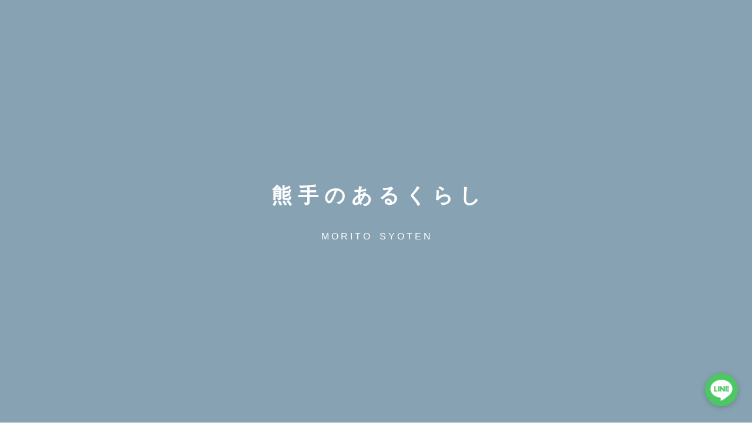

--- FILE ---
content_type: text/html; charset=UTF-8
request_url: https://morito-kumade.jp/menu/sample-menu4/
body_size: 6804
content:
<!DOCTYPE html><html class="pc" dir="ltr" lang="ja" prefix="og: https://ogp.me/ns#"><head><meta charset="UTF-8"> <!--[if IE]><meta http-equiv="X-UA-Compatible" content="IE=edge"><![endif]--><meta name="viewport" content="width=device-width"><link media="all" href="https://morito-kumade.jp/wp-content/cache/autoptimize/css/autoptimize_573b7f4e214f35dc1ee57aee1477549c.css" rel="stylesheet" /><link media="screen and (max-width:1201px)" href="https://morito-kumade.jp/wp-content/cache/autoptimize/css/autoptimize_1965648b9ac1ac728afea7b2f82ed463.css" rel="stylesheet" /><title>サンプルメニュー4 - 縁起物熊手 森戸商店</title><meta name="description" content="サンプルテキスト。サンプルテキスト。"><link rel="pingback" href="https://morito-kumade.jp/xmlrpc.php"><meta name="description" content="サンプルテキスト。サンプルテキスト。" /><meta name="robots" content="max-image-preview:large" /><link rel="canonical" href="https://morito-kumade.jp/menu/sample-menu4/" /><meta name="generator" content="All in One SEO (AIOSEO) 4.7.4.2" /><meta property="og:locale" content="ja_JP" /><meta property="og:site_name" content="縁起物熊手 森戸商店 - MORITO SYOTEN" /><meta property="og:type" content="article" /><meta property="og:title" content="サンプルメニュー4 - 縁起物熊手 森戸商店" /><meta property="og:description" content="サンプルテキスト。サンプルテキスト。" /><meta property="og:url" content="https://morito-kumade.jp/menu/sample-menu4/" /><meta property="og:image" content="https://morito-kumade.jp/wp-content/uploads/2022/09/logo800-2.png" /><meta property="og:image:secure_url" content="https://morito-kumade.jp/wp-content/uploads/2022/09/logo800-2.png" /><meta property="og:image:width" content="800" /><meta property="og:image:height" content="800" /><meta property="article:published_time" content="2022-09-07T11:14:04+00:00" /><meta property="article:modified_time" content="2022-09-07T11:14:04+00:00" /><meta name="twitter:card" content="summary_large_image" /><meta name="twitter:title" content="サンプルメニュー4 - 縁起物熊手 森戸商店" /><meta name="twitter:description" content="サンプルテキスト。サンプルテキスト。" /><meta name="twitter:image" content="https://morito-kumade.jp/wp-content/uploads/2022/09/logo800-2.png" /> <script type="application/ld+json" class="aioseo-schema">{"@context":"https:\/\/schema.org","@graph":[{"@type":"BreadcrumbList","@id":"https:\/\/morito-kumade.jp\/menu\/sample-menu4\/#breadcrumblist","itemListElement":[{"@type":"ListItem","@id":"https:\/\/morito-kumade.jp\/#listItem","position":1,"name":"\u5bb6","item":"https:\/\/morito-kumade.jp\/","nextItem":"https:\/\/morito-kumade.jp\/menu\/sample-menu4\/#listItem"},{"@type":"ListItem","@id":"https:\/\/morito-kumade.jp\/menu\/sample-menu4\/#listItem","position":2,"name":"\u30b5\u30f3\u30d7\u30eb\u30e1\u30cb\u30e5\u30fc4","previousItem":"https:\/\/morito-kumade.jp\/#listItem"}]},{"@type":"Organization","@id":"https:\/\/morito-kumade.jp\/#organization","name":"\u7e01\u8d77\u7269\u718a\u624b \u68ee\u6238\u5546\u5e97","description":"MORITO SYOTEN","url":"https:\/\/morito-kumade.jp\/","logo":{"@type":"ImageObject","url":"https:\/\/morito-kumade.jp\/wp-content\/uploads\/2022\/09\/logo800-2.png","@id":"https:\/\/morito-kumade.jp\/menu\/sample-menu4\/#organizationLogo","width":800,"height":800,"caption":"\u68ee\u6238\u5546\u5e97\u30ed\u30b4"},"image":{"@id":"https:\/\/morito-kumade.jp\/menu\/sample-menu4\/#organizationLogo"}},{"@type":"WebPage","@id":"https:\/\/morito-kumade.jp\/menu\/sample-menu4\/#webpage","url":"https:\/\/morito-kumade.jp\/menu\/sample-menu4\/","name":"\u30b5\u30f3\u30d7\u30eb\u30e1\u30cb\u30e5\u30fc4 - \u7e01\u8d77\u7269\u718a\u624b \u68ee\u6238\u5546\u5e97","description":"\u30b5\u30f3\u30d7\u30eb\u30c6\u30ad\u30b9\u30c8\u3002\u30b5\u30f3\u30d7\u30eb\u30c6\u30ad\u30b9\u30c8\u3002","inLanguage":"ja","isPartOf":{"@id":"https:\/\/morito-kumade.jp\/#website"},"breadcrumb":{"@id":"https:\/\/morito-kumade.jp\/menu\/sample-menu4\/#breadcrumblist"},"image":{"@type":"ImageObject","url":"https:\/\/morito-kumade.jp\/wp-content\/uploads\/2022\/09\/image_800x800.gif","@id":"https:\/\/morito-kumade.jp\/menu\/sample-menu4\/#mainImage","width":800,"height":800},"primaryImageOfPage":{"@id":"https:\/\/morito-kumade.jp\/menu\/sample-menu4\/#mainImage"},"datePublished":"2022-09-07T20:14:04+09:00","dateModified":"2022-09-07T20:14:04+09:00"},{"@type":"WebSite","@id":"https:\/\/morito-kumade.jp\/#website","url":"https:\/\/morito-kumade.jp\/","name":"\u7e01\u8d77\u7269\u718a\u624b \u68ee\u6238\u5546\u5e97","description":"MORITO SYOTEN","inLanguage":"ja","publisher":{"@id":"https:\/\/morito-kumade.jp\/#organization"}}]}</script>    <script data-cfasync="false" data-pagespeed-no-defer>var gtm4wp_datalayer_name="dataLayer";var dataLayer=dataLayer||[];</script> <link rel='dns-prefetch' href='//webfonts.xserver.jp' /><link rel='dns-prefetch' href='//www.googletagmanager.com' /><link rel="alternate" type="application/rss+xml" title="縁起物熊手 森戸商店 &raquo; フィード" href="https://morito-kumade.jp/feed/" /><link rel="alternate" type="application/rss+xml" title="縁起物熊手 森戸商店 &raquo; コメントフィード" href="https://morito-kumade.jp/comments/feed/" /><link rel="alternate" title="oEmbed (JSON)" type="application/json+oembed" href="https://morito-kumade.jp/wp-json/oembed/1.0/embed?url=https%3A%2F%2Fmorito-kumade.jp%2Fmenu%2Fsample-menu4%2F" /><link rel="alternate" title="oEmbed (XML)" type="text/xml+oembed" href="https://morito-kumade.jp/wp-json/oembed/1.0/embed?url=https%3A%2F%2Fmorito-kumade.jp%2Fmenu%2Fsample-menu4%2F&#038;format=xml" /> <script type="text/javascript" src="https://morito-kumade.jp/wp-includes/js/jquery/jquery.min.js?ver=3.7.1" id="jquery-core-js"></script> <script type="text/javascript" src="//webfonts.xserver.jp/js/xserver.js?ver=1.2.4" id="typesquare_std-js"></script>    <script type="text/javascript" src="https://www.googletagmanager.com/gtag/js?id=G-XM1FJBQXJD" id="google_gtagjs-js" async></script> <script type="text/javascript" id="google_gtagjs-js-after">window.dataLayer=window.dataLayer||[];function gtag(){dataLayer.push(arguments);}
gtag("set","linker",{"domains":["morito-kumade.jp"]});gtag("js",new Date());gtag("set","developer_id.dZTNiMT",true);gtag("config","G-XM1FJBQXJD");</script> <link rel="https://api.w.org/" href="https://morito-kumade.jp/wp-json/" /><link rel='shortlink' href='https://morito-kumade.jp/?p=34' />  <script async src="https://www.googletagmanager.com/gtag/js?id=G-0W69ZDCDM8"></script> <script>window.dataLayer=window.dataLayer||[];function gtag(){dataLayer.push(arguments);}
gtag('js',new Date());gtag('config','G-0W69ZDCDM8');</script> <meta name="generator" content="Site Kit by Google 1.144.0" />  <script data-cfasync="false" data-pagespeed-no-defer type="text/javascript">var dataLayer_content={"pagePostType":"menu","pagePostType2":"single-menu","pagePostAuthor":"Morito"};dataLayer.push(dataLayer_content);</script> <script data-cfasync="false" data-pagespeed-no-defer type="text/javascript">(function(w,d,s,l,i){w[l]=w[l]||[];w[l].push({'gtm.start':new Date().getTime(),event:'gtm.js'});var f=d.getElementsByTagName(s)[0],j=d.createElement(s),dl=l!='dataLayer'?'&l='+l:'';j.async=true;j.src='//www.googletagmanager.com/gtm.js?id='+i+dl;f.parentNode.insertBefore(j,f);})(window,document,'script','dataLayer','GTM-5T8MVPGF');</script>  <script type="text/javascript">jQuery(document).ready(function($){var slider=$('#footer_carousel .post_carousel');var item_num=$('#footer_carousel .post_carousel .item').length;var animation_time=15*item_num;var sliderWidth=slider.width();slider.clone().insertBefore(slider);slider.clone().insertAfter(slider);$('#footer_carousel').css('width',sliderWidth*3);$('#footer_carousel .post_carousel').css('animation-duration',animation_time+'s');$('#footer_carousel .post_carousel:nth-child(2)').css('animation-delay',-animation_time/1.5+'s');$('#footer_carousel .post_carousel:last-child').css('animation-delay',-animation_time/3+'s');});</script> <script type="text/javascript">jQuery(document).ready(function($){if($('.post_slider_widget').length){$('.post_slider_widget .post_slider').slick({infinite:true,dots:true,arrows:false,slidesToShow:1,slidesToScroll:1,adaptiveHeight:false,pauseOnHover:false,autoplay:true,fade:false,easing:'easeOutExpo',speed:700,autoplaySpeed:5000,});function resize_slick_item(){var widget_width=$('.post_slider_widget').width();$('.post_slider_widget .post_slider').css('height',widget_width);$('.post_slider_widget .item').css('height',widget_width-50);$('.post_slider_widget .item a').css('height',widget_width-50);}
$('.post_slider_widget .post_slider').on('init',function(){resize_slick_item();});$('.post_slider_widget .post_slider').on('setPosition',function(){resize_slick_item();});}});</script> <link rel="icon" href="https://morito-kumade.jp/wp-content/uploads/2022/10/cropped-logo520-6-32x32.png" sizes="32x32" /><link rel="icon" href="https://morito-kumade.jp/wp-content/uploads/2022/10/cropped-logo520-6-192x192.png" sizes="192x192" /><link rel="apple-touch-icon" href="https://morito-kumade.jp/wp-content/uploads/2022/10/cropped-logo520-6-180x180.png" /><meta name="msapplication-TileImage" content="https://morito-kumade.jp/wp-content/uploads/2022/10/cropped-logo520-6-270x270.png" /></head><body id="body" class="wp-singular menu-template-default single single-menu postid-34 wp-theme-tenjiku_tcd091 wp-child-theme-tenjiku_tcd091_child use_loading_screen no_loading_animation no_comment_form"><div id="site_loader_overlay"><div id="site_loader_logo" class="cf   "><div id="site_loader_logo_inner"><div class="catch rich_font_type2">熊 手 の あ る く ら し</div><div class="message type2"><div class="message_inner clearfix"><div class="text rich_font_type2" style="font-weight:500 !important;">M O R I T O　S Y O T E N</div></div></div></div></div></div><header id="header" class="page_header_animate_item"><div id="header_logo"><p class="logo"> <a href="https://morito-kumade.jp/" title="縁起物熊手 森戸商店"> <img class="logo_image" src="https://morito-kumade.jp/wp-content/uploads/2022/10/logo70-2.png?1767854340" alt="縁起物熊手 森戸商店" title="縁起物熊手 森戸商店" width="200" height="35" /> </a></p></div> <a id="drawer_menu_button" href="#"><span></span><span></span><span></span></a><div id="header_circle"></div></header><div id="container" ><div id="page_header" class="small"><div class="headline_area animate_item"><h1 class="headline common_headline rich_font_type2">ジャンル</h1></div><div class="overlay"></div><div class="bg_image" style="background:url(https://morito-kumade.jp/wp-content/uploads/2022/09/image_1450x180.gif) no-repeat center top; background-size:cover;"></div></div><div id="bread_crumb"><ul class="clearfix" itemscope itemtype="http://schema.org/BreadcrumbList"><li itemprop="itemListElement" itemscope itemtype="http://schema.org/ListItem" class="home"><a itemprop="item" href="https://morito-kumade.jp/"><span itemprop="name">ホーム</span></a><meta itemprop="position" content="1"></li><li itemprop="itemListElement" itemscope itemtype="http://schema.org/ListItem"><a itemprop="item" href="https://morito-kumade.jp/menu/"><span itemprop="name">メニュー</span></a><meta itemprop="position" content="2"></li><li class="last" itemprop="itemListElement" itemscope itemtype="http://schema.org/ListItem"><span itemprop="name">サンプルメニュー4</span><meta itemprop="position" content="3"></li></ul></div><div id="menu_single"><div id="single_menu_title_area"><div class="menu_cb_header"><h2 class="catch common_headline rich_font_type1">サンプルメニュー4</h2></div></div></div><div id="footer_carousel"><div id="footer_post_carousel" class="post_carousel"><article class="item"> <a class="image_wrap animate_background" href="https://morito-kumade.jp/news/%e2%9c%a8%e5%a4%a7%e9%98%aa%e4%b8%87%e5%8d%9a%e3%81%a7%e7%ac%91%e9%a1%94%e3%81%a8%e3%83%af%e3%82%af%e3%83%af%e3%82%af%e3%82%92%e5%b1%8a%e3%81%91%e3%81%9f%e3%80%81%e7%89%b9%e8%a3%bd%e5%a4%a7%e7%86%8a/"><div class="image" style="background:url(https://morito-kumade.jp/wp-content/uploads/2025/11/IMG_8449-320x320.jpg) no-repeat center center; background-size:cover;"></div> </a><div class="content"><div class="content_inner"><h3 class="title"><a href="https://morito-kumade.jp/news/%e2%9c%a8%e5%a4%a7%e9%98%aa%e4%b8%87%e5%8d%9a%e3%81%a7%e7%ac%91%e9%a1%94%e3%81%a8%e3%83%af%e3%82%af%e3%83%af%e3%82%af%e3%82%92%e5%b1%8a%e3%81%91%e3%81%9f%e3%80%81%e7%89%b9%e8%a3%bd%e5%a4%a7%e7%86%8a/"><span>&#x2728;大阪万博で笑顔とワクワクを届けた、特製大熊手が群馬に帰還&#x203c;&#xfe0f;&#x2728;</span></a></h3> <time class="date entry-date updated" datetime="2025-11-26T01:07:20+09:00">2025.11.26</time></div></div></article><article class="item"> <a class="image_wrap animate_background" href="https://morito-kumade.jp/news/%e4%bb%a4%e5%92%8c%ef%bc%95%e5%b9%b4%e5%ba%a6%ef%bc%88%e8%b6%b3%e5%88%a9%e5%b8%82%e7%a6%8f%e4%ba%95%e7%94%ba%e3%80%81%e4%ba%8c%e6%9f%b1%e7%a5%9e%e7%a4%be%ef%bc%89%e3%81%88%e3%81%b3%e3%81%99%e8%ac%9b/"><div class="image" style="background:url(https://morito-kumade.jp/wp-content/uploads/2023/11/IMG_3710-320x320.jpeg) no-repeat center center; background-size:cover;"></div> </a><div class="content"><div class="content_inner"><h3 class="title"><a href="https://morito-kumade.jp/news/%e4%bb%a4%e5%92%8c%ef%bc%95%e5%b9%b4%e5%ba%a6%ef%bc%88%e8%b6%b3%e5%88%a9%e5%b8%82%e7%a6%8f%e4%ba%95%e7%94%ba%e3%80%81%e4%ba%8c%e6%9f%b1%e7%a5%9e%e7%a4%be%ef%bc%89%e3%81%88%e3%81%b3%e3%81%99%e8%ac%9b/"><span>&#x1f3ee;令和７年度　福居町二柱神社えびす講（栃木県足利市）開催&#x2728;</span></a></h3> <time class="date entry-date updated" datetime="2025-11-23T00:16:19+09:00">2025.11.21</time></div></div></article><article class="item"> <a class="image_wrap animate_background" href="https://morito-kumade.jp/news/%f0%9f%8f%ae%e5%a4%aa%e7%94%b0%e3%81%88%e3%81%b3%e3%81%99%e8%ac%9b%e3%83%bb%e7%89%b9%e5%88%a5%e5%91%8a%e7%9f%a5%f0%9f%aa%85-%ef%bc%bc-%e4%bc%9a%e5%a0%b4%e3%81%ae%e3%81%84%e3%81%a1%e3%81%b0/"><div class="image" style="background:url(https://morito-kumade.jp/wp-content/uploads/2023/05/20221111_154204000_iOS-320x320.jpg) no-repeat center center; background-size:cover;"></div> </a><div class="content"><div class="content_inner"><h3 class="title"><a href="https://morito-kumade.jp/news/%f0%9f%8f%ae%e5%a4%aa%e7%94%b0%e3%81%88%e3%81%b3%e3%81%99%e8%ac%9b%e3%83%bb%e7%89%b9%e5%88%a5%e5%91%8a%e7%9f%a5%f0%9f%aa%85-%ef%bc%bc-%e4%bc%9a%e5%a0%b4%e3%81%ae%e3%81%84%e3%81%a1%e3%81%b0/"><span>&#x1f3ee;太田えびす講・特別告知&#x1fa85;  ＼ 会場の“いちばん奥”に、特別な福が集まる理由 ／</span></a></h3> <time class="date entry-date updated" datetime="2025-11-18T01:33:54+09:00">2025.11.18</time></div></div></article><article class="item"> <a class="image_wrap animate_background" href="https://morito-kumade.jp/news/%f0%9f%8e%89%e3%81%a4%e3%81%84%e3%81%ab%e8%a7%a3%e7%a6%81%ef%bc%812025%e5%b9%b4%e3%81%ae%e6%a3%ae%e6%88%b8%e5%95%86%e5%ba%97%e3%81%ae%e6%96%b0%e4%bd%9c%e3%81%8c%e5%8f%af%e6%84%9b%e3%81%99%e3%81%8e/"><div class="image" style="background:url(https://morito-kumade.jp/wp-content/uploads/2025/11/IMG_7968-320x320.jpeg) no-repeat center center; background-size:cover;"></div> </a><div class="content"><div class="content_inner"><h3 class="title"><a href="https://morito-kumade.jp/news/%f0%9f%8e%89%e3%81%a4%e3%81%84%e3%81%ab%e8%a7%a3%e7%a6%81%ef%bc%812025%e5%b9%b4%e3%81%ae%e6%a3%ae%e6%88%b8%e5%95%86%e5%ba%97%e3%81%ae%e6%96%b0%e4%bd%9c%e3%81%8c%e5%8f%af%e6%84%9b%e3%81%99%e3%81%8e/"><span>&#x1f389;ついに解禁！2025年の森戸商店の新作が可愛すぎる件&#x1f389;</span></a></h3> <time class="date entry-date updated" datetime="2026-01-04T00:05:34+09:00">2025.11.09</time></div></div></article><article class="item"> <a class="image_wrap animate_background" href="https://morito-kumade.jp/news/%f0%9f%8f%ae%e3%80%90%e4%bb%a4%e5%92%8c7%e5%b9%b4%e5%ba%a6%e3%80%80%e5%a4%aa%e7%94%b0%e5%b8%82%e3%80%80%e4%bc%8a%e4%bd%90%e9%a0%88%e7%be%8e%e7%a5%9e%e7%a4%be%ef%bc%81%e3%81%88%e3%81%b3%e3%81%99/"><div class="image" style="background:url(https://morito-kumade.jp/wp-content/uploads/2024/01/9B7695DF-0876-41D4-9F1A-F889167D936A_1_102_o-320x320.jpeg) no-repeat center center; background-size:cover;"></div> </a><div class="content"><div class="content_inner"><h3 class="title"><a href="https://morito-kumade.jp/news/%f0%9f%8f%ae%e3%80%90%e4%bb%a4%e5%92%8c7%e5%b9%b4%e5%ba%a6%e3%80%80%e5%a4%aa%e7%94%b0%e5%b8%82%e3%80%80%e4%bc%8a%e4%bd%90%e9%a0%88%e7%be%8e%e7%a5%9e%e7%a4%be%ef%bc%81%e3%81%88%e3%81%b3%e3%81%99/"><span>&#x1f3ee;【令和7年度　太田市　伊佐須美神社！えびす講　開催のお知らせ】</span></a></h3> <time class="date entry-date updated" datetime="2025-10-20T01:03:23+09:00">2025.10.20</time></div></div></article><article class="item"> <a class="image_wrap animate_background" href="https://morito-kumade.jp/news/%e6%a3%ae%e6%88%b8%e5%95%86%e5%ba%97-x-%e9%82%91%e6%a5%bd%e7%94%ba%e3%82%aa%e3%83%aa%e3%82%b8%e3%83%8a%e3%83%ab%e3%82%b3%e3%83%a9%e3%83%9c%e7%86%8a%e6%89%8b%e3%80%81%e3%81%a4%e3%81%84%e3%81%ab/"><div class="image" style="background:url(https://morito-kumade.jp/wp-content/uploads/2025/08/IMG_7121-320x320.jpeg) no-repeat center center; background-size:cover;"></div> </a><div class="content"><div class="content_inner"><h3 class="title"><a href="https://morito-kumade.jp/news/%e6%a3%ae%e6%88%b8%e5%95%86%e5%ba%97-x-%e9%82%91%e6%a5%bd%e7%94%ba%e3%82%aa%e3%83%aa%e3%82%b8%e3%83%8a%e3%83%ab%e3%82%b3%e3%83%a9%e3%83%9c%e7%86%8a%e6%89%8b%e3%80%81%e3%81%a4%e3%81%84%e3%81%ab/"><span>森戸商店 × 邑楽町オリジナルコラボ熊手、ついに登場！</span></a></h3> <time class="date entry-date updated" datetime="2025-08-15T00:48:50+09:00">2025.08.15</time></div></div></article></div></div><footer id="footer" class="no_footer_info"><div id="footer_top"><div id="footer_top_inner"><div id="footer_logo"><h2 class="logo"> <a href="https://morito-kumade.jp/" title="縁起物熊手 森戸商店"> <img class="logo_image" src="https://morito-kumade.jp/wp-content/uploads/2022/10/logo520-3.png?1767854340" alt="縁起物熊手 森戸商店" title="縁起物熊手 森戸商店" width="260" height="260" /> </a></h2></div><ul id="footer_sns" class="sns_button_list clearfix color_type1"><li class="insta"><a href="https://www.instagram.com/moritosyoten/" rel="nofollow noopener" target="_blank" title="Instagram"><span>Instagram</span></a></li><li class="rss"><a href="https://morito-kumade.jp/feed/" rel="nofollow noopener" target="_blank" title="RSS"><span>RSS</span></a></li></ul></div><div id="footer_info"><p>群馬県邑楽郡邑楽町篠塚2804-3</p><div><p>FAX　0276-88-3617</p></div></div><div id="footer_overlay" style="background:rgba(104,95,64,0.7);"></div><div id="footer_bg_image"  style="background:url(https://morito-kumade.jp/wp-content/uploads/2022/09/footer.jpg) no-repeat center center; background-size:cover;"></div></div><div id="footer_menu"><ul id="menu-%e3%83%95%e3%83%83%e3%82%bf%e3%83%bc%e3%83%a1%e3%83%8b%e3%83%a5%e3%83%bc" class="menu"><li id="menu-item-44" class="menu-item menu-item-type-custom menu-item-object-custom menu-item-44 "><a href="/information">ご案内</a></li><li id="menu-item-45" class="menu-item menu-item-type-custom menu-item-object-custom menu-item-45 "><a href="/product">商品一覧</a></li><li id="menu-item-831" class="menu-item menu-item-type-custom menu-item-object-custom menu-item-831 "><a href="https://www.kumade-style.com">ショップ</a></li><li id="menu-item-46" class="menu-item menu-item-type-custom menu-item-object-custom menu-item-46 "><a href="/news">お知らせ</a></li><li id="menu-item-47" class="menu-item menu-item-type-custom menu-item-object-custom menu-item-47 "><a href="/blog">ブログ</a></li><li id="menu-item-168" class="menu-item menu-item-type-post_type menu-item-object-page menu-item-168 "><a href="https://morito-kumade.jp/contact/">お問い合わせ</a></li><li id="menu-item-166" class="menu-item menu-item-type-post_type menu-item-object-page menu-item-privacy-policy menu-item-166 "><a rel="privacy-policy" href="https://morito-kumade.jp/privacy-policy/">プライバシーポリシー</a></li></ul></div><p id="copyright">© 2022 MORITO SYOTEN</p></footer></div><div id="return_top"> <a href="#body"><span>TOP</span></a></div><div id="drawer_menu" class="use_animation_drawer_menu"><div class="close_button"></div><div id="drawer_menu_content"><div id="drawer_menu_content_inner"><h2 class="logo"> <a href="https://morito-kumade.jp/" title="縁起物熊手 森戸商店"> <img class="logo_image" src="https://morito-kumade.jp/wp-content/uploads/2022/10/logo70-3.png?1767854340" alt="縁起物熊手 森戸商店" title="縁起物熊手 森戸商店" width="200" height="35" /> </a></h2><nav class="menu"><ul id="menu-%e3%82%b0%e3%83%ad%e3%83%bc%e3%83%90%e3%83%ab%e3%83%a1%e3%83%8b%e3%83%a5%e3%83%bc" class="menu"><li id="menu-item-153" class="menu-item menu-item-type-post_type menu-item-object-page menu-item-153 "><a href="https://morito-kumade.jp/information/">INFORMATION</a></li><li id="menu-item-154" class="menu-item menu-item-type-custom menu-item-object-custom menu-item-has-children menu-item-154 "><a href="https://morito-kumade.jp/product/">PRODACT</a><ul class="sub-menu"><li id="menu-item-155" class="menu-item menu-item-type-custom menu-item-object-custom menu-item-155 "><a href="https://morito-kumade.jp/rake_cat/rake-bamboo/">熊手</a></li><li id="menu-item-156" class="menu-item menu-item-type-custom menu-item-object-custom menu-item-156 "><a href="https://morito-kumade.jp/rake_cat/rake-box/">桝（マス）</a></li><li id="menu-item-157" class="menu-item menu-item-type-custom menu-item-object-custom menu-item-157 "><a href="https://morito-kumade.jp/rake_cat/takarabune/">宝船</a></li></ul></li><li id="menu-item-830" class="menu-item menu-item-type-custom menu-item-object-custom menu-item-830 "><a href="https://www.kumade-style.com">ONLINE SHOP</a></li><li id="menu-item-159" class="menu-item menu-item-type-custom menu-item-object-custom menu-item-159 "><a href="https://morito-kumade.jp/news/">NEWS</a></li><li id="menu-item-158" class="menu-item menu-item-type-custom menu-item-object-custom menu-item-158 "><a href="https://morito-kumade.jp/blog/">BLOG</a></li><li id="menu-item-165" class="menu-item menu-item-type-post_type menu-item-object-page menu-item-165 "><a href="https://morito-kumade.jp/contact/">CONTACT</a></li></ul></nav><ul id="drawer_menu_sns" class="sns_button_list clearfix color_type1"><li class="insta"><a href="https://www.instagram.com/moritosyoten/" rel="nofollow noopener" target="_blank" title="Instagram"><span>Instagram</span></a></li><li class="rss"><a href="https://morito-kumade.jp/feed/" rel="nofollow noopener" target="_blank" title="RSS"><span>RSS</span></a></li></ul></div></div><div id="drawer_menu_bg_area"><div class="overlay"></div><div class="bg_image num1" style="background:url(https://morito-kumade.jp/wp-content/uploads/2022/09/bg-3.jpg) no-repeat center top; background-size:cover;"></div><div class="bg_image num2" style="background:url(https://morito-kumade.jp/wp-content/uploads/2022/09/bg-3.jpg) no-repeat center top; background-size:cover;"></div></div></div> <script>jQuery(function($){$.cookie('first_visit','on',{path:'/'});var winH=$(window).innerHeight();if($('#site_loader_overlay').length){$('#site_loader_overlay').css('height',winH);$('#site_loader_overlay').addClass('animate');}
$('#site_loader_logo').addClass('active');setTimeout(function(){$('body').addClass('end_loading');},4000);setTimeout(function(){$("#header_logo").addClass('animate');$("#header_circle").addClass('animate');$("#page_header .bg_image").addClass('animate');$("#page_header .animate_item").each(function(i){$(this).delay(i*700).queue(function(next){$(this).addClass('animate');next();});});},4000);});</script> <script type="speculationrules">{"prefetch":[{"source":"document","where":{"and":[{"href_matches":"/*"},{"not":{"href_matches":["/wp-*.php","/wp-admin/*","/wp-content/uploads/*","/wp-content/*","/wp-content/plugins/*","/wp-content/themes/tenjiku_tcd091_child/*","/wp-content/themes/tenjiku_tcd091/*","/*\\?(.+)"]}},{"not":{"selector_matches":"a[rel~=\"nofollow\"]"}},{"not":{"selector_matches":".no-prefetch, .no-prefetch a"}}]},"eagerness":"conservative"}]}</script>  <script>var _paq=window._paq=window._paq||[];_paq.push(['trackPageView']);_paq.push(['enableLinkTracking']);(function(){var u="https://lr-analysis.com/";_paq.push(['setTrackerUrl',u+'matomo.php']);_paq.push(['setSiteId','9']);var d=document,g=d.createElement('script'),s=d.getElementsByTagName('script')[0];g.async=true;g.src=u+'matomo.js';s.parentNode.insertBefore(g,s);})();</script>  <script type="text/javascript" id="contact-form-7-js-extra">var wpcf7={"api":{"root":"https://morito-kumade.jp/wp-json/","namespace":"contact-form-7/v1"}};</script> <script defer src="https://morito-kumade.jp/wp-content/cache/autoptimize/js/autoptimize_aed6b6329a4d0152d078509bf967f76b.js"></script></body></html>

--- FILE ---
content_type: text/css
request_url: https://morito-kumade.jp/wp-content/cache/autoptimize/css/autoptimize_573b7f4e214f35dc1ee57aee1477549c.css
body_size: 33173
content:
img:is([sizes=auto i],[sizes^="auto," i]){contain-intrinsic-size:3000px 1500px}
@charset "utf-8";.item-box-flex div p span,.related-item div p span{margin-right:15px;line-height:35px;display:inline-block}#news_list.product-item-pages,.cb_design_content .product-item-pages{font-family:游ゴシック体,sans-serif;width:75pc}.product-item-pages p{font-size:20px}h2.product_ttl{font-family:Merio,sans-serif;font-size:34px}.item-box-flex{display:flex;flex-wrap:wrap;margin:30px auto 0;width:100%}.item-box-flex div.item-box{width:280px;margin:0 20px 50px 0}.item-box-flex div.item-box:last-child,.item-box-flex div:nth-child(3n),.slider-thumb div:last-child{margin-right:0}.item-box-flex div.archive-item-box a:hover,.item-box-flex div.item-box a:hover{opacity:.7}.item-box-flex div img{width:100%;height:auto;display:block}.item-box-flex div p{font-weight:700;line-height:1.8;text-align:left;font-size:15px;margin-bottom:10px}.item-box-flex div p span{border:1px solid #999;border-radius:20px;min-width:68px;text-align:center;width:75pt;vertical-align:middle;font-size:9pt}.item-box-flex div p a:hover span{display:inline-block;border:1px solid #000}#news_list .link_button{width:100%;text-align:center}#news_archive{padding-top:50px}.overlay .overlay-title{color:#fff;text-align:center;line-height:2em;padding-top:18vh;display:none}.cat-ttl-list{display:inline-flex;flex-wrap:nowrap;width:610px;max-width:100%;margin:0 auto}.cat-ttl-list div{width:calc(25% - 9pt);margin:0 10px 0 0;min-width:138px;height:3pc;font-size:18px}.cat-ttl-list div:last-child,.related-item div:last-child{margin:0}.cb_design_content .desc{font-size:1pc}.cat-ttl-list div a{display:block;border:1px solid #dcdcdc;border-radius:50px;padding:1pc 0;text-align:center;font-weight:700}.cat-ttl-list div a:hover,.cat-ttl-list div.cat-ttl-all a:hover{color:#000;border:1px solid #000}.cat-ttl-list div.cat-ttl-all a,.cat-ttl-list div.cat-ttl-rake-bamboo a.rake-bamboo,.cat-ttl-list div.cat-ttl-rake-box a.rake-box,.cat-ttl-list div.cat-ttl-takarabune a.takarabune{color:#87a2b2;border:1px solid #87a2b2}.item-box-flex div.archive-item-box{width:380px;margin:0 30px 60px 0;position:relative}.item-box-flex div.archive-item-box .item-details{position:absolute;top:5px;right:0;color:#fff}.item-box-flex div.archive-item-box .item-details .item_details_box{display:flex;flex-wrap:wrap;margin:5px 10px;width:140px}.item-box-flex div.archive-item-box .item-details p.item_size{background:#797979;margin:0;line-height:1.7;width:4pc;font-size:13px;font-weight:400;text-align:center}.item-box-flex div.archive-item-box .item-details p.left{background:#4b4b4b;line-height:1.7;text-align:center;width:76px}.item-box-flex div.archive-item-box .achive_item-ttl{position:absolute;left:0;right:0;bottom:10px;margin:0 auto;background:hsla(0,0%,100%,.75);line-height:45px;text-align:center}.product_attn{width:100%;padding-bottom:50px}.product_attn p{font-size:13px;text-align:center;line-height:1.5;font-family:Arial,Hiragino Sans,ヒラギノ角ゴ ProN,Hiragino Kaku Gothic ProN,游ゴシック,YuGothic,メイリオ,Meiryo,sans-serif}#main_contents.single_main-content{width:75pc}.item-box-flex .single-left{width:585px;max-width:50%}.slider{width:100%;height:390px;margin:0 auto}.slider-item{width:100%}.slider-item img{width:100%}.slider-thumb{display:flex;flex-wrap:wrap;width:476px;margin:10px auto 0}.slider-thumb .slick-track{transform:unset !important}.slider-thum-item{width:150px;margin:0 13px 0 0}.slider-thum-item.slick-current{opacity:.5}.slider-thum-item img{width:100%}.item-box-flex .single-right{width:47%;padding-left:3%;text-align:left}.item-box-flex div.single-right p{text-align:left;font-weight:400;line-height:30px;font-size:1pc}.item-box-flex div.single-right p.single_cat{border:1px solid #ccc;border-radius:20px;display:inline-block;margin-bottom:35px;font-weight:700;width:98px;line-height:35px;text-align:center}.item-box-flex div.single-right p.contents_post{margin:10px 0 20px}.item-box-flex div.single-right .item-details{margin-top:20px;font-family:游ゴシック,sans-serif}.item-box-flex div.single-right .item_details_box{display:flex;flex-wrap:wrap;font-weight:400}.item-box-flex div.single-right .item_details_box p{width:75pt;margin:10px 10px 10px 0;font-weight:400;display:flex;align-items:center}.item-box-flex div.single-right .item_details_box p.left{color:#fff;background:#333;text-align:center;border-radius:20px;margin:5px 20px 5px 0;font-weight:400;font-size:1pc;width:90pt;line-height:37px;display:inline-block}.item-box-flex div.single-right .single_attn p{margin-top:10px;font-size:9pt;line-height:1.8}#related_list{width:75pc;margin:40px auto -5pc;display:flex;flex-wrap:wrap}.related_item_box h2{text-align:center;margin:9pc auto 40px;font-size:20px}.related-item{display:flex;flex-wrap:wrap;margin-bottom:75pt;justify-content:center}.related-item div{width:285px;margin:0 20px 0 0;padding-bottom:75pt}.related-item div img{width:100%;height:auto;vertical-align:top}.related-item div p{font-weight:700;line-height:2em;text-align:left;margin-top:10px;font-size:15px}.related-item div p span{border:1px solid #dfdfdf;border-radius:20px;min-width:98px;text-align:center}@media screen and (max-width:1200px){.overlay .overlay-title{display:none}#main_contents.single_main-content,#news_list.product-item-pages,#related_list{width:calc(100% - 36px);margin:0 18px}.item-box-flex div.archive-item-box{width:48%;margin:0 1% 60px}.item-box-flex div:nth-child(3n){margin-right:1%}.related-item div{padding-bottom:40px}.related-item div:last-child{margin-right:18px}}@media screen and (max-width:768px){.item-box-flex div.item-box{width:46%;margin:0 2% 50px}.item-box-flex div:nth-child(3n){margin-right:1%}.cat-ttl-list div a{padding:9pt 0}.slider{height:260px}.slider-thumb{width:100%;margin:10px auto 0}.slider-thum-item{width:30%;margin:0 13px 0 0}.slider-thumb div:last-child{margin-right:0}.related_item_box h2{margin:40px auto}.link_button{text-align:center;padding-bottom:60px}}@media screen and (max-width:480px){h2.product_ttl{font-size:22px}.product-item-pages p{font-size:14px}.item-box-flex div.archive-item-box,.item-box-flex div.item-box{width:100%;margin:10px 0}#news_archive,.item-box-flex{padding-bottom:0}.item-box-flex div.archive-item-box .item-details .item_details_box{width:130px}.item-box-flex div.archive-item-box .item-details p.item_size{width:59px;font-size:11px}.item-box-flex div.archive-item-box .item-details p.left{width:71px;font-size:11px}#main_contents.single_main-content{width:auto}#related_list{display:block;width:100%;margin:70px 0 -20px}.related_item_box{background:#dfdfdf}.related_item_box h2{text-align:center;margin:0 auto;padding:70px 0;font-size:20px}.item-box-flex .single-left{width:100%;max-width:100%}.item-box-flex .single-right{width:100%;padding-left:0;text-align:left}.slider{height:65vmin}.slider-thumb{display:none}.item-box-flex div.single-right p.single_cat{margin:25px 0 35px}.related-item div{width:92%;margin:0 4% 10px;padding-bottom:10px}.related-item div:last-child{margin:0 4% 10px}.related-item div p a{font-size:18px}.related-item div p a span{background:#fff;max-width:93pt;width:93pt;line-height:46px;border-radius:23px;font-size:14px}.item-box-flex div.single-right .item_details_box p{font-weight:700}.item-box-flex div.single-right .item_details_box p.left{font-weight:400}.related-item{margin-bottom:40px}.link_button{text-align:center;padding-bottom:60px}}@media screen and (max-width:950px){body.open_drawer_menu #header{display:none}body.open_drawer_menu #drawer_menu{overflow:hidden}}@media screen and (max-width:950px){#container{transform:none!important}}
:root{--wp-block-synced-color:#7a00df;--wp-block-synced-color--rgb:122,0,223;--wp-bound-block-color:var(--wp-block-synced-color);--wp-editor-canvas-background:#ddd;--wp-admin-theme-color:#007cba;--wp-admin-theme-color--rgb:0,124,186;--wp-admin-theme-color-darker-10:#006ba1;--wp-admin-theme-color-darker-10--rgb:0,107,160.5;--wp-admin-theme-color-darker-20:#005a87;--wp-admin-theme-color-darker-20--rgb:0,90,135;--wp-admin-border-width-focus:2px}@media (min-resolution:192dpi){:root{--wp-admin-border-width-focus:1.5px}}.wp-element-button{cursor:pointer}:root .has-very-light-gray-background-color{background-color:#eee}:root .has-very-dark-gray-background-color{background-color:#313131}:root .has-very-light-gray-color{color:#eee}:root .has-very-dark-gray-color{color:#313131}:root .has-vivid-green-cyan-to-vivid-cyan-blue-gradient-background{background:linear-gradient(135deg,#00d084,#0693e3)}:root .has-purple-crush-gradient-background{background:linear-gradient(135deg,#34e2e4,#4721fb 50%,#ab1dfe)}:root .has-hazy-dawn-gradient-background{background:linear-gradient(135deg,#faaca8,#dad0ec)}:root .has-subdued-olive-gradient-background{background:linear-gradient(135deg,#fafae1,#67a671)}:root .has-atomic-cream-gradient-background{background:linear-gradient(135deg,#fdd79a,#004a59)}:root .has-nightshade-gradient-background{background:linear-gradient(135deg,#330968,#31cdcf)}:root .has-midnight-gradient-background{background:linear-gradient(135deg,#020381,#2874fc)}:root{--wp--preset--font-size--normal:16px;--wp--preset--font-size--huge:42px}.has-regular-font-size{font-size:1em}.has-larger-font-size{font-size:2.625em}.has-normal-font-size{font-size:var(--wp--preset--font-size--normal)}.has-huge-font-size{font-size:var(--wp--preset--font-size--huge)}.has-text-align-center{text-align:center}.has-text-align-left{text-align:left}.has-text-align-right{text-align:right}.has-fit-text{white-space:nowrap!important}#end-resizable-editor-section{display:none}.aligncenter{clear:both}.items-justified-left{justify-content:flex-start}.items-justified-center{justify-content:center}.items-justified-right{justify-content:flex-end}.items-justified-space-between{justify-content:space-between}.screen-reader-text{border:0;clip-path:inset(50%);height:1px;margin:-1px;overflow:hidden;padding:0;position:absolute;width:1px;word-wrap:normal!important}.screen-reader-text:focus{background-color:#ddd;clip-path:none;color:#444;display:block;font-size:1em;height:auto;left:5px;line-height:normal;padding:15px 23px 14px;text-decoration:none;top:5px;width:auto;z-index:100000}html :where(.has-border-color){border-style:solid}html :where([style*=border-top-color]){border-top-style:solid}html :where([style*=border-right-color]){border-right-style:solid}html :where([style*=border-bottom-color]){border-bottom-style:solid}html :where([style*=border-left-color]){border-left-style:solid}html :where([style*=border-width]){border-style:solid}html :where([style*=border-top-width]){border-top-style:solid}html :where([style*=border-right-width]){border-right-style:solid}html :where([style*=border-bottom-width]){border-bottom-style:solid}html :where([style*=border-left-width]){border-left-style:solid}html :where(img[class*=wp-image-]){height:auto;max-width:100%}:where(figure){margin:0 0 1em}html :where(.is-position-sticky){--wp-admin--admin-bar--position-offset:var(--wp-admin--admin-bar--height,0px)}@media screen and (max-width:600px){html :where(.is-position-sticky){--wp-admin--admin-bar--position-offset:0px}}
:root{--wp--preset--aspect-ratio--square:1;--wp--preset--aspect-ratio--4-3:4/3;--wp--preset--aspect-ratio--3-4:3/4;--wp--preset--aspect-ratio--3-2:3/2;--wp--preset--aspect-ratio--2-3:2/3;--wp--preset--aspect-ratio--16-9:16/9;--wp--preset--aspect-ratio--9-16:9/16;--wp--preset--color--black:#000;--wp--preset--color--cyan-bluish-gray:#abb8c3;--wp--preset--color--white:#fff;--wp--preset--color--pale-pink:#f78da7;--wp--preset--color--vivid-red:#cf2e2e;--wp--preset--color--luminous-vivid-orange:#ff6900;--wp--preset--color--luminous-vivid-amber:#fcb900;--wp--preset--color--light-green-cyan:#7bdcb5;--wp--preset--color--vivid-green-cyan:#00d084;--wp--preset--color--pale-cyan-blue:#8ed1fc;--wp--preset--color--vivid-cyan-blue:#0693e3;--wp--preset--color--vivid-purple:#9b51e0;--wp--preset--gradient--vivid-cyan-blue-to-vivid-purple:linear-gradient(135deg,#0693e3 0%,#9b51e0 100%);--wp--preset--gradient--light-green-cyan-to-vivid-green-cyan:linear-gradient(135deg,#7adcb4 0%,#00d082 100%);--wp--preset--gradient--luminous-vivid-amber-to-luminous-vivid-orange:linear-gradient(135deg,#fcb900 0%,#ff6900 100%);--wp--preset--gradient--luminous-vivid-orange-to-vivid-red:linear-gradient(135deg,#ff6900 0%,#cf2e2e 100%);--wp--preset--gradient--very-light-gray-to-cyan-bluish-gray:linear-gradient(135deg,#eee 0%,#a9b8c3 100%);--wp--preset--gradient--cool-to-warm-spectrum:linear-gradient(135deg,#4aeadc 0%,#9778d1 20%,#cf2aba 40%,#ee2c82 60%,#fb6962 80%,#fef84c 100%);--wp--preset--gradient--blush-light-purple:linear-gradient(135deg,#ffceec 0%,#9896f0 100%);--wp--preset--gradient--blush-bordeaux:linear-gradient(135deg,#fecda5 0%,#fe2d2d 50%,#6b003e 100%);--wp--preset--gradient--luminous-dusk:linear-gradient(135deg,#ffcb70 0%,#c751c0 50%,#4158d0 100%);--wp--preset--gradient--pale-ocean:linear-gradient(135deg,#fff5cb 0%,#b6e3d4 50%,#33a7b5 100%);--wp--preset--gradient--electric-grass:linear-gradient(135deg,#caf880 0%,#71ce7e 100%);--wp--preset--gradient--midnight:linear-gradient(135deg,#020381 0%,#2874fc 100%);--wp--preset--font-size--small:13px;--wp--preset--font-size--medium:20px;--wp--preset--font-size--large:36px;--wp--preset--font-size--x-large:42px;--wp--preset--spacing--20:.44rem;--wp--preset--spacing--30:.67rem;--wp--preset--spacing--40:1rem;--wp--preset--spacing--50:1.5rem;--wp--preset--spacing--60:2.25rem;--wp--preset--spacing--70:3.38rem;--wp--preset--spacing--80:5.06rem;--wp--preset--shadow--natural:6px 6px 9px rgba(0,0,0,.2);--wp--preset--shadow--deep:12px 12px 50px rgba(0,0,0,.4);--wp--preset--shadow--sharp:6px 6px 0px rgba(0,0,0,.2);--wp--preset--shadow--outlined:6px 6px 0px -3px #fff,6px 6px #000;--wp--preset--shadow--crisp:6px 6px 0px #000}:where(.is-layout-flex){gap:.5em}:where(.is-layout-grid){gap:.5em}body .is-layout-flex{display:flex}.is-layout-flex{flex-wrap:wrap;align-items:center}.is-layout-flex>:is(*,div){margin:0}body .is-layout-grid{display:grid}.is-layout-grid>:is(*,div){margin:0}:where(.wp-block-columns.is-layout-flex){gap:2em}:where(.wp-block-columns.is-layout-grid){gap:2em}:where(.wp-block-post-template.is-layout-flex){gap:1.25em}:where(.wp-block-post-template.is-layout-grid){gap:1.25em}.has-black-color{color:var(--wp--preset--color--black) !important}.has-cyan-bluish-gray-color{color:var(--wp--preset--color--cyan-bluish-gray) !important}.has-white-color{color:var(--wp--preset--color--white) !important}.has-pale-pink-color{color:var(--wp--preset--color--pale-pink) !important}.has-vivid-red-color{color:var(--wp--preset--color--vivid-red) !important}.has-luminous-vivid-orange-color{color:var(--wp--preset--color--luminous-vivid-orange) !important}.has-luminous-vivid-amber-color{color:var(--wp--preset--color--luminous-vivid-amber) !important}.has-light-green-cyan-color{color:var(--wp--preset--color--light-green-cyan) !important}.has-vivid-green-cyan-color{color:var(--wp--preset--color--vivid-green-cyan) !important}.has-pale-cyan-blue-color{color:var(--wp--preset--color--pale-cyan-blue) !important}.has-vivid-cyan-blue-color{color:var(--wp--preset--color--vivid-cyan-blue) !important}.has-vivid-purple-color{color:var(--wp--preset--color--vivid-purple) !important}.has-black-background-color{background-color:var(--wp--preset--color--black) !important}.has-cyan-bluish-gray-background-color{background-color:var(--wp--preset--color--cyan-bluish-gray) !important}.has-white-background-color{background-color:var(--wp--preset--color--white) !important}.has-pale-pink-background-color{background-color:var(--wp--preset--color--pale-pink) !important}.has-vivid-red-background-color{background-color:var(--wp--preset--color--vivid-red) !important}.has-luminous-vivid-orange-background-color{background-color:var(--wp--preset--color--luminous-vivid-orange) !important}.has-luminous-vivid-amber-background-color{background-color:var(--wp--preset--color--luminous-vivid-amber) !important}.has-light-green-cyan-background-color{background-color:var(--wp--preset--color--light-green-cyan) !important}.has-vivid-green-cyan-background-color{background-color:var(--wp--preset--color--vivid-green-cyan) !important}.has-pale-cyan-blue-background-color{background-color:var(--wp--preset--color--pale-cyan-blue) !important}.has-vivid-cyan-blue-background-color{background-color:var(--wp--preset--color--vivid-cyan-blue) !important}.has-vivid-purple-background-color{background-color:var(--wp--preset--color--vivid-purple) !important}.has-black-border-color{border-color:var(--wp--preset--color--black) !important}.has-cyan-bluish-gray-border-color{border-color:var(--wp--preset--color--cyan-bluish-gray) !important}.has-white-border-color{border-color:var(--wp--preset--color--white) !important}.has-pale-pink-border-color{border-color:var(--wp--preset--color--pale-pink) !important}.has-vivid-red-border-color{border-color:var(--wp--preset--color--vivid-red) !important}.has-luminous-vivid-orange-border-color{border-color:var(--wp--preset--color--luminous-vivid-orange) !important}.has-luminous-vivid-amber-border-color{border-color:var(--wp--preset--color--luminous-vivid-amber) !important}.has-light-green-cyan-border-color{border-color:var(--wp--preset--color--light-green-cyan) !important}.has-vivid-green-cyan-border-color{border-color:var(--wp--preset--color--vivid-green-cyan) !important}.has-pale-cyan-blue-border-color{border-color:var(--wp--preset--color--pale-cyan-blue) !important}.has-vivid-cyan-blue-border-color{border-color:var(--wp--preset--color--vivid-cyan-blue) !important}.has-vivid-purple-border-color{border-color:var(--wp--preset--color--vivid-purple) !important}.has-vivid-cyan-blue-to-vivid-purple-gradient-background{background:var(--wp--preset--gradient--vivid-cyan-blue-to-vivid-purple) !important}.has-light-green-cyan-to-vivid-green-cyan-gradient-background{background:var(--wp--preset--gradient--light-green-cyan-to-vivid-green-cyan) !important}.has-luminous-vivid-amber-to-luminous-vivid-orange-gradient-background{background:var(--wp--preset--gradient--luminous-vivid-amber-to-luminous-vivid-orange) !important}.has-luminous-vivid-orange-to-vivid-red-gradient-background{background:var(--wp--preset--gradient--luminous-vivid-orange-to-vivid-red) !important}.has-very-light-gray-to-cyan-bluish-gray-gradient-background{background:var(--wp--preset--gradient--very-light-gray-to-cyan-bluish-gray) !important}.has-cool-to-warm-spectrum-gradient-background{background:var(--wp--preset--gradient--cool-to-warm-spectrum) !important}.has-blush-light-purple-gradient-background{background:var(--wp--preset--gradient--blush-light-purple) !important}.has-blush-bordeaux-gradient-background{background:var(--wp--preset--gradient--blush-bordeaux) !important}.has-luminous-dusk-gradient-background{background:var(--wp--preset--gradient--luminous-dusk) !important}.has-pale-ocean-gradient-background{background:var(--wp--preset--gradient--pale-ocean) !important}.has-electric-grass-gradient-background{background:var(--wp--preset--gradient--electric-grass) !important}.has-midnight-gradient-background{background:var(--wp--preset--gradient--midnight) !important}.has-small-font-size{font-size:var(--wp--preset--font-size--small) !important}.has-medium-font-size{font-size:var(--wp--preset--font-size--medium) !important}.has-large-font-size{font-size:var(--wp--preset--font-size--large) !important}.has-x-large-font-size{font-size:var(--wp--preset--font-size--x-large) !important}
/*! This file is auto-generated */
.wp-block-button__link{color:#fff;background-color:#32373c;border-radius:9999px;box-shadow:none;text-decoration:none;padding:calc(.667em + 2px) calc(1.333em + 2px);font-size:1.125em}.wp-block-file__button{background:#32373c;color:#fff;text-decoration:none}
.wpcf7 .screen-reader-response{position:absolute;overflow:hidden;clip:rect(1px,1px,1px,1px);clip-path:inset(50%);height:1px;width:1px;margin:-1px;padding:0;border:0;word-wrap:normal!important}.wpcf7-form-control-wrap,.wpcf7-spinner{position:relative}.wpcf7 form .wpcf7-response-output{margin:2em .5em 1em;padding:.2em 1em;border:2px solid #00a0d2}.wpcf7 form.init .wpcf7-response-output,.wpcf7 form.resetting .wpcf7-response-output,.wpcf7 form.submitting .wpcf7-response-output{display:none}.wpcf7 form.sent .wpcf7-response-output{border-color:#46b450}.wpcf7 form.aborted .wpcf7-response-output,.wpcf7 form.failed .wpcf7-response-output{border-color:#dc3232}.wpcf7 form.spam .wpcf7-response-output{border-color:#f56e28}.wpcf7 form.invalid .wpcf7-response-output,.wpcf7 form.payment-required .wpcf7-response-output,.wpcf7 form.unaccepted .wpcf7-response-output{border-color:#ffb900}.wpcf7-not-valid-tip{color:#dc3232;font-size:1em;font-weight:400;display:block}.use-floating-validation-tip .wpcf7-not-valid-tip{position:relative;top:-2ex;left:1em;z-index:100;border:1px solid #dc3232;background:#fff;padding:.2em .8em;width:24em}.wpcf7-list-item{display:inline-block;margin:0 0 0 1em}.wpcf7-list-item-label:after,.wpcf7-list-item-label:before{content:" "}.wpcf7-spinner{visibility:hidden;display:inline-block;background-color:#23282d;opacity:.75;width:24px;height:24px;border:none;border-radius:100%;padding:0;margin:0 24px}form.submitting .wpcf7-spinner{visibility:visible}.wpcf7-spinner:before{content:'';position:absolute;background-color:#fbfbfc;top:4px;left:4px;width:6px;height:6px;border:none;border-radius:100%;transform-origin:8px 8px;animation-name:spin;animation-duration:1s;animation-timing-function:linear;animation-iteration-count:infinite}@media (prefers-reduced-motion:reduce){.wpcf7-spinner:before{animation-name:blink;animation-duration:2s}}@keyframes spin{from{transform:rotate(0)}to{transform:rotate(360deg)}}@keyframes blink{from,to{opacity:0}50%{opacity:1}}.wpcf7 input[type=file]{cursor:pointer}.wpcf7 input[type=file]:disabled{cursor:default}.wpcf7 .wpcf7-submit:disabled{cursor:not-allowed}.wpcf7 input[type=email],.wpcf7 input[type=tel],.wpcf7 input[type=url]{direction:ltr}
@charset "utf-8";#index_news_ticker a,#main_contents.one_column_layout,.gallery_block_list .entry-loading.is-show,.widget_recent_entries li a,.widget_tab_post_list a,article,aside,body.home.header_fix #header_logo img.logo_image,body.home.no_index_header_content #header_logo img.logo_image,details,figcaption,figure,footer,header,hgroup,hr,menu,nav,section{display:block}body,table{width:100%}#page_contents_link,.post_content a:hover,.widget_content a,a,ins{text-decoration:none}#menu_archive .item:nth-child(2n),#side_col:after{background:#f3f3f3}#news_list .title,.cb_carousel .title,.gallery_block_list .title{max-height:4.8em;visibility:visible;word-break:break-all;word-wrap:break-word}#drawer_menu,.cb_box_content .item a.no_link,.gallery_block_list .item.stop_hover_animation,.gallery_category_sort_button li.active a,a[href^="tel:"]{pointer-events:none}#bread_crumb ul,#index_news_ticker .title{text-overflow:ellipsis;white-space:nowrap}#wp-calendar,table{border-collapse:collapse}#bread_crumb li.home a:before,#drawer_menu .close_button:before,#next_prev_post .title:after,#next_prev_post2 .item a:before,#page_404_button:before,#page_contents_link:before,#return_top a:before,.author_profile .archive_link span:after,.page_navi .next:before,.page_navi .prev:before,.sns_button_list li a:before,.widget_recent_entries .post-date:before{-webkit-font-smoothing:antialiased;-moz-osx-font-smoothing:grayscale}#comment_textarea textarea,#guest_info input{box-shadow:1px 1px 5px 0 rgba(0,0,0,.1) inset}@font-face{font-family:design_plus;src:url(//morito-kumade.jp/wp-content/themes/tenjiku_tcd091/fonts/design_plus.eot?v=1.2);src:url(//morito-kumade.jp/wp-content/themes/tenjiku_tcd091/fonts/design_plus.eot?v=1.2#iefix) format('embedded-opentype'),url(//morito-kumade.jp/wp-content/themes/tenjiku_tcd091/fonts/design_plus.woff?v=1.2) format('woff'),url(//morito-kumade.jp/wp-content/themes/tenjiku_tcd091/fonts/design_plus.ttf?v=1.2) format('truetype'),url(//morito-kumade.jp/wp-content/themes/tenjiku_tcd091/fonts/design_plus.svg?v=1.2#design_plus) format('svg');font-weight:400;font-style:normal}@font-face{font-family:footer_bar;src:url(//morito-kumade.jp/wp-content/themes/tenjiku_tcd091/fonts/footer_bar.eot?v=1.0);src:url(//morito-kumade.jp/wp-content/themes/tenjiku_tcd091/fonts/footer_bar.eot?v=1.0#iefix) format('embedded-opentype'),url(//morito-kumade.jp/wp-content/themes/tenjiku_tcd091/fonts/footer_bar.woff?v=1.0) format('woff'),url(//morito-kumade.jp/wp-content/themes/tenjiku_tcd091/fonts/footer_bar.ttf?v=1.0) format('truetype'),url(//morito-kumade.jp/wp-content/themes/tenjiku_tcd091/fonts/footer_bar.svg?v=1.0#footer_bar) format('svg');font-weight:400;font-style:normal}a,abbr,acronym,address,applet,article,aside,audio,b,big,blockquote,body,canvas,caption,center,cite,code,dd,del,details,dfn,div,dl,dt,em,embed,fieldset,figcaption,figure,footer,form,h1,h2,h3,h4,h5,h6,header,hgroup,html,i,iframe,img,ins,kbd,label,legend,li,mark,menu,nav,object,ol,output,p,pre,q,ruby,s,samp,section,small,span,strike,strong,sub,summary,sup,table,tbody,td,tfoot,th,thead,time,tr,tt,u,ul,var,video{margin:0;padding:0;border:0;outline:0;font-size:100%;vertical-align:baseline}html{overflow-y:scroll;-webkit-text-size-adjust:100%}ol,ul{list-style:none}blockquote,q{quotes:none}blockquote:after,blockquote:before,q:after,q:before{content:'';content:none}a:focus{outline:0}mark{font-style:italic;font-weight:700}del{text-decoration:line-through}abbr[title],dfn[title]{border-bottom:1px dotted;cursor:help}table{border-spacing:0}hr{height:1px;border:0;border-top:1px solid #ccc;margin:1em 0;padding:0}button,input,select,textarea{outline:0;-webkit-box-sizing:border-box;box-sizing:border-box;font-size:100%}#main_col,#side_col{z-index:2;position:relative;-webkit-box-sizing:border-box}input,textarea{background-image:-webkit-linear-gradient(hsla(0,0%,100%,0),hsla(0,0%,100%,0));-webkit-appearance:none;border-radius:0}input[type=checkbox]{-webkit-appearance:checkbox}input[type=radio]{-webkit-appearance:radio}button::-moz-focus-inner,input::-moz-focus-inner{border:0;padding:0}.gallery-columns-1 .gallery-item,iframe{max-width:100%}.clearfix:after{display:block;clear:both;content:""}body{font-family:Arial,sans-serif;font-size:14px;line-height:1;position:relative;-webkit-font-smoothing:antialiased}.pc body.admin-bar{padding-top:32px}a,a:after,a:before,input{-webkit-transition-property:background-color,color;-webkit-transition-duration:.2s;-webkit-transition-timing-function:ease;transition-property:background-color,color;transition-duration:.2s;transition-timing-function:ease}#header_slider .bg_image.mobile,#header_slider .center_logo img.mobile,#header_slider .desc p.mobile,#page_header .bg_image.mobile,#page_header .catch .mobile,#page_header .desc .mobile,#page_header.full_height:before,.cb_box_content .image.mobile,.cb_carousel .bg_image.mobile,.cb_design_content .bg_image.mobile,.gallery_block_list .entry-more.is-hide,.hide,.lp_access .logo_image.mobile,.lp_access .post_content div.mobile,.lp_design_content2 .bg_image.mobile,body.hide_drawer_menu #drawer_menu_button{display:none}.post_content{word-wrap:break-word}a[href^="tel:"]{text-decoration:none!important}.mobile_device a[href^="tel:"]{pointer-events:auto;text-decoration:underline!important}#container{position:relative;height:100%;overflow:hidden}#main_contents{width:1130px;padding:0;margin:0 auto;position:relative;display:-webkit-box;display:-webkit-flex;display:flex;-webkit-flex-wrap:wrap;flex-wrap:wrap;-webkit-justify-content:space-between;justify-content:space-between}#main_col{width:calc(100% - 360px);padding:0 60px 150px 0;box-sizing:border-box}#side_col{width:360px;padding:100px 0 150px 60px;box-sizing:border-box}#header_slider,.design_button{position:relative;-webkit-box-sizing:border-box;overflow:hidden}#main_contents.one_column_layout #main_col{width:100%;padding-right:0}body.page #main_col,body.page #side_col,body.single #main_col,body.single #side_col{padding-top:60px}#side_col:after{content:'';display:block;height:100%;width:50vw;position:absolute;top:0;left:0;z-index:-1}#one_col{margin:0 auto;padding:50px 0 130px}.design_button{width:270px;height:60px;line-height:60px;display:block;text-align:center;border:1px solid #000;font-size:16px;z-index:1;box-sizing:border-box}#header_slider .button.shape_type2,.cb_carousel .button.shape_type2,.design_button.shape_type2{border-radius:10px}#header_slider .button.shape_type3,.cb_carousel .button.shape_type3,.design_button.shape_type3{border-radius:60px}#header_slider .button:before,.cb_carousel .button:before,.design_button:before{content:'';display:block;width:100%;height:calc(100% + 2px);position:absolute;top:-1px;left:-100%;z-index:-1;-webkit-transition:.5s cubic-bezier(.22,1,.36,1);transition:.5s cubic-bezier(.22,1,.36,1)}.design_button.animation_type3:before{transform:skewX(45deg);width:calc(100% + 70px);left:calc(-100% - 110px)}#header_slider .button.animation_type2:hover:before,.cb_carousel .button.animation_type2:hover:before,.design_button.animation_type2:hover:before,body.stop_index_slider_animation #header_slider .item.animate .caption{left:0}.design_button.animation_type3:hover:before{left:-35px}#header_slider_wrap{width:100%;position:relative;overflow:hidden}#header_slider{width:100%;-moz-box-sizing:border-box;box-sizing:border-box}#header_slider .button,#header_slider .caption{-webkit-box-sizing:border-box;text-align:center}#header_slider .item{opacity:1!important;width:100%;overflow:hidden;position:absolute!important;top:0!important;left:0!important;-webkit-transform:translate3d(100%,0,0)!important;transform:translate3d(100%,0,0)!important;transition:transform 2.4s cubic-bezier(.16,1,.3,1)!important}#header_slider .item.first_item{transition:none!important;-webkit-transform:translate3d(0,0,0)!important;transform:translate3d(0,0,0)!important}#header_slider .item.animate{-webkit-transform:translate3d(0,0,0)!important;transform:translate3d(0,0,0)!important}#header_slider .slick-track{width:100%!important;position:relative!important}#header_slider .item.video,#header_slider .item.youtube{opacity:0!important;-webkit-transform:translate3d(0,0,0)!important;transform:translate3d(0,0,0)!important;transition:opacity 1.5s!important}#header_slider .item.video.animate,#header_slider .item.video.first_item,#header_slider .item.youtube.animate,#header_slider .item.youtube.first_item,body.error404.home #drawer_menu_button,body.error404.home #header_logo,body.full_height_header.home #drawer_menu_button,body.full_height_header.home #header_logo{opacity:1!important}#header_slider .bg_image{width:100%;height:100%;position:absolute;top:0;z-index:1;transform:translate3d(-100%,0,0) scale(1.2);filter:blur(25px)}#header_slider .item.first_item .bg_image{transform:translate3d(0,0,0) scale(1.2);filter:blur(0)}#header_slider .item.animate .bg_image{transition:transform 2.4s cubic-bezier(.16,1,.3,1),filter 2.4s cubic-bezier(.16,1,.3,1);transform:translate3d(0,0,0) scale(1);filter:blur(0px)}#header_slider .item.first_item.animate .bg_image{transform:translate3d(0,0,0) scale(1)}#header_slider .overlay{width:200%;height:100%;position:absolute;top:0;z-index:2;transform:translate3d(0,0,0)}#drawer_menu .menu li.menu-item-has-children>a>span,#header_slider .video_wrap,.page_navi .next,.page_navi .prev,.post_slider_widget,.tab_post_list_widget{position:relative}#header_slider .item .item_inner{width:100%;height:100%;position:relative}#header_slider .video_wrap.type1{position:absolute;top:50%;left:auto;-webkit-transform:translate3d(0,-50%,0);transform:translate3d(0,-50%,0)}#header_slider .video_wrap.type2{position:absolute;top:0;left:50%;-webkit-transform:translate3d(-50%,0,0);transform:translate3d(-50%,0,0)}#header_slider .video_wrap.type1 video{height:100%;width:auto}#header_slider .video_wrap.type2 video{width:100%;height:auto}#header_slider .youtube_inner{padding-top:56.25%;position:relative;width:100%}#header_slider .slide-youtube{height:100%!important;position:absolute;left:0;top:0;width:100%!important}#header_slider .caption{width:100%;padding:0 80px;z-index:100;position:absolute;top:50%;-ms-transform:translateY(-50%);-webkit-transform:translateY(-50%);transform:translateY(-50%);box-sizing:border-box}#header_slider .center_logo img{display:block;margin:0 auto;max-width:calc(100% - 100px)}#header_slider .catch{line-height:1.4;-ms-word-wrap:break-word;word-wrap:break-word;position:relative;font-weight:500}#header_slider .catch.animate_item:nth-child(2){margin-top:25px}#header_slider .desc{margin:15px 0 0;position:relative}#header_slider .desc p{font-size:16px;line-height:2}#header_slider .button{border:1px solid #fff;font-size:16px;min-width:270px;height:60px;line-height:60px;position:relative;padding:0 60px;margin-top:30px;display:inline-block;overflow:hidden;box-sizing:border-box;-webkit-transition:.2s;transition:.2s}#header_slider .button.animation_type3:before,.cb_carousel .button.animation_type3:before{transform:skewX(45deg);width:calc(100% + 60px);left:calc(-100% - 100px)}#header_slider .button.animation_type3:hover:before,.cb_carousel .button.animation_type3:hover:before{left:-30px}#header_slider .caption .animate_item,#page_header .desc_area.animate_item .desc,#page_header .headline_area.animate_item .headline,#page_header_inner .catch,#page_header_inner .desc{opacity:0;position:relative}#header_slider .button.animate,#header_slider .catch.animate,#header_slider .center_logo.animate,#header_slider .desc.animate{-webkit-animation:1.3s cubic-bezier(.165,.84,.44,1) forwards slideUp;animation:1.3s cubic-bezier(.165,.84,.44,1) forwards slideUp}#bread_crumb li.home a span,#drawer_menu .menu ul ul li,#page_404_header .catch,#page_404_header .desc,body.home #drawer_menu_button,body.home #header_logo{opacity:0}#index_news_ticker.animate,body.home #drawer_menu_button.animate,body.home #header_logo.animate{-webkit-animation:1s forwards opacityAnimation;animation:1s forwards opacityAnimation}#drawer_menu .menu ul ul.active li,#drawer_menu.no_animation_drawer_menu #drawer_menu_bg_area .bg_image.num1,#header_logo.animate,#index_news_ticker .item.slick-active,.cb_box_content .item:hover .overlay,.dp-footer-bar-type1 #dp-footer-bar.active,body.stop_index_slider_animation #drawer_menu_button,body.stop_index_slider_animation #header_logo,body.stop_index_slider_animation #index_news_ticker{opacity:1}body.stop_index_slider_animation #header_slider .caption{left:-100%;transition:left 2.4s cubic-bezier(.16,1,.3,1)}body.stop_index_slider_animation #header_slider .item.first_item .caption{left:0!important}body.stop_index_slider_animation #index_fixed_content .caption{left:0;transition:none}#fixed_content{width:100%;height:100%;overflow:hidden;position:relative;z-index:10}#index_news_ticker{opacity:0;position:absolute;bottom:30px;width:500px;height:106px;padding:30px;border:1px solid rgba(255,255,255,.3);z-index:10;border-radius:7px;left:50%;-webkit-transform:translateX(-50%);transform:translateX(-50%);-webkit-box-sizing:border-box;box-sizing:border-box}#index_news_ticker .item{opacity:0;-webkit-transition:opacity .5s;transition:opacity .5s}#index_news_ticker .entry-date{font-weight:600;font-size:14px;font-family:Arial;color:#999;margin-bottom:18px;display:block}#index_news_ticker .year{margin:0 15px 0 0}#index_news_ticker .line{width:1px;height:12px;background:#999;display:inline-block;bottom:-1px;position:relative;margin:0 10px}#index_news_ticker .title{color:#fff;position:relative;font-weight:600!important;font-size:14px;line-height:1;overflow:hidden;visibility:visible;-webkit-transition:opacity .2s;transition:opacity .2s}#bread_crumb li a:hover,#drawer_menu .lang_button li a,#drawer_menu img:hover,#drawer_menu_button:hover span,#footer_logo img:hover,#header_logo a:hover .logo_text,#header_logo a:hover img,#index_news_ticker a:hover .title,#next_prev_post a:hover .title:after,.sns_button_list li a:hover:before{opacity:.5}body.no_index_header_content #index_content_builder{margin-top:80px}.cb_header{width:1130px;margin:0 auto;text-align:center}.cb_design_content .catch_icon,.cb_header .catch_icon{margin:0 auto 35px;display:block}.cb_design_content .catch,.cb_header .catch{line-height:1.5;margin:-5px 0 28px}.cb_design_content .desc,.cb_header .desc{margin:-10px 0 50px}#gallery_archive_header p,.cb_design_content p,.cb_header p,.lp_content_header p,.menu_cb_header p{line-height:2.4}.cb_design_content{position:relative;padding:150px 0}.cb_carousel .bg_image,.cb_design_content .bg_image,.lp_design_content2 .bg_image{width:100%;height:100%;position:absolute;top:0;left:0;z-index:1}.cb_design_content .overlay{width:100%;height:100%;position:absolute;top:0;left:0;z-index:2}.cb_design_content .content{width:1130px;margin:0 auto;z-index:3;position:relative;text-align:center}.cb_design_content .center_image{display:block;margin:47px auto 60px}.cb_design_content .link_button{margin-bottom:60px;text-align:center}.cb_design_content .link_button a,.cb_gallery .link_button a,.lp_access .address_area,.lp_access .map_area .link_button a,.lp_design_content1 .top_content,.lp_free_space_inner,.lp_menu_image_list .content_inner,.lp_menu_image_list .link_button a,.lp_menu_list .content_inner,.lp_menu_list .link_button a{margin:0 auto}#gallery_single_image_list img:last-of-type,.cb_design_content .item:last-child,.lp_menu_image_list .item_list:last-of-type,.post_content .s_table table,.post_content li>ol,.post_content li>ul,.tcd_banner_widget .banner:last-child,.widget_content:last-of-type{margin-bottom:0}.cb_box_content,.cb_menu_image_list .item_list,.cb_menu_list .menu_list_wrap,.lp_design_content2 .item_list{display:-webkit-box;display:-webkit-flex;display:flex;-webkit-flex-wrap:wrap;flex-wrap:wrap}.cb_box_content .item{height:auto;padding-top:43.8%;-webkit-flex:1 1 0%;flex:1 1 0%;position:relative}#post_image_wrap .image,.cb_box_content .item_inner{position:absolute;top:0;left:0;width:100%;height:100%}.cb_box_content .item a{display:block;width:100%;height:100%;position:relative;overflow:hidden}.cb_box_content .title_area{position:absolute;left:0;bottom:30px;width:100%;padding:0 30px;z-index:5;display:-webkit-box;display:-webkit-flex;display:flex;-webkit-box-sizing:border-box;box-sizing:border-box;-webkit-align-items:start;align-items:start}.cb_box_content .title_wrap{padding-left:20px;color:#fff}.cb_box_content .title{line-height:1;font-size:32px;font-weight:600;word-wrap:break-word}.cb_box_content .sub_title{line-height:1;font-size:14px;font-weight:600;margin-top:12px}.cb_box_content .desc{line-height:2.4;font-size:18px;z-index:5;color:#fff;opacity:0;width:100%;padding:0 100px;position:absolute;left:50%;top:50%;-webkit-transform:translate(-50%,-50%);transform:translate(-50%,-50%);-webkit-transition:opacity .3s;transition:opacity .5s;-webkit-box-sizing:border-box;box-sizing:border-box}.cb_box_content .image,.cb_box_content .overlay{top:0;height:100%;position:absolute;width:100%;left:0}.cb_box_content .item:hover .desc{opacity:1;-webkit-transition:opacity .8s .5s;transition:opacity .8s .5s}.cb_box_content .image{z-index:1}.cb_box_content .overlay{z-index:2;opacity:0;-webkit-transition:opacity .8s;transition:opacity .8s}.cb_box_content a:after{content:'';display:block;width:100%;height:50%;position:absolute;left:0;bottom:0;z-index:4;background:-webkit-linear-gradient(top,rgba(0,0,0,0) 0,rgba(0,0,0,.9) 100%);background:linear-gradient(to bottom,rgba(0,0,0,0) 0,rgba(0,0,0,.8) 100%)}.cb_carousel{width:100%;padding:100px 0;position:relative;overflow:hidden}.cb_carousel .post_carousel{position:relative;z-index:3}#next_prev_post2 .item:only-of-type,.cb_carousel .item{width:100%}.cb_carousel .date_area{width:115px;color:#fff;text-align:center;font-family:Arial;margin:0 auto 20px}#news_list time,#post_title time,.cb_carousel time{line-height:1;font-weight:600}.cb_carousel .year{font-weight:500;font-size:14px;display:block;margin:0 0 10px}.cb_carousel .date,.cb_carousel .month{font-size:32px}.cb_carousel .line{width:3px;height:21px;background:#fff;display:inline-block;bottom:-1px;position:relative;margin:0 10px}.cb_carousel .content{width:100%;height:300px;background:#fff;display:-webkit-box;display:-webkit-flex;display:flex;-webkit-flex-wrap:wrap;flex-wrap:wrap}.cb_carousel .image_wrap{display:block;-webkit-flex:1 1 50.1%;flex:1 1 50.1%;width:50.1%;height:100.1%;position:relative;z-index:2;overflow:hidden}#blog_list .image,#footer_carousel .image,#news_list .image,#related_post .image,.cb_carousel .image,.gallery_block_list .image{width:100%;height:100%!important;display:block;overflow:hidden;position:relative;z-index:3}.cb_carousel .title_area{display:block;padding:0 30px;height:100%;-webkit-flex:1 1 49.9%;flex:1 1 49.9%;width:49.9%;position:relative;-webkit-box-sizing:border-box;box-sizing:border-box}#news_list .title,.cb_carousel .title{position:relative;font-weight:500!important;font-size:18px;line-height:1.6;overflow:hidden;-webkit-transition:color .2s;transition:color .2s;top:50%;-webkit-transform:translateY(-50%);transform:translateY(-50%)}#page_contents_link:before,.owl-carousel .owl-nav{-webkit-transform:translateX(-50%);font-family:design_plus}#blog_list .title span,#footer_carousel .title span,#news_list .title span,#recent_news .title span,.cb_carousel .title span,.gallery_block_list .title span,.widget_tab_post_list .title span{display:-webkit-inline-box;-webkit-box-orient:vertical;-webkit-line-clamp:3}.cb_carousel .link_button{text-align:center;margin-top:60px;z-index:3;position:relative}.cb_carousel .button{border:1px solid #fff;font-size:16px;min-width:270px;height:60px;line-height:60px;text-align:center;position:relative;padding:0 60px;display:inline-block;overflow:hidden;-webkit-box-sizing:border-box;box-sizing:border-box;-webkit-transition:.2s;transition:.2s}.cb_carousel .overlay{width:100%;height:100%;background:rgba(0,0,0,.6);position:absolute;top:0;left:0;z-index:2}.cb_carousel .bg_image[data-parallax-image],.lp_design_content2 .bg_image[data-parallax-image]{transition:none}.cb_carousel .bg_image.parallax-ready[data-parallax-image],.lp_design_content2 .bg_image.parallax-ready[data-parallax-image]{transition-property:background-position;transition-duration:1s;transition-timing-function:cubic-bezier(0,.33,.07,1.03)}.owl-carousel .owl-nav{pointer-events:none;font-size:18px;position:absolute;z-index:10;top:175px;width:100%;height:60px;margin:0 auto;left:50%;transform:translateX(-50%)}.owl-carousel .owl-nav .owl-next,.owl-carousel .owl-nav .owl-prev{pointer-events:auto;opacity:0;font-size:12px!important;width:60px;height:60px;border-radius:100%;text-align:center;position:absolute;background:#000!important;color:#fff!important;-webkit-transition:.25s;transition:.25s}.owl-carousel .owl-nav .owl-prev{left:-65px;top:-8px}.owl-carousel .owl-nav .owl-next{right:-65px;top:-8px}.owl-carousel:hover .owl-nav .owl-prev{opacity:1;left:-41px}.owl-carousel:hover .owl-nav .owl-next{opacity:1;right:-41px}.owl-carousel .owl-nav .owl-next:hover,.owl-carousel .owl-nav .owl-prev:hover{color:#aaa}.cb_gallery{padding:150px 0}.cb_gallery .cb_header{padding-bottom:90px}.cb_gallery .link_button,.lp_access .map_area .link_button,.lp_menu_image_list .link_button,.lp_menu_list .link_button{margin-top:60px;text-align:center}.cb_free_space.type1,.cb_menu_image_list,.cb_menu_list{width:1130px;margin:0 auto}.cb_free_space.type2{width:auto}.cb_free_space .post_content{margin-top:-15px}#page_header{width:100%;height:420px;position:relative;overflow:hidden;background:#000}#page_header_inner{width:1130px;position:absolute;left:50%;top:50%;-webkit-transform:translate(-50%,-50%);transform:translate(-50%,-50%);z-index:3;text-align:center}#page_header.small{height:180px}#header_logo{opacity:0;-webkit-transition:opacity 1s ease-in-out .2s;transition:opacity 1s .2s}#page_header .catch{color:#fff;line-height:1.5;text-align:center}#page_header .headline_area{color:#fff;line-height:80px;text-align:center;z-index:3;width:100%;border-top:1px solid rgba(255,255,255,.3);position:absolute;bottom:0}#page_header .desc_area{z-index:3;width:100%;position:absolute;left:50%;top:50%;-webkit-transform:translate(-50%,-50%);transform:translate(-50%,-50%)}#page_header .desc{font-weight:600;color:#fff;line-height:2.4;text-align:center}#page_header_inner .desc{margin:13px 0 0}#page_header .overlay{width:100%;height:100%;z-index:2;position:absolute;top:0;left:0}#page_header .bg_image{width:100%;height:100%;z-index:1;position:absolute;top:0;left:0;transform:scale(1.1);-webkit-transition:transform 1.7s cubic-bezier(.075,.82,.165,1);transition:transform 1.7s cubic-bezier(.075,.82,.165,1)}#page_header .headline_area.animate .headline{-webkit-animation:1.3s cubic-bezier(.165,.84,.44,1) .7s forwards opacityAnimation;animation:1.3s cubic-bezier(.165,.84,.44,1) .7s forwards opacityAnimation}#page_header .desc_area.animate .desc,#page_header_inner .animate{-webkit-animation:1.3s cubic-bezier(.165,.84,.44,1) .7s forwards slideUp;animation:1.3s cubic-bezier(.165,.84,.44,1) .7s forwards slideUp}#page_header .bg_image.animate{transform:scale(1)}#page_contents_link{display:block;height:150px;width:100%;position:absolute;bottom:0;right:0;left:0;margin:auto;z-index:10;opacity:0}#page_contents_link:before{color:#fff;content:'\e90e';font-size:22px;display:block;position:absolute;margin-bottom:15px;left:50%;transform:translateX(-50%);-webkit-animation:1.8s infinite slideUpDown;animation:1.8s infinite slideUpDown}#page_contents_link.animate{-webkit-animation:1s .7s forwards opacityAnimation;animation:1s .7s forwards opacityAnimation}#gallery_archive_header,.lp_content_header{text-align:center;margin-bottom:90px}#gallery_archive_header img,#menu_archive .catch_area img,.lp_access .headline_icon,.lp_content_header img,.menu_cb_header img{display:block;margin:0 auto 40px}#gallery_archive_header .catch,#menu_archive .catch_area .catch,.lp_content_header .catch,.menu_cb_header .catch{line-height:1.5;margin-top:-5px}#gallery_archive_header .desc,.lp_content_header .desc,.menu_cb_header .desc{margin:20px 0 0}#single_menu_title_area,.lp_design_content1{padding:100px 0 0}#gallery_archive,#gallery_single,#news_archive{padding:100px 0 150px}.cb_menu_image_list .post_content,.cb_menu_list .post_content,.lp_design_content1 .top_content .post_content,.lp_menu_image_list .post_content,.lp_menu_list .post_content{margin-bottom:90px}.lp_design_content1 .bottom_content{margin:0 auto;padding-top:80px}.lp_design_content1 .bottom_content.show_border,.lp_free_space_inner.show_border,.lp_menu_image_list .content_inner.show_border,.lp_menu_list .content_inner.show_border,body.hide_page_header #header{border-bottom:1px solid #ddd}.lp_design_content1 .item_list{width:1130px;margin:0 auto;display:-webkit-box;display:-webkit-flex;display:flex;position:relative;-webkit-flex-wrap:wrap;flex-wrap:wrap}.lp_design_content1 .item_list.change_width{display:-webkit-inline-box;display:inline-flex;left:50%;-webkit-transform:translateX(-50%);transform:translateX(-50%)}.lp_design_content1 .item_list:last-of-type{margin-bottom:100px}.lp_design_content1 .item_list .item,.lp_design_content2 .item_list .item{width:calc(100%/3 - 6px);margin:0 9px 9px 0}#menu_archive .content.bottom,#news_list .item:nth-child(2n),#recent_news .item:nth-child(4n),.lp_design_content1 .item_list .item:nth-child(3n),.lp_design_content1 .item_list.layout_type1 .item:nth-child(2n),.lp_design_content2 .item_list .item:nth-child(3n),.lp_menu_image_list .item_list .item:nth-child(2n),.widget_tab_post_list li:nth-child(2n){margin-right:0}.lp_design_content1 .item_list.layout_type1 .item{width:calc(50% - 5px);margin:0 9px 9px 0}.lp_design_content1 .item_list.layout_type1 .item:nth-child(3n){margin-right:9px}.lp_design_content1 .item .image{display:block;margin:0 auto;width:100%;height:auto}.lp_design_content2 .header_image{position:relative;width:100%;height:600px}.lp_design_content2 .overlay{width:100%;height:100%;background:rgba(0,0,0,.3);position:absolute;top:0;left:0;z-index:2}.lp_design_content2 .content_inner{width:1206px;padding:40px 40px 90px;margin:-140px auto 0;position:relative;z-index:2;background:#fff;-webkit-box-sizing:border-box;box-sizing:border-box}.lp_design_content2 .item .image{display:block;margin:0;width:100%;max-width:100%;height:auto}#menu_archive .item,.lp_access .map_area{padding:100px 0}.lp_access .map_area .headline{line-height:1;text-align:center;font-size:34px;margin-top:-3px}.lp_access_map{margin:60px auto 0;border:3px solid #000;width:1130px;height:600px;-webkit-box-sizing:border-box;box-sizing:border-box}.lp_access_map .qt_google_map{height:594px!important;margin:0!important}.lp_access_map .qt_google_map .qt_googlemap_embed{height:594px!important}.lp_access .logo_image{margin:0 auto;display:block}#drawer_menu_sns,#footer_sns,.lp_access .sns_button_list{margin-top:30px}.lp_access .post_content{margin-top:45px}.lp_access .post_content p{text-align:center;margin-bottom:0}.lp_access .tel_area{text-align:center;margin-top:50px}.lp_access .tel_area p{margin:0;line-height:1}.lp_access .tel{font-size:32px;font-family:Arial;margin-top:15px!important}.lp_menu_image_list .item_list{margin-bottom:50px;position:relative;display:-webkit-box;display:-webkit-flex;display:flex;-webkit-flex-wrap:wrap;flex-wrap:wrap}.lp_menu_image_list .item_list .item{width:calc(50% - 25px);margin:0 50px 0 0}.lp_menu_image_list .item .image{display:block;margin:0 auto 30px;max-width:100%;height:auto}.lp_menu_image_list .item .title{font-size:24px;line-height:1.5;margin-top:-5px;font-weight:600!important}.lp_menu_image_list .item .desc{margin:15px 0 0;line-height:2.4}.lp_menu_image_list .item .price{margin:20px 0 0;line-height:1;font-size:18px}.cb_menu_list .menu_list .item,.lp_menu_list .menu_list .item{position:relative;margin:0 0 40px}#single_share_top .share-top,.category_list_widget ul,.cb_menu_list .menu_list .item:last-of-type,.lp_menu_list .menu_list .item:last-of-type,.post_content p:last-child,.widget_categories ul,.widget_content ul,.widget_nav_menu ul,.widget_pages ul{margin:0}.cb_menu_list .menu_list .title_area,.lp_menu_list .menu_list .title_area{position:relative;width:100%;z-index:2;display:-webkit-box;display:-webkit-flex;display:flex;-webkit-justify-content:space-between;justify-content:space-between;-webkit-align-items:flex-end;align-items:flex-end}.lp_menu_list .menu_list .title{flex:0 1 auto;font-size:20px;font-weight:600!important;line-height:1.5;margin-top:-5px;z-index:2;position:relative;margin-right:-20px}.cb_menu_list .menu_list .title span,.lp_menu_list .menu_list .title span{background:#fff;position:relative;padding-right:20px}.cb_menu_list .menu_list .title_area:before,.lp_menu_list .menu_list .title_area:before{position:absolute;bottom:15px;width:100%;border-bottom:2px dotted #999;content:'';left:0;z-index:1}.cb_menu_list .menu_list .price,.lp_menu_list .menu_list .price{flex:0 0 auto;line-height:1;font-size:18px;padding-left:20px;position:relative;top:-7px;background:#fff;z-index:2}.cb_menu_list .menu_list .desc,.lp_menu_list .menu_list .desc{margin:0;line-height:2.4;color:#999}.lp_free_space.type2 .lp_free_space_inner{width:auto!important}.menu_cb_header{text-align:center;margin-bottom:90px;padding:0 50px}.cb_menu_image_list .item_list .item{-webkit-flex:1 1 0%;flex:1 1 0%;margin:0 0 0 9px}#comment_user_login span,.cb_menu_image_list .item_list.layout_type2 .item{margin:0 0 0 40px}.cb_menu_image_list .item_list .item:first-of-type,.cb_menu_list .menu_list:first-of-type{margin-left:0}.cb_menu_image_list .item .image{display:block;margin:0 auto;max-width:100%;height:auto}.cb_menu_image_list .item .content{background:#fff;padding:30px;margin:0 60px -30px;position:relative;top:-60px;-webkit-box-sizing:border-box;box-sizing:border-box}.cb_menu_image_list .item_list.layout_type2 .item .content{margin:0 0 10px;padding:30px 0;top:0}.cb_menu_image_list .item .title{font-weight:600!important;font-size:24px;line-height:1.5;margin-top:-5px}.cb_menu_image_list .item .desc{margin:12px 0 0;line-height:2.4}.cb_menu_image_list .item .price{margin:18px 0 0;line-height:1;font-size:18px}.cb_menu_list .menu_list{-webkit-flex:1 1 0%;flex:1 1 0%;margin:0 0 0 70px}.cb_menu_list .menu_list .title{font-weight:600!important;flex:0 1 auto;font-size:20px;line-height:1.5;margin-top:-5px;z-index:2;position:relative;margin-right:-20px}#menu_archive .item:last-of-type{padding-bottom:150px}#menu_archive .catch_area{text-align:center;margin:0 auto 90px;width:1130px}#menu_archive .content_wrap{width:1130px;margin:0 auto;display:-webkit-box;display:-webkit-flex;display:flex;-webkit-flex-wrap:wrap;flex-wrap:wrap}#menu_archive .content{width:calc(50% - 5px);margin-right:10px}#menu_archive .main_content{height:411px;position:relative}#menu_archive .image{display:block;max-width:100%;height:auto}#menu_archive .content_inner{width:370px;position:absolute;left:50%;top:50%;-webkit-transform:translate(-50%,-50%);transform:translate(-50%,-50%)}#menu_archive .title{font-size:32px;line-height:1.5;text-align:center;margin:0 0 35px;font-weight:600!important}#menu_archive .sub_title{line-height:1;font-size:14px;text-align:center;margin:5px 0 0}#menu_archive .desc{margin:0;line-height:2.4}#menu_archive .desc.layout_type1,.share-type1 ul,.share-type2 ul.type2,.share-type3 ul,.share-type4 ul.type4,.sns_default_top{text-align:left}#menu_archive .desc.layout_type2,#menu_archive .link_button,#submit_comment_wrapper,.c-pw__desc.type2 p,.single_copy_title_url{text-align:center}#menu_archive .link_button a{margin:50px auto 0}.gallery_category_sort_button{margin:0 0 35px 20px;overflow-x:auto;height:75px;text-align:center;-webkit-backface-visibility:hidden;backface-visibility:hidden;-webkit-overflow-scrolling:touch}.gallery_category_sort_button ol{width:auto;display:-webkit-box;display:-webkit-inline-box;display:inline-flex;-webkit-flex-wrap:nowrap;flex-wrap:nowrap}.gallery_category_sort_button li{-webkit-flex:0 1 auto;flex:0 0 auto;white-space:nowrap;min-width:140px;text-align:center;font-size:16px;font-weight:600;margin:0 4px}#gallery_single,#next_prev_post2{display:-webkit-box;display:-webkit-flex;-webkit-flex-wrap:wrap}.gallery_category_sort_button li:last-of-type{margin-right:24px}.gallery_category_sort_button li a{height:50px;line-height:50px;display:block;border:1px solid #ddd;border-radius:50px;padding:0 20px;-webkit-transition:.35s;transition:.35s;-webkit-box-sizing:border-box;box-sizing:border-box}#bread_crumb,#bread_crumb li.last,.gallery_category_sort_button li a:hover,.widget_recent_comments li{color:#999}.gallery_block_list .entry-loading{text-align:center;width:100%;display:none;height:60px;line-height:60px;font-size:16px;margin-top:60px;font-weight:600}.gallery_block_list .entry-more{position:relative;cursor:pointer;display:table;right:14px;text-align:center;margin:60px auto 0;font-size:16px;font-weight:600}.gallery_block_list{padding-left:15px;position:relative}.gallery_block_list .post_list{position:relative;margin-bottom:-15px}.gallery_block_list .item{position:absolute;z-index:1;margin:0 15px 15px 0}.gallery_block_list .item_inner{position:absolute;top:0;left:0;width:100%;height:100%;display:block;overflow:hidden}.gallery_block_list .animate_background,.gallery_block_list .image_wrap{height:100%;position:relative;display:block;width:100%;overflow:hidden}.gallery_block_list .item.animate_item .animate_background{transform:scale(.5);opacity:0;-webkit-transition:.35s;transition:.35s}.gallery_block_list .item.animate_item.muuri-item-shown .animate_background{transform:scale(1);opacity:1}.gallery_block_list .image_wrap{z-index:2}.gallery_block_list .title_area{position:absolute;bottom:0;left:0;z-index:2;background:#fff;width:100%;padding:25px;-webkit-box-sizing:border-box;box-sizing:border-box;-webkit-transform:translateY(100%);transform:translateY(100%);-webkit-transition:transform .4s;transition:transform .4s}.gallery_block_list a:hover .title_area{-webkit-transform:translateY(0);transform:translateY(0)}.gallery_block_list .title{color:#000;position:relative;font-weight:500!important;font-size:16px;line-height:1.6;overflow:hidden;-webkit-transition:color .2s;transition:color .2s}#gallery_single{width:1130px;margin:0 auto;position:relative;display:flex;flex-wrap:wrap}#gallery_single_image_list{width:600px}#gallery_single_image_list img{display:block;max-width:100%;height:auto;margin-bottom:30px}#gallery_single_content{width:calc(100% - 600px);padding-left:60px;position:relative;-webkit-box-sizing:border-box;box-sizing:border-box}#gallery_single_content #article.active{position:fixed;top:120px;width:470px}#gallery_single_content #article.active_off{position:absolute;top:auto;bottom:0;width:auto}#gallery_single_title_area,.gallery{margin-bottom:20px}#gallery_single_title_area .category{font-size:12px;border:1px solid #000;border-radius:50px;text-align:center;margin:0 0 35px;background:#fff;position:relative;z-index:10;height:35px;line-height:35px;min-width:100px;padding:0 20px;display:table;-webkit-box-sizing:border-box;box-sizing:border-box}#gallery_single_title_area .title,#post_title .title{font-size:24px;line-height:1.5}#next_prev_post2{margin-top:25px;display:flex;flex-wrap:wrap;-webkit-justify-content:space-between;justify-content:space-between}#drawer_menu,#news_list{display:-webkit-box;display:-webkit-flex;-webkit-flex-wrap:wrap}#next_prev_post2 .item{width:50%;height:60px;line-height:60px}#next_prev_post2 .item.prev_post,.c-pw__desc.type3 p{text-align:right}#next_prev_post2 .item a{display:block;position:relative;padding:0 0 0 40px}#next_prev_post2 .item.prev_post a{padding:0 40px 0 0}#next_prev_post2 .item a:before{font-family:design_plus;font-size:12px;top:0;position:absolute}#next_prev_post2 .item.next_post a:before,.page_navi .prev:before{content:'\e94b';left:0}#next_prev_post2 .item.prev_post a:before,.page_navi .next:before{content:'\e94a';right:0}#drawer_menu{opacity:0;position:fixed;top:0;left:0;z-index:9999;width:100%;height:100%;overflow:hidden;background:#000;-webkit-transform:translate3d(100%,0,0);transform:translate3d(100%,0,0);display:flex;flex-wrap:wrap;-webkit-flex-direction:row-reverse;flex-direction:row-reverse}body.open_drawer_menu #drawer_menu{opacity:1;pointer-events:auto;-webkit-transform:translate3d(0,0,0);transform:translate3d(0,0,0)}#drawer_menu_content{width:50%;height:100%;z-index:3;position:relative;overflow:auto;-webkit-backface-visibility:hidden;backface-visibility:hidden;-webkit-overflow-scrolling:touch;-ms-overflow-style:none;scrollbar-width:none}#drawer_menu_content::-webkit-scrollbar{display:none}#drawer_menu_content_inner{position:absolute;z-index:10;text-align:center;width:100%;left:50%;-webkit-transform:translateX(-50%);transform:translateX(-50%)}#drawer_menu a,#drawer_menu_sns.color_type1 a:before,#footer_sns.color_type1 a:before,body.home #header_logo a .logo_text{color:#fff}#drawer_menu .simplebar-scrollbar:before{background:#fff!important}#drawer_menu_bg_area{width:50%;height:100%;z-index:3;position:relative;overflow:hidden}#drawer_menu_bg_area .overlay{width:100%;height:100%;position:absolute;top:0;left:0;z-index:10}#drawer_menu_bg_area .bg_image{position:absolute;top:0;left:0;width:200%;height:100%;z-index:1;opacity:0;-webkit-transform:translate3d(0,0,0);transform:translate3d(0,0,0);transition:opacity 3s}#drawer_menu_bg_area .bg_image.active{opacity:1;-webkit-animation:30s linear drawer_menu_bg_animation;animation:30s linear drawer_menu_bg_animation}#drawer_menu_bg_area.one_item .bg_image.active{-webkit-animation:30s linear infinite drawer_menu_bg_animation!important;animation:30s linear infinite drawer_menu_bg_animation!important}@-webkit-keyframes drawer_menu_bg_animation{0%{-webkit-transform:translate3d(0,0,0)}100%{-webkit-transform:translate3d(-50%,0,0)}}@keyframes drawer_menu_bg_animation{0%{transform:translate3d(0,0,0)}100%{transform:translate3d(-50%,0,0)}}#drawer_menu .close_button{cursor:pointer;display:block;width:80px;height:80px;position:absolute;top:0;right:0;z-index:10}#drawer_menu .close_button:before{color:#fff;font-family:design_plus;content:'\e91a';font-size:28px;display:block;top:28px;left:25px;position:absolute;-webkit-transition:.2s;transition:.2s}#drawer_menu .logo{line-height:1;margin:0 auto 60px;padding:0;font-weight:500;font-size:32px;display:block}#blog_list .title,#footer_carousel .title,#recent_news .title{line-height:1.6;max-height:4.8em;overflow:hidden;visibility:visible;word-wrap:break-word;word-break:break-all}#drawer_menu img{display:block;margin:0 auto;-webkit-transition:opacity .35s ease-in-out;transition:opacity .35s ease-in-out}#bread_crumb li.category a,#bread_crumb li:last-of-type:after,#drawer_menu .logo_image.mobile,#footer_bg_image.mobile,#footer_info div.mobile,#footer_logo .logo_image.mobile,#header_logo .logo_image.mobile,#next_prev_post .image_wrap,#next_prev_post .nav,.open_menu #dp-footer-bar,.page_navi .next span,.page_navi .prev span,.sns_button_list li a span,body.hide_page_header #header_circle,body.hide_page_header_bar #header_circle,body.home #header_circle,body.home #header_logo img.logo_image,body.home #header_logo img.logo_image2.mobile,body.home.header_fix #header_logo img.logo_image.mobile,body.home.header_fix #header_logo img.logo_image2,body.home.no_index_header_content #header_logo img.logo_image.mobile,body.home.no_index_header_content #header_logo img.logo_image2,html.open_menu #header_message{display:none}#drawer_menu .menu{margin:0 0 58px}#drawer_menu .menu a{font-size:20px;display:inline-block;padding:15px 0;pointer-events:auto}#drawer_menu .menu li{margin:0;font-weight:600;position:relative;pointer-events:none}#drawer_menu .menu ul ul{margin:0;opacity:0;transition:height .35s;pointer-events:none}#drawer_menu .menu ul ul.active{opacity:1;pointer-events:auto}#drawer_menu .menu ul ul a{color:rgba(255,255,255,.4)!important;pointer-events:none}#drawer_menu .menu ul ul.active li a{pointer-events:auto}#drawer_menu .menu ul ul.active li:first-child{transition:opacity .4s .1s}#drawer_menu .menu ul ul.active li:nth-child(2){transition:opacity .4s .15s}#drawer_menu .menu ul ul.active li:nth-child(3){transition:opacity .4s .2s}#drawer_menu .menu ul ul.active li:nth-child(4){transition:opacity .4s .25s}#drawer_menu .menu ul ul.active li:nth-child(5){transition:opacity .4s .3s}#drawer_menu .menu ul ul.active li:nth-child(6){transition:opacity .4s .35s}#drawer_menu .menu ul ul.active li:nth-child(7){transition:opacity .4s .4s}#drawer_menu .menu ul ul.active li:nth-child(8){transition:opacity .4s .45s}#drawer_menu .menu ul ul.active li:nth-child(9){transition:opacity .4s .5s}#drawer_menu .menu ul ul.active li:nth-child(n+10){transition:opacity .4s .55s}#drawer_menu .lang_button{font-size:0}#drawer_menu .lang_button li{font-size:16px;font-weight:600;display:inline;margin:0 8px;font-family:Arial}#drawer_menu .lang_button li.active a{pointer-events:none;opacity:1}#drawer_menu_search{margin:30px auto 0;position:relative;width:330px;padding-bottom:50px}#drawer_menu_search .input_area{background:rgba(255,255,255,.2);width:330px;height:50px;border-radius:50px;position:relative}#drawer_menu_search .input_area input{border:none;background:0 0;height:40px;width:280px;position:absolute;left:0;top:5px;padding:0 10px 0 25px;color:#fff}#drawer_menu_search .button_area{width:50px;height:50px;position:absolute;right:0;top:0}#drawer_menu_search .button_area input{width:50px;height:50px;border:none;background:0 0;cursor:pointer}#drawer_menu_search .button_area:before{display:block;text-align:center;cursor:pointer;z-index:1;pointer-events:none;position:absolute;font-family:design_plus;color:#fff;font-size:18px;content:'\e915';left:12px;top:18px;-webkit-transition:color .2s;transition:color .2s}#news_list{width:1130px;margin:0 auto -40px;display:flex;flex-wrap:wrap}#news_list .item{width:calc(50% - 5px);margin:0 10px 40px 0}#news_list .date_area,#post_title .date_area{width:115px;text-align:center;font-family:Arial;margin:0 auto 20px}#news_list .year,#post_title .year{font-weight:500;font-size:14px;color:#999;display:block;margin:0 0 10px}#blog_list .date,#blog_list .month,#news_list .date,#news_list .month,#post_title .date,#post_title .month{font-size:27px}#blog_list .line,#news_list .line,#post_title .line{width:3px;height:21px;background:#000;display:inline-block;bottom:-1px;position:relative;margin:0 10px}#news_list .content{height:280px;display:-webkit-box;display:-webkit-flex;display:flex;-webkit-flex-wrap:wrap;flex-wrap:wrap}#news_list .image_wrap{display:block;width:280px;height:280px;position:relative;z-index:2;overflow:hidden}#news_list .title_area{padding:0 30px;width:50%;position:relative;border:1px solid #ddd;border-left:none;-webkit-box-sizing:border-box;box-sizing:border-box}#recent_news,#related_post{margin:50px 0 0;position:relative;-webkit-box-sizing:border-box;box-sizing:border-box}#blog_list,#blog_list .item{-webkit-box-sizing:border-box}#recent_news .headline,#related_post .headline{font-size:22px;margin:0 0 40px;text-align:center}#recent_news .post_list{display:-webkit-box;display:-webkit-flex;display:flex;margin-bottom:-20px;-webkit-flex-wrap:wrap;flex-wrap:wrap}#recent_news .item{width:calc(25% - 18px);margin:0 24px 20px 0}#recent_news .image_wrap{display:block;width:100%;padding-top:100%;position:relative;z-index:2;overflow:hidden;margin:0 0 15px}#recent_news .image{width:100%;height:100%!important;display:block;top:0;left:0;position:absolute;z-index:3}#footer_carousel .title,#recent_news .title{position:relative;font-weight:500!important;font-size:16px;-webkit-transition:color .2s;transition:color .2s}#footer_carousel .date,#recent_news .date{color:#aaa;font-size:14px;margin:10px 0 0;display:block}#blog_list{margin:100px 0 0;position:relative;box-sizing:border-box}#blog_list .item{margin:0 0 -1px;height:280px;position:relative;border-bottom:1px solid #ddd;box-sizing:border-box;display:-webkit-box;display:-webkit-flex;display:flex;-webkit-flex-wrap:wrap;flex-wrap:wrap;-webkit-align-items:center;align-items:center}#blog_list .item:last-of-type{border:none}#blog_list .date_area{width:115px;text-align:left;font-family:Arial}#blog_list time{line-height:1;font-weight:600;width:84px}#blog_list .year{text-align:center;font-weight:500;font-size:14px;color:#999;display:block;margin:0 0 10px}#blog_list .title,#related_post .title{font-weight:500!important;-webkit-transition:color .2s}#blog_list .image_wrap{display:block;width:280px;height:280px;position:relative;z-index:2;overflow:hidden;margin-bottom:-1px}#blog_list .content{padding:0 0 0 30px;width:calc(100% - 395px);-webkit-box-sizing:border-box;box-sizing:border-box}#blog_list .title{position:relative;font-size:18px;transition:color .2s}#blog_list .category,#related_post .category{font-size:12px;border:1px solid #000;border-radius:50px;text-align:center;margin:0 0 15px;height:35px;line-height:35px;min-width:100px;padding:0 20px;display:inline-block;-moz-box-sizing:border-box;-webkit-box-sizing:border-box;box-sizing:border-box}.page_navi{margin:70px 0 0;z-index:10;position:relative}.page_navi ul{margin:0;font-size:0;text-align:center}.page_navi li{display:inline-block;margin:0}#post_pagination a,#post_pagination p,.page_navi a,.page_navi a:hover,.page_navi span{font-family:Arial;color:#000;border-bottom:4px solid transparent;font-size:14px;width:60px;height:80px;line-height:80px;display:inline-block;text-align:center;-webkit-box-sizing:border-box;box-sizing:border-box;-webkit-transition:border-color .25s;transition:border-color .25s}.page_navi span.current{border-color:#000;position:relative}.page_navi .next:before,.page_navi .prev:before{font-family:design_plus;font-size:14px;top:2px;position:relative}#no_post{text-align:center;padding:0;margin:10px 0 0;font-size:20px;font-weight:600}#author_info{margin:100px 0 -10px}#author_info .image img{width:180px;height:180px;border-radius:100%;display:block;margin:0 auto}#author_info .name{font-size:24px;text-align:center;margin:40px auto 0;position:relative;display:inline-block;left:50%;-webkit-transform:translateX(-50%);transform:translateX(-50%)}#author_info .sns_button_list{margin-top:40px}#author_info .desc{font-size:16px;line-height:2.4;margin-top:30px}#post_title,#post_title.no_image .category,#post_title.no_image.no_category .date_area{margin-bottom:40px}#comments,#next_prev_post,.author_profile{margin:50px 0 0}#post_title #post_image_wrap .date_area{margin:-20px auto 37px}#post_title .category{font-size:12px;border:1px solid #000;border-radius:50px;text-align:center;margin:0 auto -20px;background:#fff;position:relative;z-index:10;height:35px;line-height:35px;min-width:100px;padding:0 20px;display:table;-moz-box-sizing:border-box;-webkit-box-sizing:border-box;box-sizing:border-box}#next_prev_post .title,#related_post .title{line-height:1.6;max-height:3.2em;visibility:visible;word-break:break-all;word-wrap:break-word;overflow:hidden}#next_prev_post,#related_post .item,.author_profile{display:-webkit-box;display:-webkit-flex}#post_image_wrap{position:relative;width:100%;padding:60px;margin:0 0 43px;border:1px solid #ddd;-webkit-box-sizing:border-box;box-sizing:border-box}#post_image{display:block;width:100%;height:auto}#post_image_wrap .image_wrap{position:relative;width:100%;padding-top:100%}#single_share_top{margin:0 0 45px;padding:0}#single_share_bottom{margin:50px 0 -5px}#single_share_bottom .share-btm{margin-bottom:0!important;padding:0}#single_share_bottom .mb45,#single_share_top .mt10{margin:0!important}.single_copy_title_url_btn{font-size:14px;background:#fff;border:3px solid #ccc;cursor:pointer;line-height:54px;min-width:300px;padding:0 15px;-webkit-box-sizing:border-box;box-sizing:border-box;-webkit-transition-property:background-color,color;-webkit-transition-duration:.3s;-webkit-transition-timing-function:ease;transition-property:background-color,color;transition-duration:.3s;transition-timing-function:ease}#post_meta_bottom,.author_profile{border:1px solid #ddd;background:#fff}.author_profile,.author_profile .info{position:relative;-webkit-box-sizing:border-box}.single_copy_title_url_btn:hover{color:rgba(0,0,0,.5)!important}.single_copy_title_url_btn.copied{background:#ccc;color:#fff;pointer-events:none}#single_copy_title_url_top{margin:0 0 40px}#single_copy_title_url_bottom{margin:35px 0 0}#post_pagination{margin:0;padding:0;clear:both;font-size:0;text-align:center}#post_pagination p{border-color:#000;position:relative;margin:0}#post_meta_bottom{margin:60px 0 0;padding:15px 30px}#post_meta_bottom li{display:inline;margin:0 10px 0 0;padding:0 15px 0 25px;border-right:1px solid #ddd;font-size:12px;line-height:1.8;position:relative}#post_meta_bottom li:last-child{border:none;margin:0}#post_meta_bottom li:before{font-family:design_plus;color:#666;font-size:15px;line-height:1;position:absolute;top:0;left:0}#post_meta_bottom li.post_author:before{content:'\e90d'}#post_meta_bottom li.post_category:before{content:'\e92f'}#post_meta_bottom li.post_tag:before{content:'\e935'}#post_meta_bottom li.post_comment:before{content:'\e916';font-size:20px;top:-3px;left:-2px}#next_prev_post a:hover .title,#post_meta_bottom li a:hover,.author_profile .name a:hover{color:rgba(0,0,0,.5)}.author_profile{padding:35px 40px;display:-ms-flexbox;display:flex;-ms-flex-wrap:wrap;-webkit-flex-wrap:wrap;flex-wrap:wrap;-ms-align-items:center;-webkit-align-items:center;align-items:center;box-sizing:border-box}.author_profile .avatar_area{display:block;width:120px;height:120px;border-radius:100%;position:relative;overflow:hidden;z-index:1}.author_profile img.avatar{display:block;width:100%;height:auto;z-index:2}.author_profile .info{height:100%;-webkit-width:calc(100% - 120px);width:calc(100% - 120px);box-sizing:border-box}#page_404_button,#return_top a{width:60px;text-decoration:none}#related_post .content,#related_post .item{-webkit-box-sizing:border-box;position:relative}.author_profile .info_inner{padding:0 0 0 40px}.author_profile .name{font-size:22px;margin:5px 0 10px;font-weight:600}.author_profile .desc{line-height:2;margin:0;font-size:14px}body.single #main_col .author_profile .desc{max-height:4em;overflow:hidden;visibility:visible}#next_prev_post .title span,#related_post .title span,body.single #main_col .author_profile .desc span{display:-webkit-inline-box;-webkit-box-orient:vertical;-webkit-line-clamp:2}#author_sns{text-align:left;margin:10px 0 0 2px}#author_sns li{margin:0 14px 0 0}.author_profile .archive_link{float:right;padding:0 20px 0 0;margin-top:4px}.author_profile .archive_link span:after{font-size:12px;font-family:design_plus;content:'\e910';display:block;position:absolute;right:0;top:5px;height:14px;line-height:14px}#related_post .item{margin:0 0 -1px;height:180px;border:1px solid #ddd;box-sizing:border-box;display:flex;-webkit-flex-wrap:wrap;flex-wrap:wrap}#related_post .image_wrap{display:block;width:180px;height:180px;position:relative;z-index:2;overflow:hidden;margin:-1px}#related_post .content{width:calc(100% - 180px);box-sizing:border-box}#related_post .content_inner{position:absolute;padding:0 30px;top:50%;-webkit-transform:translateY(-50%);transform:translateY(-50%);-webkit-box-sizing:border-box;box-sizing:border-box}#related_post .title{position:relative;font-size:14px;transition:color .2s}#single_banner_top{margin:0 auto;padding:10px 0 35px}#single_banner_bottom{margin:60px auto -10px}#single_banner_shortcode{margin:0 auto;padding:15px 0 45px}img.single_banner_image{max-width:100%;height:auto;display:block;margin:0 auto}#next_prev_post{position:relative;display:-ms-flexbox;display:flex;-ms-flex-wrap:wrap;-webkit-flex-wrap:wrap;flex-wrap:wrap}#next_prev_post .item{height:122px;width:50%;position:relative;border:1px solid #ddd;-webkit-box-sizing:border-box;box-sizing:border-box}#next_prev_post .item:first-of-type{margin-right:-1px}#next_prev_post a{display:block;position:relative;width:100%;height:100%;overflow:hidden}#next_prev_post .title_area{display:block;width:100%;position:absolute;left:0;top:50%;-ms-transform:translateY(-50%);-webkit-transform:translateY(-50%);transform:translateY(-50%)}#next_prev_post .title{position:relative;padding:0 40px 0 70px;font-weight:500;font-size:16px;-webkit-box-sizing:border-box;box-sizing:border-box;-webkit-transition:color .2s;transition:color .2s}#next_prev_post .next_post .title{padding:0 70px 0 40px}#next_prev_post .title:after{z-index:10;position:absolute;left:30px;top:50%;-ms-transform:translateY(-50%);-webkit-transform:translateY(-50%);transform:translateY(-50%);font-family:design_plus;color:#000;font-size:14px;font-weight:500;display:block;-webkit-transition:.2s;transition:.2s}#next_prev_post .prev_post .title:after{content:'\e90f'}#next_prev_post .next_post .title:after{content:'\e910';left:auto;right:30px}#header{z-index:1100;position:relative;width:100%;height:80px;background:#fff;-webkit-transition:background-color .3s;transition:background-color .3s}body.home #header{position:fixed;background:0 0}.post_slider_widget .slick-dots .slick-active button:before,.post_slider_widget .slick-dots button:hover:before,body.home #drawer_menu_button span,body.home.header_fix #header,body.home.no_index_header_content #header{background:#fff}body.header_fix #header{position:fixed;top:0;left:0;animation:.3s forwards shadow_animation}body.header_fix{padding-top:80px}body.home.header_fix{padding-top:0}body.hide_page_header_bar{padding-top:0!important}body.hide_page_header.header_fix #header{border-bottom:none}@-webkit-keyframes shadow_animation{0%{box-shadow:0 0 0 0 rgba(0,0,0,.15)}100%{box-shadow:0 0 10px 0 rgba(0,0,0,.15)}}@keyframes shadow_animation{0%{box-shadow:0 0 0 0 rgba(0,0,0,.15)}100%{box-shadow:0 0 10px 0 rgba(0,0,0,.15)}}#header_circle{display:block;background:#fff;width:380px;height:380px;border-radius:100%;position:absolute;bottom:-50px;z-index:1;margin:auto;left:0;right:0;-webkit-transform:translate3d(0,-50px,0);transform:translate3d(0,-50px,0)}#bread_crumb li a,#bread_crumb li.category a:first-of-type,#bread_crumb li.category a:only-of-type,#drawer_menu_button,#footer_menu ul li a,.sns_button_list li,.widget_headline span{display:inline-block}#header_circle.animate{-webkit-transform:translate3d(0,0,0);transform:translate3d(0,0,0);transition:transform .7s cubic-bezier(.165,.84,.44,1)}body.header_fix #header_circle.animate{-webkit-transform:translate3d(0,-50px,0);transform:translate3d(0,-50px,0);transition:transform .7s cubic-bezier(.165,.84,.44,1) .1s}#header_logo{position:absolute;left:50%;top:50%;-webkit-transform:translate(-50%,-50%);transform:translate(-50%,-50%);z-index:3}#header_logo img{display:block;-webkit-transition:opacity .3s ease-in-out;transition:opacity .3s ease-in-out}#header_logo a .logo_text{-webkit-transition:opacity .3s ease-in-out;transition:opacity .3s ease-in-out}body.home #header_logo{left:30px;-webkit-transform:translate(0,-50%);transform:translate(0,-50%)}body.home.header_fix #header_logo,body.home.no_index_header_content #header_logo{left:50%;-webkit-transform:translate(-50%,-50%);transform:translate(-50%,-50%)}.sns_button_list.color_type1 li a:before,body.home.header_fix #header_logo a .logo_text{color:#000}#drawer_menu_button{position:absolute;z-index:2;right:0;bottom:0;font-size:11px;width:80px;height:80px;line-height:80px;text-decoration:none;text-align:center}#drawer_menu_button span{width:22px;height:2px;background:#000;display:block;position:absolute;left:28px;-webkit-transition:.3s;transition:.3s}#drawer_menu_button span:first-child{top:34px}#drawer_menu_button span:nth-child(2){top:40px}#drawer_menu_button span:nth-child(3){top:46px}body.home.header_fix #drawer_menu_button span,body.home.no_index_header_content #drawer_menu_button span{background:#000}#bread_crumb{width:100%;border-bottom:1px solid #ddd;-webkit-box-sizing:border-box;box-sizing:border-box}#footer_carousel,#footer_info{-webkit-box-sizing:border-box}#bread_crumb ul{height:70px;line-height:70px;width:1130px;margin:0 auto;padding:0;overflow:hidden;visibility:visible}#bread_crumb li{display:inline;font-size:12px;margin:0 10px 0 0;padding:0 20px 0 0;position:relative}#bread_crumb li:after{font-family:design_plus;content:'\e910';font-size:11px;color:#000;display:block;height:13px;line-height:13px;position:absolute;right:0;top:0}#bread_crumb li a{color:#000;-webkit-transition:opacity .2s ease-in-out;transition:opacity .2s ease-in-out}#bread_crumb li.home a{position:relative;width:16px}#bread_crumb li.home a:before{font-family:design_plus;content:'\e90c';font-size:12px;color:#000;display:inline-block;top:0;position:relative}#header_message{padding:10px 0;position:relative;z-index:2000}#header_message.type1 .post_content{width:710px;margin:0 auto}#header_message.type2 .post_content{width:auto;margin:0 20px}#header_message.type2.show_close_button .post_content{margin:0 40px}#close_header_message{position:absolute;top:0;right:0;cursor:pointer;width:25px;height:25px;line-height:25px;text-align:center;background:rgba(0,0,0,.1)}#close_header_message:before{content:'\e91a';font-family:design_plus;font-size:14px}#close_header_message:hover{background:rgba(0,0,0,.2)}#footer_carousel{background:#000;padding:5px 0;display:flex;box-sizing:border-box}#footer_carousel .post_carousel{display:flex;transform:translate3d(0,0,0)}#footer_carousel .post_carousel:first-child{-webkit-animation:90s linear infinite footer_carousel_loop;animation:90s linear infinite footer_carousel_loop}#footer_carousel .post_carousel:nth-child(2){-webkit-animation:90s linear -60s infinite footer_carousel_loop2;animation:90s linear -60s infinite footer_carousel_loop2}#footer_carousel .post_carousel:last-child{-webkit-animation:90s linear -30s infinite footer_carousel_loop3;animation:90s linear -30s infinite footer_carousel_loop3}#footer_carousel:hover .post_carousel{-webkit-animation-play-state:paused;animation-play-state:paused}@keyframes footer_carousel_loop{0%{transform:translate3d(200%,0,0)}100%{transform:translate3d(-100%,0,0)}}@keyframes footer_carousel_loop2{0%{transform:translate3d(100%,0,0)}100%{transform:translate3d(-200%,0,0)}}@keyframes footer_carousel_loop3{0%{transform:translate3d(0,0,0)}100%{transform:translate3d(-300%,0,0)}}#footer_carousel .item{width:400px;height:160px;background:#fff;margin-left:5px;display:-webkit-box;display:-webkit-flex;display:flex;-webkit-flex-wrap:wrap;flex-wrap:wrap}#footer_carousel .image_wrap{display:block;width:160px;height:160px;position:relative;z-index:2;overflow:hidden}#footer_carousel .content{width:240px;position:relative;display:-webkit-box;display:-webkit-flex;display:flex;-webkit-flex-wrap:wrap;flex-wrap:wrap}#footer_carousel .content_inner{position:absolute;top:50%;-webkit-transform:translateY(-50%);transform:translateY(-50%);padding:0 30px}#footer_top{position:relative;overflow:hidden;width:100%;height:600px}#footer_top_inner{width:100%;text-align:center;position:absolute;top:50%;-ms-transform:translateY(-50%);-webkit-transform:translateY(-50%);transform:translateY(-50%);z-index:10}#footer_overlay{content:'';display:block;width:100%;height:100%;position:absolute;top:0;left:0;z-index:1}#footer_bg_image{display:block;width:100%;height:100%;position:absolute;top:0;left:0}#dp-footer-bar,.widget_tab_post_list{width:100%;display:-webkit-box;display:-webkit-flex}#copyright,#return_top a,.p-dropdown__title,.p-widget-dropdown{height:60px;line-height:60px}#footer_video{position:absolute}#return_top a{color:#fff!important;display:block;z-index:100;position:relative}#comment_pager .current,#footer_info a,.cardlink_title a:hover,.post_content .underline,.post_content .underline:hover,a.admin-url,a.guest-url{text-decoration:underline}#return_top span{text-indent:100%;white-space:nowrap;overflow:hidden;display:block}#return_top a:before{color:#fff;font-family:design_plus;content:'\e94b';font-size:12px;display:block;width:12px;height:12px;position:absolute;left:48px;top:22px;margin:auto;transform:rotate(90deg)}#return_top{position:fixed;right:0;bottom:0;z-index:999;-webkit-transform:translate3d(0,100%,0);transform:translate3d(0,100%,0);-webkit-transition:-webkit-transform .35s;transition:.35s}#return_top.active,.dp-footer-bar-type2 #dp-footer-bar.active{-webkit-transform:translate3d(0,0,0);transform:translate3d(0,0,0)}#footer_logo .logo{line-height:1;margin:0;padding:0;display:block}#footer_logo .logo a{display:block;text-align:center;color:#fff}#footer_info a:hover,#footer_logo .logo a:hover{color:rgba(255,255,255,.5)}#footer_logo img{margin:0 auto;height:auto;display:block;-webkit-transition:opacity .35s ease-in-out;transition:opacity .35s ease-in-out}#footer_logo .logo_text{-webkit-transition:color .35s;transition:color .35s;text-align:center;width:100%;display:block}#footer_info{position:absolute;bottom:0;left:0;z-index:10;text-align:center;width:100%;background:rgba(0,0,0,.5);padding:25px 60px;box-sizing:border-box}#copyright,#footer_message{-webkit-box-sizing:border-box;text-align:center}#footer_info p{line-height:2;color:#fff}#footer_info a{color:#fff}.sns_button_list{font-size:0;z-index:20;text-align:center}.sns_button_list li{font-size:12px;margin:0 7px;position:relative}.sns_button_list li a{display:block;text-align:center;position:relative;overflow:hidden;width:17px;height:18px}.sns_button_list li a:before{font-family:design_plus;font-size:16px;display:block;position:absolute;left:50%;top:50%;-webkit-transform:translate(-50%,-50%);transform:translate(-50%,-50%);-webkit-transition:opacity .3s;transition:opacity .3s}.sns_button_list li.twitter a:before{content:'\e904';margin-left:.7px}.sns_button_list li.facebook a:before{content:'\e944';font-size:18px}.sns_button_list li.insta a:before{content:'\ea92';font-size:15px;margin-top:1px}.sns_button_list li.pinterest a:before{content:'\e905';font-size:17.5px;margin-top:1px}.sns_button_list li.youtube a{width:19px}.sns_button_list li.youtube a:before{content:'\ea9d';font-size:18px;margin-top:1px}.sns_button_list li.contact a:before{content:'\f0e0'}.sns_button_list li.rss a:before{content:'\e90b';font-size:14px;margin-top:1px}.sns_button_list li.user_url a:before{content:'\e942';margin-left:.7px}.sns_button_list.color_type2 li{margin:0 8px}.sns_button_list.color_type2 li a{width:25px;height:25px}.sns_button_list.color_type2 li a:before{font-size:22px}.sns_button_list.color_type2 li.twitter a:before{color:#1da1f2}.sns_button_list.color_type2 li.facebook a:before{color:#1877f2;font-size:25px}.sns_button_list.color_type2 li.insta a:before{color:#e4405f}.sns_button_list.color_type2 li.pinterest a:before{color:#bd081c;font-size:24px}.sns_button_list.color_type2 li.youtube a:before{color:red}.sns_button_list.color_type2 li.contact a:before,.sns_button_list.color_type2 li.user_url a:before{color:#00729f}.sns_button_list.color_type2 li.rss a:before{color:orange}#footer_menu ul{text-align:center;font-size:0}#footer_menu ul li{display:inline;font-size:14px;margin:0 20px}#footer_menu ul li a{padding:24px 0}#copyright{font-size:12px;-moz-box-sizing:border-box;box-sizing:border-box}#footer_message{font-size:20px;line-height:1.5;font-weight:600;width:100%;padding:0 50px;z-index:1;position:absolute;top:50%;-webkit-transform:translateY(-50%);transform:translateY(-50%);box-sizing:border-box}#dp-footer-bar{position:fixed;right:0;bottom:0;z-index:999;height:50px;display:flex;-webkit-flex-wrap:wrap;flex-wrap:wrap}.dp-footer-bar-type1 #dp-footer-bar{opacity:0;-webkit-transition:opacity .35s,-webkit-transform .35s;transition:opacity .35s,transform .35s}.dp-footer-bar-type2 #dp-footer-bar{-webkit-transform:translate3d(0,100%,0);transform:translate3d(0,100%,0);-webkit-transition:-webkit-transform .35s;transition:transform .35s}#dp-footer-bar a{height:50px;line-height:50px;display:block;text-align:center;font-size:12px;padding:0 20px;text-decoration:none!important;-webkit-flex:1 1 0%;flex:1 1 0%}.widget_content{margin-bottom:50px;position:relative;font-size:16px}.widget_content li{line-height:2;padding:2px 0;margin:0 0 10px}.post_content .wp-post-image,.post_content img,.post_content img.size-full,.post_content img.size-large,.post_content img[class*=align],.post_content img[class*=attachment-],.post_content img[class*=wp-image-],.widget_content img{height:auto;max-width:100%}.widget_headline{font-weight:600;font-size:18px;padding:0;margin:0 0 28px;border-bottom:1px solid #ddd;position:relative}.widget_headline span{border-bottom:3px solid #000;padding:0 0 20px}.tcd_ad_widget img{height:auto;max-width:100%;margin:0 auto;display:block}.widget_tab_post_list_button{position:relative;z-index:10}.widget_tab_post_list_button div{font-size:14px;height:50px;line-height:50px;width:50%;float:left;text-align:center;cursor:pointer;display:block;background:#000;color:#fff;position:relative;-webkit-box-sizing:border-box;box-sizing:border-box;-webkit-transition:.2s;transition:.2s}.widget_tab_post_list_button div.active{background:#fff;color:#000!important;pointer-events:none}.widget_tab_post_list{opacity:0;pointer-events:none;position:absolute;top:50px;left:0;background:#fff;padding:20px 20px 1px;-webkit-box-sizing:border-box;box-sizing:border-box;-webkit-transition:opacity .5s;transition:opacity .5s;display:-ms-flexbox;display:flex;-ms-flex-wrap:wrap;-webkit-flex-wrap:wrap;flex-wrap:wrap}.widget_tab_post_list.active{opacity:1;pointer-events:initial;position:relative;top:0;left:0;width:auto}.widget_tab_post_list li{width:calc(50% - 8px);margin:0 16px 15px 0;padding:0}.widget_tab_post_list .image_wrap{display:block;width:100%;padding-top:100%;margin:0;position:relative;z-index:1;overflow:hidden}.widget_tab_post_list .image{width:100%;height:100%!important;display:block;position:absolute;top:0;left:0;z-index:2}.widget_tab_post_list .title_area{background:#fff;padding-top:10px}.widget_tab_post_list .title{font-size:14px;line-height:1.8;max-height:5.4em;word-break:break-all;overflow:hidden;padding:0 5px;-webkit-transition:opacity .2s;transition:opacity .2s}.post_slider_widget .post_slider{height:300px;position:relative;background:#fff;padding:25px;-webkit-box-sizing:border-box;box-sizing:border-box}.post_slider_widget .item,.post_slider_widget .item a{height:250px;position:relative;width:100%}.post_slider_widget .item a{display:block}.post_slider_widget .item a:after{content:'';display:block;width:100%;height:50%;position:absolute;left:0;bottom:0;z-index:1;background:-moz-linear-gradient(top,rgba(0,0,0,0) 0,rgba(0,0,0,.9) 100%);background:-webkit-linear-gradient(top,rgba(0,0,0,0) 0,rgba(0,0,0,.9) 100%);background:linear-gradient(to bottom,rgba(0,0,0,0) 0,rgba(0,0,0,.9) 100%)}.post_slider_widget .image_wrap{display:block;width:100%;height:100%;position:relative;z-index:1;overflow:hidden}.post_slider_widget .image{width:100%;height:100%!important;display:block;overflow:hidden;position:relative;z-index:2}.post_slider_widget .title{position:absolute;bottom:50px;left:0;z-index:2;color:#fff;padding:0 20px;width:100%;line-height:1.5;font-size:16px;overflow:hidden;max-height:3em;font-weight:600;word-wrap:break-word;word-break:break-all;-webkit-transition:color .2s;transition:color .2s;-webkit-box-sizing:border-box;box-sizing:border-box}.post_slider_widget .title span{display:-webkit-box;-webkit-box-orient:vertical;-webkit-line-clamp:2}.post_slider_widget .slick-dots{position:absolute;bottom:45px;left:0;width:100%;z-index:10;text-align:center}.post_slider_widget .slick-dots li{display:inline-block;width:10px;height:10px;margin:0 4px;font-size:12px}.post_slider_widget .slick-dots button{cursor:pointer;border:none;color:transparent;width:10px;height:10px;display:block;font-size:0;background:0 0;position:relative}.post_slider_widget .slick-dots button:before{content:'';display:block;width:10px;height:10px;line-height:10px;background:#999;border-radius:20px;position:absolute;top:0;left:0}.tcd_banner_widget .banner{margin:0 auto 15px}.tcd_banner_widget a{display:block;width:100%;height:120px;position:relative;background:#fff}.tcd_banner_widget .image_wrap{display:block;width:100%;height:120px;position:absolute;z-index:1;overflow:hidden;left:0;top:0}.tcd_banner_widget .image{width:100%;height:120px!important;display:block;overflow:hidden;position:relative;z-index:2}.tcd_banner_widget .overlay{position:absolute;top:0;left:0;width:60%;height:100%;z-index:3}.tcd_banner_widget .title_area{position:absolute;left:0;z-index:4;padding:0 30px;top:50%;-webkit-transform:translateY(-50%);transform:translateY(-50%);-webkit-box-sizing:border-box;box-sizing:border-box;-webkit-transition:.35s;transition:.35s}.tcd_banner_widget .title{font-size:20px;line-height:1.5}.tcd_banner_widget a:hover .title_area{left:5px}.p-widget-dropdown{position:relative}.p-widget-dropdown:after{color:#666;content:"\e90e";font-family:design_plus;position:absolute;top:0;right:17px;z-index:1}.p-widget-dropdown select{padding-right:33px;position:relative;z-index:2;-webkit-appearance:none;appearance:none}.p-widget-dropdown select::-ms-expand{display:none}.p-dropdown,.textwidget .post_content{font-size:14px}.p-dropdown__title{-webkit-box-sizing:border-box;box-sizing:border-box;position:relative;padding:0 25px;background:#fff;color:#000;z-index:10}#searchform,#searchform #s{-webkit-box-sizing:border-box}.p-dropdown__title:after{position:absolute;right:17px;top:2px;font-family:design_plus;content:"\e90e";color:#000}#searchform .submit_button:hover:before,.p-dropdown__list li a:hover,.p-dropdown__title:hover:after{color:rgba(0,0,0,.5)}.p-dropdown__title:hover{cursor:pointer;color:rgba(0,0,0,.5)}.p-dropdown__title.is-active:after{content:"\e911"}.p-dropdown__list{display:none;position:relative}.p-dropdown__list li{line-height:1.5;margin:0;padding:0;position:relative}.p-dropdown__list li ul{margin:0;position:relative;display:none}.p-dropdown__list li a{display:block;padding:0 18px;height:47px;line-height:47px;margin:0 0 -1px;background:#fff;border-top:1px solid #ddd}.p-dropdown__list li li a{padding-left:32px}.p-dropdown__list li li li a{padding-left:46px}.p-dropdown__list li li li li a{padding-left:60px}.p-dropdown__list .child_menu_button{width:50px;height:50px;position:absolute;right:0;top:0;z-index:2;cursor:pointer}.p-dropdown__list .child_menu_button:before{font-family:design_plus;content:'\e90e';text-align:center;display:block;font-size:14px;width:14px;height:14px;line-height:14px;position:absolute;right:18px;top:20px}.p-dropdown__list li.active>.child_menu_button:before{content:'\e911'}.p-dropdown__list .child_menu_button:hover{color:#ccc}#input_hidden_field,.gallery-columns-10 .gallery-caption,.gallery-columns-7 .gallery-caption,.gallery-columns-8 .gallery-caption,.gallery-columns-9 .gallery-caption,.widget_search label{display:none}#searchform{background:#fff;height:60px;box-sizing:border-box}#searchform #s{border:none;background:0 0;padding:0 25px;margin:0;width:calc(100% - 50px);height:60px;box-sizing:border-box}#searchform #searchsubmit{border:none;background:0 0;width:50px;height:60px;z-index:200;position:relative;cursor:pointer;display:block;text-indent:-300px;overflow:hidden}#searchform .submit_button{position:relative;width:50px;height:60px;float:right;top:1px}#searchform .submit_button:before{text-indent:0;display:block;width:50px;height:60px;line-height:60px;text-align:center;cursor:pointer;z-index:1;position:absolute;font-family:design_plus;color:#333;font-size:18px;content:'\e915';right:0;top:0}.tcdw_tag_list_widget ol,.widget_tag_cloud .tagcloud{margin:0 0 -6px;padding:0;position:relative;display:-webkit-box;display:-webkit-flex;display:flex;-webkit-flex-wrap:wrap;flex-wrap:wrap}.tcdw_tag_list_widget ol li{margin:0 6px 6px 0;padding:0;font-size:14px}.tcdw_tag_list_widget ol a{display:block;background:#fff;padding:4px 20px;border-radius:5px}.tcdw_tag_list_widget ol a:hover,.widget_tag_cloud .tagcloud a:hover{background:#000;color:#fff}.widget_tag_cloud .tagcloud a{margin:0 6px 6px 0;font-size:14px!important;display:block;background:#fff;padding:0 20px;border-radius:5px;height:36px;line-height:36px}.post_content blockquote:after,.post_content blockquote:before{content:'"';font-size:30px;width:30px;color:#5cbcd7;font-style:italic}.widget_recent_entries li{border-bottom:1px solid #ddd;padding:0 0 15px;margin-bottom:15px}.widget_recent_entries li:last-child{border:none;padding:0;margin:0}.widget_recent_entries .post-date{position:relative;color:#999;font-size:14px;display:block;margin-top:3px}.widget_recent_entries .post-date:before{font-family:footer_bar;content:'\e912';font-size:13px;display:inline-block;margin:0 7px 0 0;vertical-align:-1px}.category_list_widget ul ul,.widget_categories ul ul,.widget_nav_menu ul ul,.widget_pages ul ul{margin-left:1em}.category_list_widget ul li,.widget_nav_menu ul li,.widget_pages ul li{margin:0;padding:0;line-height:1}.category_list_widget ul li a,.widget_nav_menu ul li a,.widget_pages ul li a{display:block;line-height:1.6;padding:10px 0}.category_list_widget .widget_headline+ul,.widget_categories .widget_headline+ul,.widget_nav_menu .widget_headline+ul,.widget_pages .widget_headline+ul{margin:-12px 0 -14px}.widget_categories ul li{margin:0;padding:0;line-height:1;color:#999}.widget_categories ul li a{display:inline-block;line-height:1.6;padding:10px 0}.widget_block,.widget_text .textwidget{font-size:16px;line-height:1.6}.widget_meta ul{margin-bottom:-8px}.widget_archive select,.widget_categories select{border:1px solid #ddd;background:#fff;width:100%;height:60px;padding:0 18px;font-size:14px;cursor:pointer;-webkit-box-sizing:border-box;box-sizing:border-box;-webkit-appearance:none;appearance:none}.widget_archive .screen-reader-text,.widget_categories .screen-reader-text{display:block;clip:auto;clip-path:none;pointer-events:none;height:60px;width:50px;margin:0;left:calc(100% - 50px);text-indent:-100vw}.widget_archive .screen-reader-text:before,.widget_categories .screen-reader-text:before{font-family:design_plus;content:'\e90e';text-align:center;text-indent:0;display:block;font-size:14px;width:14px;height:14px;line-height:14px;position:absolute;right:15px;top:25px}#calendar_wrap{padding:0;margin:-6px 0 -20px}#wp-calendar{margin:0 auto;width:100%;font-size:11px;table-layout:fixed}#wp-calendar caption{padding:7px 0;font-size:14px;font-weight:600}#wp-calendar tfoot td,#wp-calendar thead th{padding:12px 10px;line-height:2}#wp-calendar thead th{font-weight:500}#wp-calendar tbody td,#wp-calendar tbody th{padding:0;margin:0;line-height:1;text-align:center}#wp-calendar tbody span{display:block;padding:15px 10px}#wp-calendar tbody a{display:block;width:30px;height:30px;line-height:30px;border-radius:30px;margin:0 auto;text-decoration:none;background-color:#000;color:#fff}#wp-calendar td a:hover{text-decoration:none;color:#fff;background:#aaa}#wp-calendar #today{font-weight:600}.wp-calendar-nav{padding:20px 0;width:100%;font-size:12px}.wp-calendar-nav .wp-calendar-nav-prev{width:40%;float:left}.wp-calendar-nav .wp-calendar-nav-next{width:40%;float:right;text-align:right}.textwidget .post_content p{line-height:2;margin-bottom:1.5em}.widget_media_gallery .gallery-item{margin-top:0!important}#page_404_header{width:100%;height:100vh;position:relative}#page_404_header .content{position:absolute;z-index:3;text-align:center;width:100%;padding:0 50px;color:#fff;left:50%;top:50%;-webkit-transform:translate(-50%,-50%);transform:translate(-50%,-50%);-webkit-box-sizing:border-box;box-sizing:border-box}#page_404_header .catch{line-height:1.4}#page_404_header .desc{line-height:2;margin:15px 0 0}#page_404_button,#page_404_button:before{position:absolute;margin:auto;display:block}#page_404_header .overlay{width:100%;height:100%;position:absolute;z-index:2}#page_404_header .bg_image{width:100%;height:100%;position:absolute;z-index:1}#page_404_header.animate .catch{-webkit-animation:1s .5s forwards opacityAnimation;animation:1s .5s forwards opacityAnimation}#page_404_header.animate .desc{-webkit-animation:1s 1s forwards opacityAnimation;animation:1s 1s forwards opacityAnimation}#page_404_button{opacity:0;height:60px;line-height:60px;z-index:3;bottom:10px;right:0;left:0}#page_404_button:before{color:#fff;font-family:design_plus;content:'\e90e';font-size:31px;left:14px;bottom:0;-webkit-animation:1.2s infinite slideUpDown;animation:1.2s infinite slideUpDown}#page_404_header.animate #page_404_button{-webkit-animation:1s 1.5s forwards opacityAnimation;animation:1s 1.5s forwards opacityAnimation}@-webkit-keyframes slideUpDown{0%,100%{bottom:10px}50%{bottom:0}}@keyframes slideUpDown{0%,100%{bottom:10px}50%{bottom:0}}#comments .headline{font-size:22px;margin:0 0 40px!important;text-align:center}#comment_header{position:relative;margin:0 0 20px}#comment_tab{margin:0;display:-webkit-box;display:-webkit-flex;display:flex}#comment_tab li{text-align:center;margin:0;-webkit-flex:1 1 0%;flex:1 1 0%}#comment_tab li a,#comment_tab li p{font-size:12px;padding:15px;line-height:1.6;display:block;text-decoration:none;background:#eee;color:#000}#comment_tab li a:hover{color:#fff;background:#999}#comment_tab li.active a{background:#000;pointer-events:none}#comment_header #comment_closed p,#comment_tab li.active a{color:#fff;position:relative}.commentlist{list-style-type:none;margin:0;padding:0}#comments .post_content p,.comment,.commentlist .ping-meta{margin:0 0 15px}.comment{padding:15px 20px 0;background:#fff;border:1px solid #ddd}#comments .post_content{margin:0;padding:0;background:0 0;font-size:14px}#comments .avatar,#guest_info span{margin:0 10px 0 0}.comment-meta{position:relative;margin:0 0 10px}.comment-meta-left{float:left;width:100%}#comments .avatar{float:left;width:40px;height:40px;border-radius:100%}.comment-name-date{padding:3px 0 0;height:37px;margin:0;font-size:12px}.c-pw .c-pw__btn:hover,.cardlink_title a{text-decoration:none}.comment-date{color:#888;margin:10px 0 0}.comment-act{font-size:12px;position:absolute;right:0;padding:0;margin:5px 0 0}.comment-act li{display:inline;margin:0}.comment-reply a,.comment-reply a:visited{border-right:1px solid #aaa;padding:0 10px 0 0;margin:0 6px 0 0}.comment-edit a,.comment-edit a:visited{border-left:1px solid #aaa;padding:0 0 0 10px;margin:0 0 0 6px}#comments .post_content blockquote span{margin:0 0 -1em;display:block}.comment-note{display:block;font-size:11px;margin:0 0 1em;color:#33a8e5;border:1px solid #94ddd4;padding:10px 15px;background:#d6f4f0}.comment_closed{border:1px solid #ccc;text-align:center;margin:0 35px 15px 0;padding:15px;background:#fefefe}.no_comment{padding-bottom:15px}#trackback_url_area,.comment_message,.commentlist .ping-link{margin:0 0 25px}#trackback_url_area label{font-size:11px;display:block;margin:0 0 5px}#trackback_url_area input{border:1px solid #ddd;padding:5px 10px;width:100%}#comment_pager{margin:0 0 10px;height:24px}#comment_pager a,#comment_pager span{display:inline;float:left;margin:0 10px 0 0}.comment_form_wrapper{margin:0;padding:15px;background:#fff;border:1px solid #ddd}.comment .comment_form_wrapper{margin:0 0 20px}#cancel_comment_reply a{background:#eee;margin:0 0 1em;padding:10px;text-align:center;display:block}#cancel_comment_reply a:hover,#submit_comment:hover{background:#222;color:#fff}#comment_user_login p{padding:5px 0;margin:0;line-height:1;font-size:12px}#comment_login{margin:0;padding:3px 30px 10px}#comment_login p{margin:0;padding:12px 0 11px 36px;line-height:1}#comment_login a{margin:0 0 0 20px;padding:0}#guest_info{padding:0;width:100%}#guest_info div{margin:0 0 12px;text-align:left}#guest_info input{margin:0;padding:5px 10px;border:1px solid #ccc;width:100%;background:#fff}#comment_textarea textarea:focus,#guest_info input:focus{border:1px solid #999}#guest_info label{display:block;margin:0 0 10px;padding:0;font-size:12px}#comment_textarea textarea{margin:15px 0 0;width:100%;height:150px;font-size:12px;overflow:auto;padding:10px;background:#fff;color:#000;border:1px solid #ccc}#submit_comment{color:#000;background:#eee;border:none;cursor:pointer;font-size:14px;width:200px;height:50px;margin:15px auto 0;display:block;-webkit-transition:.2s;transition:.2s}.password_protected{text-align:center;margin:0 38px 30px;padding:10px 20px;color:#fff;background:#3db4b2;border-radius:5px}.password_protected p{font-size:12px;margin:0;line-height:1.6}@-webkit-keyframes slideUp{0%{bottom:-30px}100%{opacity:1;bottom:0}}@keyframes slideUp{0%{bottom:-30px}100%{opacity:1;bottom:0}}@-webkit-keyframes zoomOut{0%{transform:scale(1)}100%{transform:scale(1.3)}}@keyframes zoomOut{0%{transform:scale(1)}100%{transform:scale(1.3)}}@-webkit-keyframes zoomIn{0%{transform:scale(1.3)}100%{transform:scale(1)}}@keyframes zoomIn{0%{transform:scale(1.3)}100%{transform:scale(1)}}@-webkit-keyframes opacityAnimation{0%{opacity:0}100%{opacity:1}}@keyframes opacityAnimation{0%{opacity:0}100%{opacity:1}}@-webkit-keyframes opacityAnimation2{0%{opacity:1}100%{opacity:0}}@keyframes opacityAnimation2{0%{opacity:1}100%{opacity:0}}@-webkit-keyframes moveRight{0%{opacity:0;right:30px}100%{opacity:1;right:0}}@keyframes moveRight{0%{opacity:0;right:30px}100%{opacity:1;right:0}}@-webkit-keyframes moveLeft{0%{opacity:0;left:30px}100%{opacity:1;left:0}}@keyframes moveLeft{0%{opacity:0;left:30px}100%{opacity:1;left:0}}@-webkit-keyframes moveDown{0%{opacity:0;top:-30px}100%{opacity:1;top:0}}@keyframes moveDown{0%{opacity:0;top:-30px}100%{opacity:1;top:0}}@keyframes -webkit-moveUp{0%{opacity:0;bottom:-30px}100%{opacity:1;bottom:0}}@keyframes moveUp{0%{opacity:0;bottom:-30px}100%{opacity:1;bottom:0}}@keyframes -webkit-popUp{0%{transform:scale(.1);opacity:0}100%{transform:none;opacity:1}}@keyframes popUp{0%{transform:scale(.1);opacity:0}100%{transform:none;opacity:1}}.post_content .alignright{float:right}.post_content .alignleft{float:left}.post_content .aligncenter{display:block;margin-left:auto;margin-right:auto;margin-bottom:7px}.post_content blockquote.alignleft,.post_content img.alignleft{margin:7px 24px 7px 0}.post_content .wp-caption.alignleft{margin:7px 14px 7px 0}.post_content blockquote.alignright,.post_content img.alignright{margin:7px 0 7px 24px}.post_content .wp-caption.alignright{margin:7px 0 7px 14px}.post_content .wp-caption.aligncenter,.post_content blockquote.aligncenter,.post_content img.aligncenter{margin-top:7px;margin-bottom:7px}.post_content p{line-height:2.4;margin:0 0 2em}.post_content h1,.post_content h2,.post_content h3,.post_content h4,.post_content h5,.post_content h6{clear:both;line-height:1.4;padding:0;font-weight:600}.post_content h1{font-size:150%;margin:0 0 35px;text-align:center}.post_content h2{font-size:140%;margin:0 0 35px;text-align:center}.post_content h3{font-size:130%;margin:0 0 35px}.post_content h4{font-size:120%;margin:0 0 30px}.post_content h5{font-size:110%;margin:0 0 30px}.post_content h6{font-size:100%;margin:0 0 30px}.post_content dd,.post_content dt,.post_content li{line-height:2.2}.post_content dl,.post_content ol,.post_content ul{margin-bottom:24px}.post_content ol{list-style:decimal;margin-left:1.5em}.post_content ul{list-style:circle;margin-left:1.3em}.post_content dt{font-weight:700}.post_content dd{margin-bottom:1em}.post_content table{margin:0 0 24px;width:100%!important}.post_content td,.post_content th{border:1px solid #ddd;padding:17px 30px;line-height:2.2;background:#fff;-webkit-box-sizing:border-box;box-sizing:border-box}.post_content th{background:#f7f7f7;font-weight:400}.post_content table.table_no_border td,.post_content table.table_no_border th{border:none;padding-left:0}.post_content table.table_border_horizontal td,.post_content table.table_border_horizontal th{border-left:none;border-right:none;padding-left:0}.post_content blockquote{margin:0 0 25px;padding:27px 30px;background:#fff;border:1px solid #ccc;box-shadow:0 3px 0 0 rgba(150,150,150,.1);position:relative}.post_content blockquote:before{font-weight:400;line-height:40px;height:30px;position:absolute;top:5px;left:10px}.post_content blockquote:after{font-weight:400;text-align:left;line-height:60px;height:30px;position:absolute;bottom:7px;right:-2px}.post_content blockquote cite{border-top:1px dotted #aaa;display:block;padding:20px 0 0;font-style:italic;text-align:right;font-size:90%}.post_content .wp-caption{margin-bottom:24px;background:#f8f8f8;border:1px solid #ccc;padding:5px;max-width:100%;-webkit-border-radius:5px;border-radius:5px;-webkit-box-sizing:border-box;box-sizing:border-box}.post_content .wp-caption-text{text-align:center;font-size:12px;font-style:italic;line-height:1.5;margin:9px auto}.post_content .wp-caption img[class*=wp-image-]{display:block;margin:0 auto}.gallery img{border:0!important;display:block;margin:0}.gallery-item{float:left;margin:0 4px 4px 0;overflow:hidden;position:relative}.gallery-columns-1,.gallery-columns-10,.gallery-columns-2,.gallery-columns-3,.gallery-columns-4,.gallery-columns-5,.gallery-columns-6,.gallery-columns-7,.gallery-columns-8,.gallery-columns-9{margin:0 -4px -4px 0!important}.gallery-columns-2 .gallery-item{max-width:calc(50% - 4px)}.gallery-columns-3 .gallery-item{max-width:calc(100%/3 - 4px)}.gallery-columns-4 .gallery-item{max-width:calc(25% - 4px)}.gallery-columns-5 .gallery-item{max-width:calc(20% - 4px)}.gallery-columns-6 .gallery-item{max-width:calc(100%/6 - 4px)}.gallery-columns-7 .gallery-item{max-width:calc(100%/7 - 4px)}.gallery-columns-8 .gallery-item{max-width:calc(100%/8 - 4px)}.gallery-columns-9 .gallery-item{max-width:calc(100%/9 - 4px)}.gallery-columns-10 .gallery-item{max-width:calc(10% - 4px)}.gallery-caption{background-color:rgba(0,0,0,.7);color:#fff;font-size:12px;line-height:1.5;margin:0;pointer-events:none;padding:6px 8px;position:absolute;bottom:0;left:0;text-align:left;width:100%;-webkit-box-sizing:border-box;box-sizing:border-box;transform:translate3d(0,100%,0);transition:transform .5s cubic-bezier(.16,1,.3,1)}.c-pw__btn,.p-btn{text-align:center}.gallery-item:hover .gallery-caption{transform:translate3d(0,0,0)}@media screen and (max-width:750px){.gallery-caption{display:none}}.post_content .wp-smiley{border:0;margin-bottom:0;margin-top:0;padding:0}.post_content address{margin:0 0 24px;line-height:2.2}.post_content pre{border-left:3px solid #ccc;background:#f8f8f8;font-size:12px;margin:0 0 27px;line-height:1.7;padding:20px;overflow:auto}.post_content .mejs-container{margin:12px 0 25px}.c-pw__desc,.c-pw__desc p{line-height:2.5}.c-pw__desc p{margin-bottom:16px!important}.c-pw__btn{border:none;background:#111;color:#fff;display:inline-block;padding:0 20px;font-size:14px;line-height:40px;height:40px}.c-pw__btn:hover{background:#333;color:#fff}.c-pw__btn--register{min-width:160px;margin-bottom:32px}.c-pw__btn--submit{background:#111;color:#fff;min-width:100px;border:0;cursor:pointer;top:-1px;position:relative}.c-pw__box,.c-pw__box-input{background:#fff;box-sizing:border-box}.c-pw__box,.c-pw__box-input,.cardlink{border:1px solid #ddd}.c-pw__btn.type2{display:table;margin:0 auto 32px}.c-pw__btn.type3{float:right}.c-pw__box{width:100%;padding:25px 36px;display:inline-block;margin-bottom:40px}.c-pw__box .c-pw__box-desc{line-height:1.2;margin-bottom:20px}.c-pw__box-label{margin-right:14px}.c-pw__box-input{height:40px;width:250px;margin-right:13px;flex:1;padding:0 10px}.post_content .c-pw__btn,.post_content .c-pw__btn:hover{color:#fff}.cardlink{word-wrap:break-word;max-width:100%;margin:45px 0!important;padding:12px;background:#fafafa}.cardlink_thumbnail{margin-right:20px;float:left}.cardlink_content{line-height:1.6}.cardlink_timestamp{display:inline;margin:0;padding:0;color:#222;font-size:12px;line-height:1.6;vertical-align:top}.cardlink_title{margin:0 0 5px;font-size:14px}.cardlink_title a{color:#000;font-weight:700}.cardlink_excerpt{overflow:hidden;color:#333;font-size:12px;line-height:1.8}.cardlink_footer,.clear{clear:both}.p-btn{-webkit-box-sizing:border-box;box-sizing:border-box;display:inline-block;min-width:180px;height:50px;padding:0 15px;border-radius:0;color:#fff;font-size:14px;line-height:50px}@media screen and (max-width:767px){.cardlink_excerpt,.cardlink_thumbnail{float:none}.cardlink_timestamp{line-height:2.4;vertical-align:middle}.p-btn{height:45px;font-size:12px;line-height:45px}}.wp-block-social-links a{color:#fff!important}.has-small-font-size{font-size:.8125em!important}.has-normal-font-size,.has-regular-font-size{font-size:1em!important}.has-medium-font-size{font-size:1.25em!important}.has-large-font-size{font-size:2.25em!important}.has-huge-font-size,.has-larger-font-size{font-size:2.625em!important}.post_content .e_link{display:inline-block;position:relative;padding-right:1em}.post_content .e_link:after{font-family:design_plus;content:'\e92a';font-size:100%;display:block;position:absolute;transition:none;margin-top:-.1em;right:0;top:50%;-ms-transform:translateY(-50%);-webkit-transform:translateY(-50%);transform:translateY(-50%)}.post_content img.frame{border:1px solid #d2d2d2;-webkit-box-shadow:0 6px 6px -6px #ccc;-moz-box-shadow:0 6px 6px -6px #ccc;box-shadow:0 6px 6px -6px #ccc}.post_content .s_table{overflow:auto;white-space:nowrap;margin-bottom:2em}
@charset "utf-8";.item-box-flex div p span,.related-item div p span{margin-right:15px;line-height:35px;display:inline-block}#news_list.product-item-pages,.cb_design_content .product-item-pages{font-family:游ゴシック体,sans-serif;width:75pc}.product-item-pages p{font-size:20px}h2.product_ttl{font-family:Merio,sans-serif;font-size:34px}.item-box-flex{display:flex;flex-wrap:wrap;margin:30px auto 0;width:100%}.item-box-flex div.item-box{width:280px;margin:0 20px 50px 0}.item-box-flex div.item-box:last-child,.item-box-flex div:nth-child(3n),.slider-thumb div:last-child{margin-right:0}.item-box-flex div.archive-item-box a:hover,.item-box-flex div.item-box a:hover{opacity:.7}.item-box-flex div img{width:100%;height:auto;display:block}.item-box-flex div p{font-weight:700;line-height:1.8;text-align:left;font-size:15px;margin-bottom:10px}.item-box-flex div p span{border:1px solid #999;border-radius:20px;min-width:68px;text-align:center;width:75pt;vertical-align:middle;font-size:9pt}.item-box-flex div p a:hover span{display:inline-block;border:1px solid #000}#news_list .link_button{width:100%;text-align:center}#news_archive{padding-top:50px}.overlay .overlay-title{color:#fff;text-align:center;line-height:2em;padding-top:18vh;display:none}.cat-ttl-list{display:inline-flex;flex-wrap:nowrap;width:610px;max-width:100%;margin:0 auto}.cat-ttl-list div{width:calc(25% - 9pt);margin:0 10px 0 0;min-width:138px;height:3pc;font-size:18px}.cat-ttl-list div:last-child,.related-item div:last-child{margin:0}.cb_design_content .desc{font-size:1pc}.cat-ttl-list div a{display:block;border:1px solid #dcdcdc;border-radius:50px;padding:1pc 0;text-align:center;font-weight:700}.cat-ttl-list div a:hover,.cat-ttl-list div.cat-ttl-all a:hover{color:#000;border:1px solid #000}.cat-ttl-list div.cat-ttl-all a,.cat-ttl-list div.cat-ttl-rake-bamboo a.rake-bamboo,.cat-ttl-list div.cat-ttl-rake-box a.rake-box,.cat-ttl-list div.cat-ttl-takarabune a.takarabune{color:#87a2b2;border:1px solid #87a2b2}.item-box-flex div.archive-item-box{width:380px;margin:0 30px 60px 0;position:relative}.item-box-flex div.archive-item-box .item-details{position:absolute;top:5px;right:0;color:#fff}.item-box-flex div.archive-item-box .item-details .item_details_box{display:flex;flex-wrap:wrap;margin:5px 10px;width:140px}.item-box-flex div.archive-item-box .item-details p.item_size{background:#797979;margin:0;line-height:1.7;width:4pc;font-size:13px;font-weight:400;text-align:center}.item-box-flex div.archive-item-box .item-details p.left{background:#4b4b4b;line-height:1.7;text-align:center;width:76px}.item-box-flex div.archive-item-box .achive_item-ttl{position:absolute;left:0;right:0;bottom:10px;margin:0 auto;background:hsla(0,0%,100%,.75);line-height:45px;text-align:center}.product_attn{width:100%;padding-bottom:50px}.product_attn p{font-size:13px;text-align:center;line-height:1.5;font-family:Arial,Hiragino Sans,ヒラギノ角ゴ ProN,Hiragino Kaku Gothic ProN,游ゴシック,YuGothic,メイリオ,Meiryo,sans-serif}#main_contents.single_main-content{width:75pc}.item-box-flex .single-left{width:585px;max-width:50%}.slider{width:100%;height:390px;margin:0 auto}.slider-item{width:100%}.slider-item img{width:100%}.slider-thumb{display:flex;flex-wrap:wrap;width:476px;margin:10px auto 0}.slider-thumb .slick-track{transform:unset !important}.slider-thum-item{width:150px;margin:0 13px 0 0}.slider-thum-item.slick-current{opacity:.5}.slider-thum-item img{width:100%}.item-box-flex .single-right{width:47%;padding-left:3%;text-align:left}.item-box-flex div.single-right p{text-align:left;font-weight:400;line-height:30px;font-size:1pc}.item-box-flex div.single-right p.single_cat{border:1px solid #ccc;border-radius:20px;display:inline-block;margin-bottom:35px;font-weight:700;width:98px;line-height:35px;text-align:center}.item-box-flex div.single-right p.contents_post{margin:10px 0 20px}.item-box-flex div.single-right .item-details{margin-top:20px;font-family:游ゴシック,sans-serif}.item-box-flex div.single-right .item_details_box{display:flex;flex-wrap:wrap;font-weight:400}.item-box-flex div.single-right .item_details_box p{width:75pt;margin:10px 10px 10px 0;font-weight:400;display:flex;align-items:center}.item-box-flex div.single-right .item_details_box p.left{color:#fff;background:#333;text-align:center;border-radius:20px;margin:5px 20px 5px 0;font-weight:400;font-size:1pc;width:90pt;line-height:37px;display:inline-block}.item-box-flex div.single-right .single_attn p{margin-top:10px;font-size:9pt;line-height:1.8}#related_list{width:75pc;margin:40px auto -5pc;display:flex;flex-wrap:wrap}.related_item_box h2{text-align:center;margin:9pc auto 40px;font-size:20px}.related-item{display:flex;flex-wrap:wrap;margin-bottom:75pt;justify-content:center}.related-item div{width:285px;margin:0 20px 0 0;padding-bottom:75pt}.related-item div img{width:100%;height:auto;vertical-align:top}.related-item div p{font-weight:700;line-height:2em;text-align:left;margin-top:10px;font-size:15px}.related-item div p span{border:1px solid #dfdfdf;border-radius:20px;min-width:98px;text-align:center}@media screen and (max-width:1200px){.overlay .overlay-title{display:none}#main_contents.single_main-content,#news_list.product-item-pages,#related_list{width:calc(100% - 36px);margin:0 18px}.item-box-flex div.archive-item-box{width:48%;margin:0 1% 60px}.item-box-flex div:nth-child(3n){margin-right:1%}.related-item div{padding-bottom:40px}.related-item div:last-child{margin-right:18px}}@media screen and (max-width:768px){.item-box-flex div.item-box{width:46%;margin:0 2% 50px}.item-box-flex div:nth-child(3n){margin-right:1%}.cat-ttl-list div a{padding:9pt 0}.slider{height:260px}.slider-thumb{width:100%;margin:10px auto 0}.slider-thum-item{width:30%;margin:0 13px 0 0}.slider-thumb div:last-child{margin-right:0}.related_item_box h2{margin:40px auto}.link_button{text-align:center;padding-bottom:60px}}@media screen and (max-width:480px){h2.product_ttl{font-size:22px}.product-item-pages p{font-size:14px}.item-box-flex div.archive-item-box,.item-box-flex div.item-box{width:100%;margin:10px 0}#news_archive,.item-box-flex{padding-bottom:0}.item-box-flex div.archive-item-box .item-details .item_details_box{width:130px}.item-box-flex div.archive-item-box .item-details p.item_size{width:59px;font-size:11px}.item-box-flex div.archive-item-box .item-details p.left{width:71px;font-size:11px}#main_contents.single_main-content{width:auto}#related_list{display:block;width:100%;margin:70px 0 -20px}.related_item_box{background:#dfdfdf}.related_item_box h2{text-align:center;margin:0 auto;padding:70px 0;font-size:20px}.item-box-flex .single-left{width:100%;max-width:100%}.item-box-flex .single-right{width:100%;padding-left:0;text-align:left}.slider{height:65vmin}.slider-thumb{display:none}.item-box-flex div.single-right p.single_cat{margin:25px 0 35px}.related-item div{width:92%;margin:0 4% 10px;padding-bottom:10px}.related-item div:last-child{margin:0 4% 10px}.related-item div p a{font-size:18px}.related-item div p a span{background:#fff;max-width:93pt;width:93pt;line-height:46px;border-radius:23px;font-size:14px}.item-box-flex div.single-right .item_details_box p{font-weight:700}.item-box-flex div.single-right .item_details_box p.left{font-weight:400}.related-item{margin-bottom:40px}.link_button{text-align:center;padding-bottom:60px}}@media screen and (max-width:950px){body.open_drawer_menu #header{display:none}body.open_drawer_menu #drawer_menu{overflow:hidden}}@media screen and (max-width:950px){#container{transform:none!important}}

.owl-carousel,.owl-carousel .owl-item{-webkit-tap-highlight-color:transparent;position:relative}.owl-carousel{display:none;width:100%;z-index:1}.owl-carousel .owl-stage{position:relative;-ms-touch-action:pan-Y;touch-action:manipulation;-moz-backface-visibility:hidden}.owl-carousel .owl-stage:after{content:".";display:block;clear:both;visibility:hidden;line-height:0;height:0}.owl-carousel .owl-stage-outer{position:relative;overflow:hidden;-webkit-transform:translate3d(0,0,0)}.owl-carousel .owl-item,.owl-carousel .owl-wrapper{-webkit-backface-visibility:hidden;-moz-backface-visibility:hidden;-ms-backface-visibility:hidden;-webkit-transform:translate3d(0,0,0);-moz-transform:translate3d(0,0,0);-ms-transform:translate3d(0,0,0)}.owl-carousel .owl-item{min-height:1px;float:left;-webkit-backface-visibility:hidden;-webkit-touch-callout:none}.owl-carousel .owl-item img{display:block;width:100%}.owl-carousel .owl-dots.disabled,.owl-carousel .owl-nav.disabled{display:none}.no-js .owl-carousel,.owl-carousel.owl-loaded{display:block}.owl-carousel .owl-dot,.owl-carousel .owl-nav .owl-next,.owl-carousel .owl-nav .owl-prev{cursor:pointer;-webkit-user-select:none;-khtml-user-select:none;-moz-user-select:none;-ms-user-select:none;user-select:none}.owl-carousel .owl-nav button.owl-next,.owl-carousel .owl-nav button.owl-prev,.owl-carousel button.owl-dot{background:0 0;color:inherit;border:none;padding:0!important;font:inherit}.owl-carousel.owl-loading{opacity:0;display:block}.owl-carousel.owl-hidden{opacity:0}.owl-carousel.owl-refresh .owl-item{visibility:hidden}.owl-carousel.owl-drag .owl-item{-ms-touch-action:pan-y;touch-action:pan-y;-webkit-user-select:none;-moz-user-select:none;-ms-user-select:none;user-select:none}.owl-carousel.owl-grab{cursor:move;cursor:grab}.owl-carousel.owl-rtl{direction:rtl}.owl-carousel.owl-rtl .owl-item{float:right}.owl-carousel .animated{animation-duration:1s;animation-fill-mode:both}.owl-carousel .owl-animated-in{z-index:0}.owl-carousel .owl-animated-out{z-index:1}.owl-carousel .fadeOut{animation-name:fadeOut}@keyframes fadeOut{0%{opacity:1}100%{opacity:0}}.owl-height{transition:height .5s ease-in-out}.owl-carousel .owl-item .owl-lazy{opacity:0;transition:opacity .4s ease}.owl-carousel .owl-item .owl-lazy:not([src]),.owl-carousel .owl-item .owl-lazy[src^=""]{max-height:0}.owl-carousel .owl-item img.owl-lazy{transform-style:preserve-3d}.owl-carousel .owl-video-wrapper{position:relative;height:100%;background:#000}.owl-carousel .owl-video-play-icon{position:absolute;height:80px;width:80px;left:50%;top:50%;margin-left:-40px;margin-top:-40px;background:url(//morito-kumade.jp/wp-content/themes/tenjiku_tcd091/js/owl.video.play.png) no-repeat;cursor:pointer;z-index:1;-webkit-backface-visibility:hidden;transition:transform .1s ease}.owl-carousel .owl-video-play-icon:hover{-ms-transform:scale(1.3,1.3);transform:scale(1.3,1.3)}.owl-carousel .owl-video-playing .owl-video-play-icon,.owl-carousel .owl-video-playing .owl-video-tn{display:none}.owl-carousel .owl-video-tn{opacity:0;height:100%;background-position:center center;background-repeat:no-repeat;background-size:contain;transition:opacity .4s ease}.owl-carousel .owl-video-frame{position:relative;z-index:1;height:100%;width:100%}
@charset "UTF-8";.q_custom_button,.style4b{-webkit-box-sizing:border-box}.style4b,.style6{position:relative}.post_content h2,.post_content h3,.post_content h4,.post_content h5,.post_content h6{font-weight:600!important}.q_custom_button,.q_custom_button:focus,.q_custom_button:hover{text-decoration:none}.balloon,.f-clear{clear:both}@font-face{font-family:design_plus;src:url(//morito-kumade.jp/wp-content/themes/tenjiku_tcd091/css/../fonts/design_plus.eot?v=1.5);src:url(//morito-kumade.jp/wp-content/themes/tenjiku_tcd091/css/../fonts/design_plus.eot?v=1.5#iefix) format('embedded-opentype'),url(//morito-kumade.jp/wp-content/themes/tenjiku_tcd091/css/../fonts/design_plus.woff?v=1.5) format('woff'),url(//morito-kumade.jp/wp-content/themes/tenjiku_tcd091/css/../fonts/design_plus.ttf?v=1.5) format('truetype'),url(//morito-kumade.jp/wp-content/themes/tenjiku_tcd091/css/../fonts/design_plus.svg?v=1.5#design_plus) format('svg');font-weight:400;font-style:normal}.post_row{line-height:2.4;display:-webkit-box;display:-ms-flexbox;display:-webkit-flex;display:flex;-ms-flex-wrap:wrap;-webkit-flex-wrap:wrap;flex-wrap:wrap;-ms-align-items:flex-start;-webkit-align-items:flex-start;align-items:flex-start}.post_col{margin-bottom:2em;-ms-flex:1 1 0%;-webkit-flex:1 1 0%;flex:1 1 0%}.post_col-2{margin-right:50px}.cardlink .image,.post_col-3{margin-right:25px}.post_col:last-of-type{margin-right:0}.style2a,.style2b{margin:65px 0 30px!important;font-size:26px!important}.post_content .style3a,.post_content .style3b,.post_content .style4a,.post_content .style4b,.post_content .style5a,.post_content .style5b,.post_content .style6{font-weight:500;line-height:1.6}.style2a{padding:0 0 .9em!important;border-bottom:3px solid #000}.style2b{padding:.48em 1em .47em!important;background:#000;color:#fff}.style3b,.style5a{background:#fafafa}.style3a,.style3b{margin:65px 0 30px!important;font-size:22px!important}.style3a{padding:1.2em .15em!important;border-top:1px solid #ccc;border-bottom:1px solid #ccc}.style3b{padding:1.1em 1.4em 1.15em!important;border:1px solid #ddd;border-top:3px solid #000}.style4a,.style4b{margin:65px 0 30px!important;border-left:3px solid #000;font-size:20px!important}.style4a{padding:.4em 0 .4em 1.2em!important;font-weight:500}.style4b{box-sizing:border-box;padding:.8em 1.5em!important}.style4b:after,.style5a,.well{border:1px solid #ddd}.style5a,.style5b{padding:.85em 1.5em .8em!important;font-size:18px!important;margin:65px 0 30px!important}.style4b:after{position:absolute;top:0;left:0;width:100%;height:calc(100% - 2px);border-left:none;content:''}.style5b{background:#000;color:#fff}.style6{margin:65px 0 30px!important;padding:0 .8em 0 1.3em!important;color:#000;font-size:16px!important;font-weight:700}.balloon,.q_custom_button{font-weight:400;position:relative}.style6:before{position:absolute;top:.35em;left:0;width:12px;height:12px;background:#000;content:""}.balloon{display:block;z-index:0;width:auto;min-width:115px;margin:50px 0 22px;padding:.5em 18px;border-bottom:0;background:#222;color:#fff;font-size:20px;text-align:left}.balloon:after{display:block;position:absolute;bottom:-10px;left:30px;width:0;height:0;margin-left:-10px;border-width:10px 10px 0;border-style:solid;border-color:#222 transparent transparent;content:""}.speach_balloon,.speach_balloon_user_name:only-child{display:-webkit-box;display:-webkit-flex;display:-ms-flexbox}@media screen and (min-width:769px){.post_content :not(h2):not(h3):not(h4):not(h5):not(h6)+h2,.post_content :not(h2):not(h3):not(h4):not(h5):not(h6)+h3,.post_content :not(h2):not(h3):not(h4):not(h5):not(h6)+h4,.post_content :not(h2):not(h3):not(h4):not(h5):not(h6)+h5,.post_content :not(h2):not(h3):not(h4):not(h5):not(h6)+h6{margin-top:40px!important}}@media screen and (max-width:768px){.post_row{display:block;line-height:2}.post_col-2,.post_col-3{margin-right:0}.post_content :not(h2):not(h3):not(h4):not(h5):not(h6)+h2,.post_content :not(h2):not(h3):not(h4):not(h5):not(h6)+h3,.post_content :not(h2):not(h3):not(h4):not(h5):not(h6)+h4,.post_content :not(h2):not(h3):not(h4):not(h5):not(h6)+h5,.post_content :not(h2):not(h3):not(h4):not(h5):not(h6)+h6{margin-top:30px!important}}@media screen and (max-width:600px){.post_content :not(h2):not(h3):not(h4):not(h5):not(h6)+h2,.post_content :not(h2):not(h3):not(h4):not(h5):not(h6)+h3,.post_content :not(h2):not(h3):not(h4):not(h5):not(h6)+h4,.post_content :not(h2):not(h3):not(h4):not(h5):not(h6)+h5,.post_content :not(h2):not(h3):not(h4):not(h5):not(h6)+h6{margin-top:20px!important}}.post_content h2{font-size:28px}.post_content h3{font-size:26px}.post_content h4{font-size:22px}.post_content h5{font-size:20px}.post_content h6{font-size:18px}.p-vertical{width:100%;margin:70px 0;font-size:36px;line-height:1.4;text-align:center}.p-vertical p{display:inline-block;margin:0;font-size:inherit;line-height:inherit;text-align:left;-webkit-writing-mode:vertical-rl;-ms-writing-mode:tb-rl;writing-mode:vertical-rl}.q_underline{background-image:-webkit-linear-gradient(left,transparent 50%,#fff799 50%);background-image:-moz-linear-gradient(left,transparent 50%,#fff799 50%);background-image:linear-gradient(to right,transparent 50%,#fff799 50%);background-position:0 .8em;background-repeat:repeat-x;background-size:200% .5em;border:none;border-bottom-color:transparent;-webkit-transition:background 2s;-ms-transition:background 2s;transition:background 2s}.q_underline.is-active{background-position:-100% .8em}.speach_balloon{display:flex;-webkit-box-align:start;-ms-flex-align:start;-webkit-align-items:flex-start;align-items:flex-start}.speach_balloon_text{background:#fff;border:2px solid #ddd;border-radius:10px;-webkit-flex:1 1 auto;-ms-flex:1 1 auto;flex:1 1 auto;line-height:2;margin-bottom:3em;min-height:80px;padding:22px 28px;position:relative}.mb0,.speach_balloon_text>:last-child{margin-bottom:0!important}.speach_balloon_text:after,.speach_balloon_text:before{border-color:transparent;border-style:solid;content:'';pointer-events:none;height:0;margin-top:-10px;width:0;position:absolute;right:100%;top:40px}.speach_balloon_user{-webkit-flex:0 0 auto;-ms-flex:0 0 auto;flex:0 0 auto;margin-right:36px;margin-bottom:2em;min-width:80px;text-align:center}.speach_balloon_user_image{border-radius:50%;height:80px!important;width:80px;object-fit:cover}.qt_google_map,.qt_google_map .qt_googlemap_embed{width:100%;height:550px}.speach_balloon_user_name{font-size:87.5%;line-height:1.2;margin-top:12px}.speach_balloon_user_name:only-child{display:flex;-webkit-box-align:center;-ms-flex-align:center;-webkit-align-items:center;align-items:center;margin-top:0;min-height:80px}.speech_balloon_left1 .speach_balloon_text:before,.speech_balloon_left2 .speach_balloon_text:before{border-width:8px 10px 8px 0;border-right-color:#ddd;margin-right:2px}.speech_balloon_left1 .speach_balloon_text:after,.speech_balloon_left2 .speach_balloon_text:after{border-width:8px 10px 8px 0;margin-right:-1.5px;border-right-color:#fff}.speech_balloon_right1 .speach_balloon_user,.speech_balloon_right2 .speach_balloon_user{-webkit-order:2;-ms-order:2;order:2;margin-left:36px;margin-right:0}.speech_balloon_right1 .speach_balloon_text:before,.speech_balloon_right2 .speach_balloon_text:before{border-width:8px 0 8px 10px;border-left-color:#ddd;margin-left:2px;left:100%}.speech_balloon_right1 .speach_balloon_text:after,.speech_balloon_right2 .speach_balloon_text:after{border-width:8px 0 8px 10px;margin-left:-1.5px;border-left-color:#fff;left:100%}.qt_google_map{background:#ddd;margin:0 0 35px}.well,.well2,.well3{margin-bottom:30px;padding:1.1em 2em}.qt_google_map .pb_googlemap_custom-overlay-inner{display:-webkit-box;display:-ms-flexbox;display:flex;position:absolute;top:-94px;left:-40px;-webkit-box-align:center;-ms-flex-align:center;align-items:center;-webkit-box-pack:center;-ms-flex-pack:center;justify-content:center;width:100px!important;height:100px!important;border-radius:50%;font-size:18px;text-align:center}.qt_google_map .pb_googlemap_custom-overlay-inner:after{display:block;position:absolute;right:0;bottom:-15px;left:0;width:0;height:0;margin:auto;border-width:16px 5px 0;border-style:solid;content:""}.well{border-radius:6px;background-color:#fafafa}.well2{border:1px solid #ddd}.well3{border:1px dashed #ddd;background:#fafafa}.wl_red{border-color:#ebccd1;background-color:#f2dede;color:#a94442!important}.wl_yellow{border-color:#faebcc;background-color:#fcf8e3;color:#8a6d3b!important}.wl_blue{border-color:#bce8f1;background-color:#d9edf7;color:#31708f!important}.wl_green{border-color:#d6e9c6;background-color:#dff0d8;color:#3c763d!important}@media screen and (max-width:767px){.style2a,.style2b{margin:30px 0 20px!important;font-size:20px!important}.style2a{padding:0 0 .6em!important}.style2b{padding:.42em .7em .41em!important;background:#000;color:#fff}.style3a,.style3b{font-size:18px!important;margin:30px 0 20px!important}.style3a{padding:.6em .15em!important}.style3b{padding:.5em .5em .45em .6em!important}.style4a,.style4b{border-left:2px solid #000;font-size:16px!important}.style4a{margin:30px 0 20px!important;padding:.4em 0 .4em .8em!important}.style4b,.style5a,.style5b{margin:30px 0 20px!important;padding:.8em 1em .75em!important}.style5a,.style5b{font-size:15px!important}.post_content h2{font-size:22px}.post_content h3{font-size:20px}.post_content h4{font-size:18px}.post_content h5{font-size:16px}.post_content h6{font-size:14px}.p-vertical{margin:33px 0;font-size:24px;line-height:1.3}.well,.well2,.well3{padding:.9em .8em .9em 1em}}.q_custom_button{color:#fff;border:1px solid #000;font-size:100%;line-height:1.5;text-align:center;overflow:hidden;z-index:2;max-width:100%;padding:0 30px;margin:0;box-sizing:border-box;display:-webkit-box;display:-ms-flexbox;display:-webkit-inline-flex;display:inline-flex;-ms-justify-content:center;-webkit-justify-content:center;justify-content:center;-ms-align-items:center;-webkit-align-items:center;align-items:center;-webkit-transition:.2s;transition:.2s}.att_box,.rps_table{line-height:2}.q_custom_button:before{content:'';display:block;width:100%;height:calc(100% + 2px);position:absolute;top:-1px;left:-100%;z-index:-1;-webkit-transition:.5s cubic-bezier(.22,1,.36,1);transition:.5s cubic-bezier(.22,1,.36,1)}.q_custom_button.animation_type3:before{transform:skewX(45deg);width:calc(100% + 70px);left:calc(-100% - 110px)}.q_custom_button.animation_type2:hover:before{left:0}.q_custom_button.animation_type3:hover:before{left:-35px}.rounded{border-radius:6px}.pill{border-radius:70px}.bt_red{background:#c01f0e;border-color:#c01f0e;color:#fff}.bt_red:focus,.bt_red:hover{background-color:#d33929;border-color:#d33929;color:#fff}.bt_yellow{background:#f1c40f;border-color:#f1c40f;color:#fff}.bt_yellow:focus,.bt_yellow:hover{background-color:#f9d441;border-color:#f9d441;color:#fff}.bt_blue{background:#2980b9;border-color:#2980b9;color:#fff}.bt_blue:focus,.bt_blue:hover{background-color:#3a91c9;border-color:#3a91c9;color:#fff}.bt_green{background:#27ae60;border-color:#27ae60;color:#fff}.cardlink,.wpcf7{border:1px solid #ddd;background:#fafafa}.bt_green:focus,.bt_green:hover{background-color:#39c574;border-color:#39c574;color:#fff}.ytube{position:relative;height:0;margin-top:20px;margin-bottom:20px;padding-bottom:56.25%;padding-top:30px;overflow:hidden}.ytube iframe{position:absolute;top:0;right:0;width:100%!important;height:100%!important}@media only screen and (max-width:567px){.rps_table tr{display:block;margin-bottom:1.5em}.rps_table td,.rps_table th{display:list-item;list-style-type:none;border:none}.rps_table td{border-top:none}}.cardlink{word-wrap:break-word;margin:15px 0 2em;padding:20px 20px 15px;display:-webkit-box;display:-webkit-flex;display:flex;-webkit-flex-wrap:wrap;flex-wrap:wrap}.cardlink .image img{width:130px;height:130px;-o-object-fit:cover;object-fit:cover}.cardlink .content{width:calc(100% - 155px)}.cardlink .date{color:#222;font-size:12px;line-height:1;margin:3px 0 10px}.cardlink .title{margin:-3px 0 5px!important;font-size:16px;font-weight:700;line-height:1.7}.cardlink .desc{font-size:14px;line-height:1.7;margin:0!important;max-height:3.4em;overflow:hidden;visibility:visible}.cardlink .desc span{display:-webkit-inline-box;-webkit-box-orient:vertical;-webkit-line-clamp:2}@media screen and (max-width:750px){.qt_google_map,.qt_google_map .qt_googlemap_embed{height:320px}.cardlink{display:block;padding:15px 15px 10px;margin:30px 0 35px!important}.cardlink .image{float:left}.cardlink .image img{width:120px;height:120px}.cardlink .content{width:auto}.cardlink .title_area{width:calc(100% - 145px);float:left;height:120px;display:-webkit-box;display:-webkit-flex;display:flex;-webkit-flex-wrap:wrap;flex-wrap:wrap;-webkit-align-items:center;align-items:center}.cardlink .date{align-self:flex-end;margin:6px 0 10px}.cardlink .title{align-self:flex-start;margin:-3px 0 0!important;max-height:5.1em;overflow:hidden;visibility:visible}.cardlink .title a{display:-webkit-inline-box;-webkit-box-orient:vertical;-webkit-line-clamp:3}.cardlink .desc{clear:both;padding:10px 0 0;max-height:3.4em}.cardlink .desc span{-webkit-line-clamp:2}}.wpcf7{width:100%;margin:0 0 2.5em!important;padding:0;font-size:14px}.wpcf7 form{margin:1.5em 1.5em 0}.wpcf7 p{margin-bottom:1em;font-size:16px}.wpcf7 input,.wpcf7 textarea{-webkit-box-sizing:border-box;box-sizing:border-box;width:100%;padding:8px;border:1px solid #ccc;line-height:1.2}.wpcf7 input[type=checkbox],.wpcf7 input[type=radio],.wpcf7 select{width:auto;max-width:97%;padding:8px;border:1px solid #ccc}.wpcf7 .wpcf7-list-item-label,.wpcf7 select{font-size:14px;line-height:1.2}.wpcf7 .wpcf7-list-item{display:block}.wpcf7 textarea{height:300px}.wpcf7 input:focus,.wpcf7 textarea:focus{border:1px solid #bbb;outline:0}.wpcf7 .wpcf7-previous,.wpcf7 .wpcf7-submit{-webkit-transition:.3s;-webkit-box-sizing:border-box;box-sizing:border-box;display:block;position:relative;width:225px;height:48px;margin:30px auto 0;border:none!important;outline:0;background-color:#333;color:#fff;font-size:14px;line-height:1.5;text-align:center;text-decoration:none;cursor:pointer;transition:.3s}.wpcf7 .wpcf7-submit:after,.wpcf7 .wpcf7-submit:before{-webkit-box-sizing:border-box;box-sizing:border-box}.wpcf7 .wpcf7-previous:hover,.wpcf7 .wpcf7-submit:hover{background-color:#666}.wpcf7 .wpcf7-submit .wpcf7-not-valid{background:pink}.wpcf7 .wpcf7-submit .wpcf7-response-output{-webkit-border-radius:4px;-moz-border-radius:4px;margin:10px 0 0;padding:8px 35px 8px 14px;border-radius:4px}.wpcf7 .wpcf7-submit .wpcf7-validation-errors{border:1px solid #eed3d7;background-color:#f2dede;color:#b94a48}.wpcf7 .wpcf7-submit .wpcf7-mail-sent-ok{border:1px solid #bce8f1;background-color:#d9edf7;color:#3a87ad}.wpcf7 .wpcf7-previous+br{display:none}.wpcf7 form .wpcf7-response-output{margin:2em .5em;padding:0;border:none;text-align:center}.wpcf7 form.invalid .wpcf7-response-output,.wpcf7 form.unaccepted .wpcf7-response-output{color:#dc3232;font-size:1em}.text70{font-size:70%}.text80{font-size:80%}.text90{font-size:90%}.text100{font-size:100%}.text110{font-size:110%}.text120{font-size:120%}.text130{font-size:130%}.text140{font-size:140%}.text150{font-size:150%}.text160{font-size:160%}.text170{font-size:170%}.text180{font-size:180%}.text190{font-size:190%}.text200{font-size:200%}.text210{font-size:210%}.text220{font-size:220%}.b{font-weight:700}.u{text-decoration:underline}.del{text-decoration:line-throug}.red{color:red}.blue{color:#2ca9e1}.green{color:#82ae46}.orange{color:#ff7d00}.yellow{color:#fff000}.pink{color:#ff0084}.gray{color:#999}.bg-yellow{padding:2px;background-color:#ff0}.bg-blue{padding:2px;background-color:#4ab0f5}.bg-red{padding:2px;background-color:red}.align1{text-align:center!important}.align2{text-align:right!important}.align3{text-align:left!important}.r-flo{float:right;margin:10px}.l-flo{float:left;margin:10px}a img.fade{background:0 0!important;outline:0;-webkit-transition:.3s;transition:.3s}a:hover img.fade{opacity:.7;-ms-filter:"alpha( opacity=70 )";background:0 0!important}.att{padding-left:1em;text-indent:-1em}.att_box{margin:2em 0 2.5em;padding:1em 1.2em;border:1px dotted #ccc;background:#fcfcfc;box-shadow:0 4px 0 0 #f7f7f7}.m0{margin:0!important}.mt0{margin-top:0!important}.mr0{margin-right:0!important}.ml0{margin-left:0!important}.m5{margin:5px!important}.mt5{margin-top:5px!important}.mr5{margin-right:5px!important}.mb5{margin-bottom:5px!important}.ml5{margin-left:5px!important}.m10{margin:10px!important}.mt10{margin-top:10px!important}.mr10{margin-right:10px!important}.mb10{margin-bottom:10px!important}.ml10{margin-left:10px!important}.m15{margin:15px!important}.mt15{margin-top:15px!important}.mr15{margin-right:15px!important}.mb15{margin-bottom:15px!important}.ml15{margin-left:15px!important}.m20{margin:20px!important}.mt20{margin-top:20px!important}.mr20{margin-right:20px!important}.mb20{margin-bottom:20px!important}.ml20{margin-left:20px!important}.m25{margin:25px!important}.mt25{margin-top:25px!important}.mr25{margin-right:25px!important}.mb25{margin-bottom:25px!important}.ml25{margin-left:25px!important}.m30{margin:30px!important}.mt30{margin-top:30px!important}.mr30{margin-right:30px!important}.mb30{margin-bottom:30px!important}.ml30{margin-left:30px!important}.m35{margin:35px!important}.mt35{margin-top:35px!important}.mr35{margin-right:35px!important}.mb35{margin-bottom:35px!important}.ml35{margin-left:35px!important}.m40{margin:40px!important}.mt40{margin-top:40px!important}.mr40{margin-right:40px!important}.mb40{margin-bottom:40px!important}.ml40{margin-left:40px!important}.m45{margin:45px!important}.mt45{margin-top:45px!important}.mr45{margin-right:45px!important}.mb45{margin-bottom:45px!important}.ml45{margin-left:45px!important}.m50{margin:50px!important}.mt50{margin-top:50px!important}.mr50{margin-right:50px!important}.mb50{margin-bottom:50px!important}.ml50{margin-left:50px!important}.m55{margin:55px!important}.mt55{margin-top:55px!important}.mr55{margin-right:55px!important}.mb55{margin-bottom:55px!important}.ml55{margin-left:55px!important}.m60{margin:60px!important}.mt60{margin-top:60px!important}.mr60{margin-right:60px!important}.mb60{margin-bottom:60px!important}.ml60{margin-left:60px!important}.m65{margin:65px!important}.mt65{margin-top:65px!important}.mr65{margin-right:65px!important}.mb65{margin-bottom:65px!important}.ml65{margin-left:65px!important}.m70{margin:70px!important}.mr70{margin-right:70px!important}.mb70{margin-bottom:70px!important}.ml70{margin-left:70px!important}.m75{margin:75px!important}.mt75{margin-top:75px!important}.mr75{margin-right:75px!important}.mb75{margin-bottom:75px!important}.ml75{margin-left:75px!important}.m80{margin:80px!important}.mt80{margin-top:80px!important}.mr80{margin-right:80px!important}.mb80{margin-bottom:80px!important}.ml80{margin-left:80px!important}.p0{padding:0!important}.pt0{padding-top:0!important}.pr0{padding-right:0!important}.pb0{padding-bottom:0!important}.pl0{padding-left:0!important}.p5{padding:5px!important}.pt5{padding-top:5px!important}.pr5{padding-right:5px!important}.pb5{padding-bottom:5px!important}.pl5{padding-left:5px!important}.p10{padding:10px!important}.pt10{padding-top:10px!important}.pr10{padding-right:10px!important}.pb10{padding-bottom:10px!important}.pl10{padding-left:10px!important}
@charset "UTF-8";.share-type1 .share-count,.share-type1 a{-webkit-box-sizing:border-box;-moz-box-sizing:border-box;-o-box-sizing:border-box;-ms-box-sizing:border-box}.share-type1 a,.share-type3 ul li a{text-decoration:none;text-align:center;border-radius:2px}.share-type1 i,.share-type3 ul li a{position:relative;top:3px;color:#fff}@font-face{font-family:design_plus;src:url(//morito-kumade.jp/wp-content/themes/tenjiku_tcd091/css/../fonts/design_plus.eot?v=1.5);src:url(//morito-kumade.jp/wp-content/themes/tenjiku_tcd091/css/../fonts/design_plus.eot?v=1.5#iefix) format('embedded-opentype'),url(//morito-kumade.jp/wp-content/themes/tenjiku_tcd091/css/../fonts/design_plus.woff?v=1.5) format('woff'),url(//morito-kumade.jp/wp-content/themes/tenjiku_tcd091/css/../fonts/design_plus.ttf?v=1.5) format('truetype'),url(//morito-kumade.jp/wp-content/themes/tenjiku_tcd091/css/../fonts/design_plus.svg?v=1.5#design_plus) format('svg');font-weight:400;font-style:normal}[class*=" icon-"],[class^=icon-]{font-family:design_plus!important;line-height:1;font-style:normal;font-variant:normal;font-weight:400;speak:none;text-transform:none;-webkit-font-smoothing:antialiased;-moz-osx-font-smoothing:grayscale}.icon-feedly:before{content:"\e907"}.icon-hatebu:before{content:"\e908"}.icon-line:before{content:"\e909"}.icon-pocket:before{content:"\e90a"}.icon-google-plus:before{content:"\e900"}.icon-google-plus2:before{content:"\e901"}.icon-facebook:before{content:"\e902"}.icon-facebook2:before{content:"\e903"}.icon-twitter:before{content:"\e904"}.icon-rss:before{content:"\e90b"}.icon-rss2:before{content:"\e906"}.icon-pinterest:before{content:"\e905"}.share-top{margin-bottom:30px}.share-btm{margin-bottom:50px}.share-type1{width:100%}.share-type1 h2{color:#666;font-weight:400}.share-type1 ul{list-style:none;margin:0;padding:0}.share-type1 li,.share-type2 ul.type2 li{display:inline-block;padding:0;text-align:center}.share-type1 li>a:hover{-webkit-transform:translate3d(0,1px,0);transform:translate3d(0,1px,0)}.share-type1 a{min-width:27px;display:inline-block;margin:0 5px 5px 0;font-size:12px;font-weight:400;color:#fff!important;background:#fafafa;box-shadow:0 1px 0 rgba(0,0,0,.03);text-shadow:none;line-height:25px;padding:1px 5px 0;box-sizing:border-box}.share-type1 i,.share-type2 ul.type2 li a i{font-size:1.3em;text-shadow:1px 1px 0 rgba(255,255,255,.1)}.share-type1 .ttl,.share-type2 ul.type2 li a .ttl{margin:0 3px 0 2px;text-align:center;line-height:20px}.share-type1 .share-count{display:inline;font-size:9px;color:#fff;padding:0;line-height:25px;margin:0;border-radius:0 1px 1px 0;box-sizing:border-box}.share-type3 li,.share-type3 ul li a .share-count{-webkit-box-sizing:border-box;-moz-box-sizing:border-box;-o-box-sizing:border-box;-ms-box-sizing:border-box}@media screen and (max-width:767px){.share-type1{width:100%}.share-type1 ul{margin-bottom:15px}.share-type1 li>a span{display:none}.share-type1 a{margin-right:2px}.share-type1 i{left:1px}.share-type1 .share-count{margin-left:3px}}.share-type3 .sns{margin:0;text-align:center}.share-type3 ul{margin:0 -3% 3% 0;list-style:none}.share-type3 li{float:left;width:47%;margin:0 3% 1.5% 0;cursor:pointer;box-sizing:border-box}.post .share-type3 ul li,.post .share-type4 ul li{list-style:none;background-image:none;padding:0}.share-type3 ul li a{display:block;font-size:13px;padding:10px 2px;vertical-align:middle}.share-type3 ul li a i{position:relative;top:3px;font-size:140%}.share-type3 ul li a .ttl,.share-type4 ul.type4 li a .ttl{margin:0 3px 0 4px;display:inline-block;text-align:center;font-size:12px}.share-type3 ul li a .share-count{position:absolute;bottom:-2px;right:8px;font-size:10px;padding:0;line-height:25px;margin:0;box-sizing:border-box}.share-type2 ul.type2 li a .share-count,.share-type4 ul.type4 li{-webkit-box-sizing:border-box;-moz-box-sizing:border-box;-o-box-sizing:border-box;-ms-box-sizing:border-box}.share-type3 ul li a:hover{-webkit-transform:translate3d(0,2px,1px);-moz-transform:translate3d(0,2px,1px);transform:translate3d(0,2px,1px)}.share-type1 .twitter a,.share-type3 .twitter a{background-color:#55acee}.share-type1 .twitter a:hover,.share-type3 .twitter a:hover{background-color:#468ec5}.share-type1 ul li.facebook a,.share-type3 ul li.facebook a{background-color:#35629a}.share-type1 ul li.facebook a:hover,.share-type3 ul li.facebook a:hover{background-color:#1f3669}.share-type1 ul li.googleplus a,.share-type3 ul li.googleplus a{background-color:#dd4b39}.share-type1 ul li.googleplus a:hover,.share-type3 ul li.googleplus a:hover{background-color:#b94031}.share-type1 ul li.googleplus a i,.share-type2 ul.type2 li.googleplus a i,.share-type4 ul.type4 li.googleplus a i{top:4px}.share-type1 ul li.hatebu>a,.share-type3 ul li.hatebu a{background-color:#3c7dd1}.share-type1 ul li.hatebu>a:hover,.share-type3 ul li.hatebu a:hover{background-color:#0270ac}.share-type1 ul li.pocket a,.share-type3 ul li.pocket a{background-color:#ee4056}.share-type1 ul li.pocket a:hover,.share-type3 ul li.pocket a:hover{background-color:#c53648}.share-type1 ul li.rss a,.share-type3 ul li.rss a{background-color:#ffb53c}.share-type1 ul li.rss a:hover,.share-type3 ul li.rss a:hover{background-color:#e09900}.share-type1 ul li.feedly a,.share-type3 ul li.feedly a{background-color:#6cc655}.share-type1 ul li.feedly>a:hover,.share-type3 ul li.feedly>a:hover{background-color:#5ca449}.share-type1 ul li.pinterest a,.share-type3 ul li.pinterest a{background-color:#d4121c}.share-type2 ul.type2 li a,.share-type4 ul.type4 li a{text-align:center;background:#fafafa!important;box-shadow:0 1px 0 rgba(0,0,0,.03);text-shadow:none;text-decoration:none}.share-type1 ul li.pinterest a:hover,.share-type3 ul li.pinterest a:hover{background-color:#a42f35}.share-type2{width:auto}.share-type2 h2{color:#444;font-weight:400}.share-type2 ul.type2{margin:0;padding:0;list-style:none}.share-type2 ul.type2 li a{display:inline-block;margin:0 5px 5px 0;font-size:12px;font-weight:400;border-radius:2px;color:#222!important;border:1px solid rgba(0,0,0,.1);line-height:25px;padding:1px 4px 0}.share-type2 ul.type2 li a i{position:relative;top:3px;color:#222}.share-type2 ul.type2 li a .share-count{color:#444;font-size:9px;padding:0;line-height:25px;margin:0;box-sizing:border-box}.share-type2 ul.type2 li a:hover,.share-type2 ul.type2 li a:hover .share-count,.share-type2 ul.type2 li a:hover i,.share-type4 ul.type4 li a:hover,.share-type4 ul.type4 li a:hover .share-count,.share-type4 ul.type4 li a:hover i{color:#fff!important}.share-type2 ul.type2 li a:hover{border-color:rgba(255,255,255,.1)}@media screen and (max-width:480px){.share-type2{width:auto;margin:0}.share-type2 ul.type2{margin-bottom:15px}.share-type2 ul.type2 li a{margin-right:1px}.share-type2 ul.type2 li a i{left:1px}.share-type2 ul.type2 li>a span.ttl{display:none}.share-type2 ul.type2 li a .share-count{margin-left:3px}}.share-type4{text-align:center}.share-type4 .sns{margin:0}.share-type4 ul.type4{margin:0 -3% 2% 0;list-style:none}.share-type4 ul.type4 li{float:left;width:47%;margin:0 3% 3% 0;cursor:pointer;box-sizing:border-box}.share-type4 ul.type4 li a{position:relative;display:block;top:5px;font-size:13px;padding:10px 2px;border-radius:2px;color:#222!important;border:1px solid rgba(0,0,0,.1)}.share-type4 ul.type4 li a i{position:relative;top:3px;font-size:140%;color:#222!important}.share-type4 ul.type4 li a .share-count{position:absolute;bottom:-2px;right:8px;font-size:10px;padding:0;line-height:25px;margin:0;-webkit-box-sizing:border-box;-moz-box-sizing:border-box;-o-box-sizing:border-box;-ms-box-sizing:border-box;box-sizing:border-box;color:#222!important}@media only screen and (min-width:480px){.share-type3,.share-type4{width:auto;margin:20px 0 15px}.share-type3 ul,.share-type4 ul.type4{margin-right:-1%;list-style:none;overflow:hidden}.share-type3 li,.share-type4 ul.type4 li{width:24%;margin:0 1% 2% 0}.share-type3 li a,.share-type4 ul.type4 li a{font-size:12px;padding:10px 2px}.share-type3 li:nth-child(4n),.share-type4 ul.type4 li:nth-child(4n){margin-right:0}}.share-type2 ul.type2 li.facebook a,.share-type2 ul.type2 li.feedly a,.share-type2 ul.type2 li.googleplus a,.share-type2 ul.type2 li.hatebu a,.share-type2 ul.type2 li.pinterest a,.share-type2 ul.type2 li.pocket a,.share-type2 ul.type2 li.rss a,.share-type2 ul.type2 li.twitter a,.share-type4 ul.type4 li.facebook a,.share-type4 ul.type4 li.feedly a,.share-type4 ul.type4 li.googleplus a,.share-type4 ul.type4 li.hatebu a,.share-type4 ul.type4 li.pinterest a,.share-type4 ul.type4 li.pocket a,.share-type4 ul.type4 li.rss a,.share-type4 ul.type4 li.twitter a{color:#222!important;background-color:#fafafa!important}.share-type2 ul.type2 li.twitter a:hover,.share-type4 ul.type4 li.twitter a:hover{color:#fff!important;background-color:#55acee!important}.share-type2 ul.type2 li.facebook a:hover,.share-type4 ul.type4 li.facebook a:hover{color:#fff!important;background-color:#35629a!important}.share-type2 ul.type2 li.googleplus a:hover,.share-type4 ul.type4 li.googleplus a:hover{color:#fff!important;background-color:#dd4b39!important}.share-type2 ul.type2 li.hatebu a:hover,.share-type4 ul.type4 li.hatebu a:hover{color:#fff!important;background-color:#3c7dd1!important}.share-type2 ul.type2 li.pocket a:hover,.share-type4 ul.type4 li.pocket a:hover{color:#fff!important;background-color:#ee4056!important}.share-type2 ul.type2 li.rss a:hover,.share-type4 ul.type4 li.rss a:hover{color:#fff!important;background-color:#ff8c00!important}.share-type2 ul.type2 li.feedly a:hover,.share-type4 ul.type4 li.feedly a:hover{color:#fff!important;background-color:#6cc655!important}.share-type2 ul.type2 li.pinterest a:hover,.share-type4 ul.type4 li.pinterest a:hover{color:#fff!important;background-color:#d4121c!important}.sns_default_top{padding:0;overflow:hidden;list-style:none}.sns_default_top ul li{display:inline-block;margin:0 5px 3px 0;line-height:1!important;overflow:hidden;vertical-align:top}.sns_default_top ul li.twitter_button{width:89px}.sns_default_top ul li.fbshare_button:hover{text-decoration:none}.sns_default_top ul li.google_button{width:58px}.sns_default_top ul li.pocket_button{width:88px}@media only screen and (max-width:480px){.sns_default_top ul li{margin-bottom:6px}.sns_default_top ul li.twitter_button{margin-left:0}}
[data-simplebar]{position:relative;flex-direction:column;flex-wrap:wrap;justify-content:flex-start;align-content:flex-start;align-items:flex-start}.simplebar-mask,.simplebar-offset{position:absolute;padding:0;margin:0;bottom:0;right:0;top:0;left:0}.simplebar-wrapper{overflow:hidden;width:inherit;height:inherit;max-width:inherit;max-height:inherit}.simplebar-mask{direction:inherit;overflow:hidden;width:auto!important;height:auto!important;z-index:0}.simplebar-offset{direction:inherit!important;box-sizing:inherit!important;resize:none!important;-webkit-overflow-scrolling:touch}.simplebar-content-wrapper{direction:inherit;box-sizing:border-box!important;position:relative;display:block;height:100%;width:auto;visibility:visible;overflow:auto;max-width:100%;max-height:100%}.simplebar-content:after,.simplebar-content:before{content:' ';display:table}.simplebar-placeholder{max-height:100%;max-width:100%;width:100%;pointer-events:none}.simplebar-height-auto-observer-wrapper{box-sizing:inherit!important;height:100%;width:100%;max-width:1px;position:relative;float:left;max-height:1px;overflow:hidden;z-index:-1;padding:0;margin:0;pointer-events:none;flex-grow:inherit;flex-shrink:0;flex-basis:0}.simplebar-height-auto-observer{box-sizing:inherit;display:block;opacity:0;position:absolute;top:0;left:0;height:1000%;width:1000%;min-height:1px;min-width:1px;overflow:hidden;pointer-events:none;z-index:-1}.simplebar-track{z-index:1;position:absolute;right:0;bottom:0;pointer-events:none;overflow:hidden}[data-simplebar].simplebar-dragging .simplebar-track{pointer-events:all}.simplebar-scrollbar{position:absolute;right:2px;width:7px;min-height:10px}.simplebar-scrollbar:before{position:absolute;content:'';background:#000;border-radius:7px;left:0;right:0;opacity:0;transition:opacity .2s linear}.simplebar-track .simplebar-scrollbar.simplebar-visible:before{opacity:.5;transition:opacity linear}.simplebar-track.simplebar-vertical{top:0;width:11px}.simplebar-track.simplebar-vertical .simplebar-scrollbar:before{top:2px;bottom:2px}.simplebar-track.simplebar-horizontal{left:0;height:11px}.simplebar-track.simplebar-horizontal .simplebar-scrollbar:before{height:100%;left:2px;right:2px}.simplebar-track.simplebar-horizontal .simplebar-scrollbar{right:auto;left:0;top:2px;height:7px;min-height:0;min-width:10px;width:auto}[data-simplebar-direction=rtl] .simplebar-track.simplebar-vertical{right:auto;left:0}.hs-dummy-scrollbar-size{direction:rtl;position:fixed;opacity:0;visibility:hidden;height:500px;width:500px;overflow-y:hidden;overflow-x:scroll}
body{font-size:16px}.common_headline{font-size:34px !important}@media screen and (max-width:750px){body{font-size:14px}.common_headline{font-size:22px !important}}body,input,textarea{font-family:Arial,"Hiragino Sans","ヒラギノ角ゴ ProN","Hiragino Kaku Gothic ProN","游ゴシック",YuGothic,"メイリオ",Meiryo,sans-serif}.rich_font,.p-vertical{font-family:Arial,"ヒラギノ角ゴ ProN W3","Hiragino Kaku Gothic ProN","メイリオ",Meiryo,sans-serif;font-weight:600}.rich_font_type1{font-family:Arial,"ヒラギノ角ゴ ProN W3","Hiragino Kaku Gothic ProN","メイリオ",Meiryo,sans-serif;font-weight:600}.rich_font_type2{font-family:Arial,"Hiragino Sans","ヒラギノ角ゴ ProN","Hiragino Kaku Gothic ProN","游ゴシック",YuGothic,"メイリオ",Meiryo,sans-serif;font-weight:600}.rich_font_type3{font-family:"Times New Roman","游明朝","Yu Mincho","游明朝体","YuMincho","ヒラギノ明朝 Pro W3","Hiragino Mincho Pro","HiraMinProN-W3","HGS明朝E","ＭＳ Ｐ明朝","MS PMincho",serif;font-weight:600}#header_logo .logo_text{font-size:32px}#footer_logo .logo_text{font-size:32px}@media screen and (max-width:1201px){#header_logo .logo_text{font-size:24px}#footer_logo .logo_text{font-size:24px}}#drawer_menu{background:#87a2b2}#drawer_menu_content a,#drawer_menu .close_button:before,#drawer_menu_sns.color_type1 a:before,#drawer_menu_search .button_area:before{color:#fff}#drawer_menu .menu li.non_active a,#drawer_menu .menu li.menu-item-has-children.non_active>a>span:after{color:#fff !important}#drawer_menu .overlay{background-color:rgba(0,0,0,.3)}#footer_carousel .title{font-size:16px}#footer_info p{font-size:16px}#copyright{color:#fff;background:#000}@media screen and (max-width:750px){#footer_carousel .title{font-size:14px}#footer_info p{font-size:14px}}.author_profile .avatar_area img,.animate_image img,.animate_background .image{width:100%;height:auto;will-change:transform;-webkit-transition:transform .5s ease;transition:transform .5s ease}.author_profile a.avatar:hover img,.animate_image:hover img,.animate_background:hover .image{-webkit-transform:scale(1.2);transform:scale(1.2)}a{color:#000}#return_top a,#comment_tab li.active a,.widget_tab_post_list_button div,#index_news_ticker .line,#wp-calendar tbody a{background-color:#000}.owl-carousel .owl-nav .owl-prev,.owl-carousel .owl-nav .owl-next{background-color:#000 !important}.widget_headline span,#related_post .category,#blog_list .category,#post_title .category,.gallery_category_sort_button li.active a,#gallery_single_title_area .category{border-color:#000}#related_post .category,#bread_crumb li.last,#blog_list .category,#post_title .category,#drawer_menu .menu li.current-menu-item a,#drawer_menu .menu li.current-menu-ancestor a,#drawer_menu .menu li.current-menu-item.menu-item-has-children>a>.button:after,.gallery_category_sort_button li.active a,#gallery_single_title_area .category,#index_news_ticker .entry-date{color:#000}#p_readmore .button:hover,.c-pw__btn:hover,#comment_tab li a:hover,#submit_comment:hover,#cancel_comment_reply a:hover,#wp-calendar #prev a:hover,#wp-calendar #next a:hover,#wp-calendar td a:hover,#comment_tab li a:hover,#return_top a:hover,.widget_tab_post_list_button div:hover,.tcdw_tag_list_widget ol a:hover,.widget_tag_cloud .tagcloud a:hover,#wp-calendar tbody a:hover{background-color:#636363}.owl-carousel .owl-nav .owl-prev:hover,.owl-carousel .owl-nav .owl-next:hover{background-color:#636363 !important}.page_navi a:hover,#post_pagination a:hover,#comment_textarea textarea:focus,.c-pw__box-input:focus,#related_post .category:hover,#blog_list .category:hover,#post_title .category:hover,#gallery_single_title_area .category:hover{border-color:#636363}#related_post .category:hover,#blog_list .category:hover,#post_title .category:hover,#drawer_menu a:hover,#drawer_menu .close_button:hover:before,#drawer_menu_search .button_area:hover:before,#drawer_menu .menu>ul>li.active>a,#gallery_single_title_area .category:hover{color:#636363}#drawer_menu .menu ul ul a:hover,#drawer_menu .menu li>a:hover>span:after,#drawer_menu .menu li.active>a>.button:after{color:#636363 !important}a:hover,#mega_category .title a:hover,#mega_category a:hover .name,#header_slider .post_item .title a:hover,#footer_top a:hover,#footer_social_link li a:hover:before,#next_prev_post a:hover,.cb_category_post .title a:hover,.cb_trend .post_list.type2 .name:hover,#header_content_post_list .item .title a:hover,#header_content_post_list .item .name:hover,.tcdw_search_box_widget .search_area .search_button:hover:before,#single_author_title_area .author_link li a:hover:before,.author_profile a:hover,#post_meta_bottom a:hover,.cardlink_title a:hover,.comment a:hover,.comment_form_wrapper a:hover,#mega_menu_mobile_global_menu li a:hover,#tcd_toc.styled .toc_link:hover,.tcd_toc_widget.no_underline .toc_widget_wrap.styled .toc_link:hover,.rank_headline .headline:hover{color:#919191}.post_content a,.widget_block a,.textwidget a{color:#b5b5b5}.post_content a:hover,.widget_block a:hover,.textwidget a:hover{color:#919191}.design_button{color:#000 !important;border-color:rgba(0,0,0,1)}.design_button:hover,.design_button:focus{color:#fff !important;border-color:rgba(0,0,0,1)}.design_button.animation_type1:hover{background:#000}.design_button:before{background:#000}#menu_single .post_content h2,#lp_page_content .post_content h2{line-height:1.5 !important;margin:-5px 0 28px !important;text-align:center !important;font-size:34px !important}@media screen and (max-width:750px){#menu_single .post_content h2,#lp_page_content .post_content h2{margin:-5px 0 15px !important;font-size:22px !important}}#menu_single .post_content h2,#lp_page_content .post_content h2,#menu_single .post_content h3,#lp_page_content .post_content h3{font-family:Arial,"ヒラギノ角ゴ ProN W3","Hiragino Kaku Gothic ProN","メイリオ",Meiryo,sans-serif;font-weight:600}#container h2.styled_h2{font-size:28px !important;text-align:center !important;color:#000;border-top:0 solid #ddd;border-bottom:0 solid #ddd;border-left:0 solid #ddd;border-right:0 solid #ddd;padding:0 !important;margin:100px 0 35px !important}#container h2.styled_h2:before{display:none}#container h2.styled_h2,#container h3.styled_h3{font-family:Arial,"Hiragino Sans","ヒラギノ角ゴ ProN","Hiragino Kaku Gothic ProN","游ゴシック",YuGothic,"メイリオ",Meiryo,sans-serif}.styled_h3{font-size:24px !important;text-align:left;color:#000;border-top:0 solid #ddd;border-bottom:0 solid #ddd;border-left:2px solid #000;border-right:0 solid #ddd;padding:10px 0 8px 18px !important;margin:0 0 35px !important}.styled_h4{font-size:20px !important;text-align:left;color:#000;border-top:0 solid #ddd;border-bottom:1px solid #ddd;border-left:0 solid #ddd;border-right:0 solid #ddd;padding:0 0 12px !important;margin:0 0 18px !important}.styled_h5{font-size:20px !important;text-align:left;color:#000;border-top:0 solid #ddd;border-bottom:1px solid #ddd;border-left:0 solid #ddd;border-right:0 solid #ddd;padding:3px 0 3px 24px !important;margin:0 0 30px !important}@media screen and (max-width:750px){.styled_h2{font-size:22px !important;margin:0 0 20px !important}.styled_h3{font-size:20px !important;margin:0 0 20px !important}.styled_h4{font-size:18px !important;margin:0 0 20px !important}.styled_h5{font-size:16px !important;margin:0 0 20px !important}}.q_custom_button1{color:#fff !important;border-color:rgba(83,83,83,1)}.q_custom_button1.animation_type1{background:#535353}.q_custom_button1:hover,.q_custom_button1:focus{color:#fff !important;border-color:rgba(125,125,125,1)}.q_custom_button1.animation_type1:hover{background:#7d7d7d}.q_custom_button1:before{background:#7d7d7d}.q_custom_button2{color:#fff !important;border-color:rgba(221,17,17,1)}.q_custom_button2.animation_type1{background:#d11}.q_custom_button2:hover,.q_custom_button2:focus{color:#fff !important;border-color:rgba(0,0,0,1)}.q_custom_button2.animation_type1:hover{background:#000}.q_custom_button2:before{background:#000}.design_button_quick_tag_ver{margin-bottom:50px}@media screen and (max-width:750px){.design_button_quick_tag_ver{margin-bottom:25px}}.design_button{display:inline-block;color:#000 !important;border-color:rgba(0,0,0,1)}.design_button:hover,.design_button:focus{color:#fff !important;border-color:rgba(0,0,0,1)}.design_button.animation_type1:hover{background:#000}.design_button:before{background:#000}.speech_balloon_left1 .speach_balloon_text{background-color:#ffdfdf;border-color:#ffdfdf;color:#000}.speech_balloon_left1 .speach_balloon_text:before{border-right-color:#ffdfdf}.speech_balloon_left1 .speach_balloon_text:after{border-right-color:#ffdfdf}.speech_balloon_left2 .speach_balloon_text{background-color:#fff;border-color:#ff5353;color:#000}.speech_balloon_left2 .speach_balloon_text:before{border-right-color:#ff5353}.speech_balloon_left2 .speach_balloon_text:after{border-right-color:#fff}.speech_balloon_right1 .speach_balloon_text{background-color:#ccf4ff;border-color:#ccf4ff;color:#000}.speech_balloon_right1 .speach_balloon_text:before{border-left-color:#ccf4ff}.speech_balloon_right1 .speach_balloon_text:after{border-left-color:#ccf4ff}.speech_balloon_right2 .speach_balloon_text{background-color:#fff;border-color:#0789b5;color:#000}.speech_balloon_right2 .speach_balloon_text:before{border-left-color:#0789b5}.speech_balloon_right2 .speach_balloon_text:after{border-left-color:#fff}.qt_google_map .pb_googlemap_custom-overlay-inner{background:#000;color:#fff}.qt_google_map .pb_googlemap_custom-overlay-inner:after{border-color:#000 transparent transparent}.q_icon_headline{text-align:center;margin-bottom:90px}.q_icon_headline img{display:block;margin:0 auto 40px}.q_icon_headline .catch{font-size:34px;line-height:1.5;margin-top:-5px}.q_icon_headline .catch+p{margin-top:20px}.q_icon_headline p{font-size:18px;line-height:2.4;font-family:Arial,"Hiragino Sans","ヒラギノ角ゴ ProN","Hiragino Kaku Gothic ProN","游ゴシック",YuGothic,"メイリオ",Meiryo,sans-serif}.q_icon_headline p:last-of-type{margin-bottom:0 !important}@media screen and (max-width:750px){.q_icon_headline{margin-bottom:35px}.q_icon_headline img{margin:0 auto 30px}.q_icon_headline .catch{font-size:22px}.q_icon_headline .catch+p{margin-top:17px}.q_icon_headline p{font-size:14px;line-height:2}}
.cb_menu_image_list .item .title{font-size:24px}@media screen and (max-width:850px){.cb_menu_image_list .item .title{font-size:18px}}#page_header .overlay{background-color:rgba(0,0,0,.5)}#site_loader_overlay{opacity:1;position:relative;overflow:hidden}body.end_loading #site_loader_overlay{-webkit-transform:translate3d(0,-100%,0);transform:translate3d(0,-100%,0);transition:transform 1s cubic-bezier(.22,1,.36,1) 1s}body.no_loading_animation.end_loading #site_loader_overlay,body.show_non_bg_image_loading_screen.end_loading #site_loader_overlay{opacity:0;pointer-events:none;-webkit-transform:translate3d(0,0%,0);transform:translate3d(0,0%,0);-webkit-transition:opacity .9s ease 0s;transition:opacity .9s ease 0s}#site_loader_overlay:before{content:'';display:block;position:absolute;top:0;left:0;background:#fff;z-index:9999;width:100%;height:100%;-webkit-transform:translate3d(0,0%,0);transform:translate3d(0,0%,0);transition:transform 1s cubic-bezier(.22,1,.36,1) .7s}#site_loader_overlay.animate:before{-webkit-transform:translate3d(0,100%,0);transform:translate3d(0,100%,0)}body.end_loading #site_loader_overlay.animate:before{display:none}body.no_loading_animation #site_loader_overlay:before,body.show_non_bg_image_loading_screen #site_loader_overlay:before{display:none}#site_loader_overlay .overlay{width:100%;height:100%;z-index:2;position:absolute;top:0;left:0;background-color:rgba(0,0,0,.3)}#site_loader_overlay .bg_image{width:100%;height:100%;z-index:1;position:absolute;top:0;left:0;-webkit-transform:translate3d(0,0%,0);transform:translate3d(0,0%,0)}#site_loader_overlay .bg_image.mobile{display:none}body.end_loading #site_loader_overlay .bg_image{-webkit-transform:translate3d(0,100%,0);transform:translate3d(0,100%,0);transition:transform 1s cubic-bezier(.22,1,.36,1) 1s}@media screen and (max-width:750px){#site_loader_overlay .bg_image.pc{display:none}#site_loader_overlay .bg_image.mobile{display:block}}#site_wrap{display:none}#site_loader_overlay{background:#87a2b2;opacity:1;position:fixed;top:0;left:0;width:100%;height:100%;width:100%;height:100vh;z-index:99999}#site_loader_logo{position:relative;width:100%;height:100%;z-index:3}#site_loader_logo_inner{position:absolute;text-align:center;width:100%;top:50%;-ms-transform:translateY(-50%);-webkit-transform:translateY(-50%);transform:translateY(-50%)}#site_loader_logo img.mobile{display:none}#site_loader_logo .catch{line-height:1.6;padding:0 50px;width:100%;-webkit-box-sizing:border-box;box-sizing:border-box}#site_loader_logo_inner .message{text-align:left;margin:30px auto 0;display:table}#site_loader_logo.no_logo .message{margin-top:0 !important}#site_loader_logo_inner .message.type2{text-align:center}#site_loader_logo_inner .message.type3{text-align:right}#site_loader_logo_inner .message_inner{display:inline;line-height:1.5;margin:0}@media screen and (max-width:750px){#site_loader_logo.has_mobile_logo img.pc{display:none}#site_loader_logo.has_mobile_logo img.mobile{display:inline}#site_loader_logo .message{margin:23px auto 0}#site_loader_logo .catch{padding:0 20px}}#site_loader_logo .logo_image{opacity:0;transition:opacity 1.4s ease 1.1s}body.no_loading_animation #site_loader_logo .logo_image,body.show_non_bg_image_loading_screen #site_loader_logo .logo_image{transition:opacity 1.4s ease .5s}#site_loader_logo.active .logo_image{opacity:1}body.end_loading #site_loader_logo .logo_image{opacity:0;transition:opacity 1s ease 0s !important}#site_loader_logo .message_inner{opacity:0;transition:opacity 1.4s ease 1.6s}body.no_loading_animation #site_loader_logo .message_inner,body.show_non_bg_image_loading_screen #site_loader_logo .message_inner{transition:opacity 1.4s ease 1s}#site_loader_logo.active .message_inner{opacity:1}body.end_loading #site_loader_logo .message_inner{opacity:0;transition:opacity 1s ease 0s !important}#site_loader_logo .catch{opacity:0;transition:opacity 1.4s ease 1.1s}body.no_loading_animation #site_loader_logo .catch,body.show_non_bg_image_loading_screen #site_loader_logo .catch{transition:opacity 1.4s ease .5s}#site_loader_logo.active .catch{opacity:1}body.end_loading #site_loader_logo .catch{opacity:0;transition:opacity 1s ease 0s !important}#site_loader_logo img.use_logo_animation{position:relative;-webkit-animation:slideUpDown 1.5s ease-in-out infinite 0s;animation:slideUpDown 1.5s ease-in-out infinite 0s}#site_loader_logo_inner .text{display:inline}#site_loader_logo_inner .dot_animation_wrap{display:inline;margin:0 0 0 4px;position:absolute}#site_loader_logo_inner .dot_animation{display:inline}#site_loader_logo_inner i{width:2px;height:2px;margin:0 4px 0 0;border-radius:100%;display:inline-block;background:#000;-webkit-animation:loading-dots-middle-dots .5s linear infinite;-ms-animation:loading-dots-middle-dots .5s linear infinite;animation:loading-dots-middle-dots .5s linear infinite}#site_loader_logo_inner i:first-child{opacity:0;-webkit-animation:loading-dots-first-dot .5s infinite;-ms-animation:loading-dots-first-dot .5s linear infinite;animation:loading-dots-first-dot .5s linear infinite;-webkit-transform:translate(-4px);-ms-transform:translate(-4px);transform:translate(-4px)}#site_loader_logo_inner i:last-child{-webkit-animation:loading-dots-last-dot .5s linear infinite;-ms-animation:loading-dots-last-dot .5s linear infinite;animation:loading-dots-last-dot .5s linear infinite}@-webkit-keyframes loading-dots-fadein{100%{opacity:1}}@keyframes loading-dots-fadein{100%{opacity:1}}@-webkit-keyframes loading-dots-first-dot{100%{-webkit-transform:translate(6px);-ms-transform:translate(6px);transform:translate(6px);opacity:1}}@keyframes loading-dots-first-dot{100%{-webkit-transform:translate(6px);-ms-transform:translate(6px);transform:translate(6px);opacity:1}}@-webkit-keyframes loading-dots-middle-dots{100%{-webkit-transform:translate(6px);-ms-transform:translate(6px);transform:translate(6px)}}@keyframes loading-dots-middle-dots{100%{-webkit-transform:translate(6px);-ms-transform:translate(6px);transform:translate(6px)}}@-webkit-keyframes loading-dots-last-dot{100%{-webkit-transform:translate(6px);-ms-transform:translate(6px);transform:translate(6px);opacity:0}}@keyframes loading-dots-last-dot{100%{-webkit-transform:translate(6px);-ms-transform:translate(6px);transform:translate(6px);opacity:0}}#site_loader_logo_inner .message{font-size:16px;color:#fff}#site_loader_logo_inner i{background:#fff}#site_loader_logo_inner .catch{font-size:35px;color:#fff}@media screen and (max-width:1100px){#site_loader_logo_inner .catch{font-size:28px}}@media screen and (max-width:750px){#site_loader_logo_inner .message{font-size:14px}#site_loader_logo_inner .catch{font-size:20px}}
.slick-slider{position:relative;display:block;box-sizing:border-box;-webkit-user-select:none;-moz-user-select:none;-ms-user-select:none;user-select:none;-webkit-touch-callout:none;-khtml-user-select:none;-ms-touch-action:pan-y;touch-action:pan-y;-webkit-tap-highlight-color:transparent}.slick-list{position:relative;display:block;overflow:hidden;margin:0;padding:0}.slick-list:focus{outline:none}.slick-list.dragging{cursor:pointer;cursor:hand}.slick-slider .slick-track,.slick-slider .slick-list{-webkit-transform:translate3d(0,0,0);-moz-transform:translate3d(0,0,0);-ms-transform:translate3d(0,0,0);-o-transform:translate3d(0,0,0);transform:translate3d(0,0,0)}.slick-track{position:relative;top:0;left:0;display:block}.slick-track:before,.slick-track:after{display:table;content:''}.slick-track:after{clear:both}.slick-loading .slick-track{visibility:hidden}.slick-slide{display:none;float:left;height:100%;min-height:1px}[dir=rtl] .slick-slide{float:right}.slick-slide img{display:block}.slick-slide.slick-loading img{display:none}.slick-slide.dragging img{pointer-events:none}.slick-initialized .slick-slide{display:block}.slick-loading .slick-slide{visibility:hidden}.slick-vertical .slick-slide{display:block;height:auto;border:1px solid transparent}.slick-arrow.slick-hidden{display:none}

--- FILE ---
content_type: text/css
request_url: https://morito-kumade.jp/wp-content/cache/autoptimize/css/autoptimize_1965648b9ac1ac728afea7b2f82ed463.css
body_size: 7083
content:
@charset "utf-8";#main_col,#side_col{width:740px;margin:0 auto}#main_col,#side_col,.lp_design_content1 .item_list.change_width{margin:0 auto}#news_list,#side_col{display:-webkit-box;display:-webkit-flex}#main_contents{width:auto;display:block}#main_col{padding:50px 0}#side_col{position:relative;z-index:2;padding:50px 0 0;display:-ms-flexbox;display:flex;-ms-flex-wrap:wrap;-webkit-flex-wrap:wrap;flex-wrap:wrap}#main_contents.one_column_layout,.lp_free_space.type2 .lp_free_space_inner{width:auto!important}#main_contents.one_column_layout #main_col{margin:0 60px;width:auto}body.page #main_col,body.page #side_col,body.single #main_col,body.single #side_col{padding-top:50px}#side_col:after{width:calc(100vw + 100px);left:50%;-ms-transform:translateX(-50%);-webkit-transform:translateX(-50%);transform:translateX(-50%)}#one_col,.lp_free_space_inner{width:auto!important;margin:0 60px}#blog_list,#one_col.content_width_type2{margin:0}body.admin-bar,body.admin-bar #drawer_menu{padding-top:32px}body.admin-bar.header_fix #header{margin-top:32px}.mobile body.admin-bar.header_fix{padding-top:102px}@media screen and (max-width:781px){body.admin-bar,body.admin-bar #drawer_menu{padding-top:46px}body.admin-bar.header_fix #header{margin-top:46px}body.admin-bar.fixed_find_menu #find_menu_wrap{top:46px}body.admin-bar.fixed_find_menu{padding-top:106px}.mobile body.admin-bar.header_fix{padding-top:126px}}body.no_index_header_content #index_content_builder{margin-top:60px}#gallery_single,#menu_archive .content_wrap,.cb_design_content .content,.cb_free_space.type1,.cb_header,.cb_menu_image_list,.cb_menu_list,.lp_design_content1 .item_list{width:auto;margin:0 60px}.cb_box_content .title_area{bottom:20px;padding:0 20px}.cb_box_content .title_wrap{padding-left:15px}.cb_box_content .desc{font-size:16px;padding:0 50px}@media screen and (max-width:1150px){.owl-carousel .owl-nav{position:relative;top:0!important;width:105px!important;margin:30px auto -30px;height:45px;left:0;-webkit-transform:translateX(0);transform:translateX(0)}.owl-carousel .owl-nav .owl-next,.owl-carousel .owl-nav .owl-prev{top:0!important;width:45px;height:45px;font-size:10px!important}.owl-carousel .owl-nav .owl-prev{left:0;opacity:1}.owl-carousel .owl-nav .owl-next{right:0;opacity:1}.owl-carousel:hover .owl-nav .owl-prev{left:0}.owl-carousel:hover .owl-nav .owl-next{right:0}}.lp_design_content2 .content_inner{width:auto;margin:-140px 60px 0}.lp_design_content2 .item_list{width:100%}.lp_access_map{width:auto!important;margin:60px 60px 0}@media screen and (max-width:950px){.cb_free_space.type1,.lp_design_content1 .item_list,.lp_free_space_inner{margin:0 40px}.lp_design_content1 .item_list.change_width{width:auto!important;padding:0 40px}.address_area,.lp_design_content1 .bottom_content,.lp_design_content1 .top_content,.lp_menu_image_list .content_inner,.lp_menu_list .content_inner{width:auto!important;margin:0 40px}.lp_design_content2 .header_image{height:460px}.lp_design_content2 .content_inner{margin:-100px 40px 0;padding:20px 20px 50px}.lp_access_map{margin:60px 40px 0}.lp_access .post_content{padding:0 40px}.lp_menu_image_list .item_list .item .image{width:100%}}@media screen and (max-width:850px){#main_contents.one_column_layout #main_col,#one_col{margin:0 30px}#main_col,#side_col{width:auto;margin:0 30px}.cb_box_content{display:block}.cb_box_content .item{height:400px;padding-top:0}.lp_menu_image_list .item .image{margin-bottom:27px}.lp_menu_image_list .item .title{font-size:18px;margin-top:-5px}.lp_menu_image_list .item .desc{margin:8px 0 0;line-height:2}.lp_menu_image_list .item .price{margin:8px 0 0}.lp_menu_list .menu_list .item{margin:0 0 15px}.lp_menu_list .menu_list .title{font-size:18px;margin-right:-13px}.lp_menu_list .menu_list .price{padding-left:15px;top:-4px}.lp_menu_list .menu_list .title span{padding-right:13px}.lp_menu_list .menu_list .title_area:before{bottom:12px}.lp_menu_list .menu_list .desc{margin:5px 0 0;line-height:2;font-size:12px}}@media screen and (max-width:750px){#main_col,#side_col,.cb_carousel,.cb_design_content,.cb_gallery,.lp_access .map_area{padding:40px 0}#main_col,#main_contents.one_column_layout #main_col,#one_col,#side_col,.address_area,.cb_design_content .content,.cb_free_space.type1,.lp_design_content1 .bottom_content,.lp_design_content1 .item_list,.lp_design_content1 .top_content,.lp_free_space_inner,.lp_menu_image_list .content_inner{margin:0 20px}#header_slider .bg_image.mobile,#header_slider .center_logo img.mobile,#header_slider .desc p.mobile,#side_col,.cb_box_content .image.mobile,.cb_carousel .image_wrap,.cb_design_content .bg_image.mobile,.lp_access .logo_image.mobile,.lp_access .post_content div.mobile{display:block}body.page #main_col,body.single #main_col{padding-top:25px}body.page #side_col,body.single #side_col{padding-top:40px}.cb_gallery .cb_header,body.single.no_comment_form #main_col{padding-bottom:0}body.single-news #main_col{padding-bottom:40px!important}#one_col{padding:35px 0}.design_button{width:240px;height:50px;line-height:50px;font-size:14px}#header_slider .caption{padding:0 30px}#header_slider .bg_image.pc,#header_slider .center_logo img.pc,#header_slider .desc p.pc,.cb_box_content .image.pc,.cb_design_content .bg_image.pc,.lp_access .logo_image.pc,.lp_access .post_content div.pc{display:none}#header_slider .desc p{font-size:14px}#header_slider .button,.cb_carousel .button{font-size:14px;min-width:240px;height:50px;line-height:50px;padding:0 30px}#index_news_ticker{bottom:20px;left:20px;-webkit-transform:translateX(0);transform:translateX(0);width:calc(100% - 40px);height:100px;padding:20px}#index_news_ticker a{display:block;height:62px}#index_news_ticker .entry-date{margin-bottom:5px}#index_news_ticker .line{margin:0 5px}#index_news_ticker .title{font-size:14px;line-height:1.6;text-overflow:clip;white-space:normal;max-height:3.2em;overflow:hidden;visibility:visible}#index_news_ticker .title span{display:-webkit-inline-box;-webkit-box-orient:vertical;-webkit-line-clamp:2}.cb_header{width:auto;margin:0 20px}.cb_header .catch_icon,.lp_access .headline_icon{margin:0 auto 30px;display:block}.cb_design_content .catch,.cb_header .catch{margin:-5px 0 25px}.cb_design_content .desc,.cb_header .desc{margin:-10px 0 33px}.cb_design_content p,.cb_header p,.lp_content_header p{line-height:2}.cb_design_content .catch_icon,.lp_content_header img{margin:0 auto 30px}.cb_design_content .center_image{display:block;margin:30px auto 43px}.cb_design_content .link_button{margin-bottom:33px}.cb_box_content .item .desc,.cb_box_content .item .overlay{opacity:1;display:none}.cb_carousel .post_carousel{padding:0 20px;width:auto}.cb_carousel .owl-item{left:0!important}.cb_carousel .item{width:100%}.cb_carousel .date_area{margin:0 auto 18px}.cb_carousel .year{margin:0 0 7px}.cb_carousel .date,.cb_carousel .month{font-size:21px}.cb_carousel .line{width:2px;height:17px;margin:0 7px}.cb_carousel .content{height:160px}.cb_carousel .title_area,.lp_design_content1 .item_list.change_width{padding:0 20px}.cb_carousel .title{font-size:14px;max-height:6.4em}.cb_carousel .title span{-webkit-line-clamp:4}.cb_carousel .link_button,.cb_gallery .link_button,.lp_access .map_area .link_button{margin-top:40px}.owl-carousel .owl-nav{margin:20px auto -20px}.cb_free_space .post_content{margin-top:-10px}.lp_content_header{margin-bottom:35px}.lp_content_header .catch{line-height:1.5;margin-top:-5px}.lp_content_header .desc{margin:17px 0 0}.lp_design_content1{padding:40px 0 0}.lp_design_content1 .item_list:last-of-type{margin-bottom:40px}.lp_design_content1 .top_content .post_content,.lp_menu_image_list .post_content{margin-bottom:32px}.lp_design_content2 .content_inner{margin:-80px 20px 0;padding:8px 8px 20px}.lp_design_content2 .item_list .item{width:calc(50% - 4px);margin:0 8px 8px 0}.lp_design_content2 .item_list .item:nth-child(3n){margin-right:8px}.lp_design_content2 .item_list .item:nth-child(2n),.lp_menu_image_list .item_list .item:nth-child(2n){margin-right:0}.lp_access_map{margin:40px 20px 0;border:2px solid #000;height:320px}.lp_access_map .qt_google_map,.lp_access_map .qt_google_map .qt_googlemap_embed{height:316px!important}.qt_google_map .pb_googlemap_custom-overlay-inner{left:-40px;width:80px!important;height:80px!important;font-size:14px}.qt_google_map .pb_googlemap_custom-overlay-inner:after{bottom:-8px;border-width:10px 5px 0}.lp_access .post_content{margin-top:22px;padding:0 20px}.lp_access .tel_area{margin-top:25px}.lp_access .tel{font-size:26px;margin-top:10px!important}.lp_menu_image_list .item_list,.lp_menu_image_list .item_list:last-of-type{margin-bottom:0}.lp_menu_image_list .item_list .item{width:calc(50% - 10px);margin:0 20px 40px 0}}.gallery_block_list{padding-left:20px;padding-right:10px}.gallery_block_list .post_list{margin-bottom:-10px}.gallery_block_list .item{margin:0 10px 10px 0}.gallery_block_list .title_area{padding:20px}.gallery_block_list .title{font-size:14px}.gallery_block_list .entry-more{right:5px}#gallery_single_image_list{width:50%}#gallery_single_content{width:50%;padding-left:60px}#gallery_single_content #article.active{position:relative;top:auto;width:auto}#gallery_single_content #article.active_off{position:relative;top:auto;bottom:auto;width:auto}.cb_menu_image_list .item .content{margin:0 30px -30px}@media screen and (max-width:1050px){.cb_menu_image_list .item_list.layout_type2 .item{margin:0 0 0 20px}.cb_menu_image_list .item_list .item:first-of-type{margin-left:0}.cb_menu_list .menu_list_wrap{display:block}.cb_menu_list .menu_list{margin:0 0 20px}.cb_menu_list .menu_list:last-of-type{margin:0}}@media screen and (max-width:850px){.cb_menu_image_list,.cb_menu_list{margin:0 40px}.cb_menu_image_list .item .content{margin:0 20px -30px;top:-40px}.cb_menu_image_list .item .title{font-size:18px;margin-top:-5px}.cb_menu_image_list .item .desc{margin:8px 0 0;line-height:2}.cb_menu_image_list .item .price{margin:8px 0 0}.cb_menu_list .menu_list .item{margin:0 0 15px}.cb_menu_list .menu_list .title{font-size:18px;margin-right:-13px}.cb_menu_list .menu_list .price{padding-left:15px;top:-4px}.cb_menu_list .menu_list .title span{padding-right:13px}.cb_menu_list .menu_list .title_area:before{bottom:12px}.cb_menu_list .menu_list .desc{margin:5px 0 0;line-height:1.7;font-size:12px}}@media screen and (max-width:600px){.cb_menu_image_list .item_list{display:block}.cb_menu_image_list .item_list .item,.cb_menu_image_list .item_list.layout_type2 .item{margin:0}.cb_menu_image_list .item .image{width:100%}.cb_menu_image_list .item .content{padding:20px 20px 40px;margin:0 20px -40px}.cb_menu_image_list .item_list.layout_type2 .item .content{margin:0 auto;padding:20px 0 40px}.cb_menu_image_list .item .title{margin-top:0}}@media screen and (max-width:650px){.lp_design_content1 .item_list .item{width:calc(50% - 5px);margin:0 9px 9px 0}.lp_design_content1 .item_list .item:nth-child(3n){margin-right:9px}.lp_design_content1 .item_list .item:nth-child(2n){margin-right:0}.lp_design_content1 .item_list.one_list{display:block}.lp_design_content1 .item_list.one_list .item{width:100%;margin:0 0 9px!important}.lp_design_content1 .item_list.one_list .item:last-of-type{margin-bottom:0!important}.cb_menu_list{margin:0 20px}.cb_menu_list .menu_list{margin:0 0 15px}.cb_menu_list .menu_list:last-of-type{margin:0}}#menu_archive .catch_area{margin:0 60px 90px;width:auto}#menu_archive .content_inner{width:100%;padding:0 50px;-webkit-box-sizing:border-box;box-sizing:border-box}#menu_archive .main_content{height:auto;padding-top:75%}@media screen and (max-width:1050px){#menu_archive .content_wrap{width:560px;margin:0 auto;display:block}#menu_archive .content{width:auto;margin-right:0}#menu_archive .content.bottom{margin-top:10px}#menu_archive .main_content{height:auto;padding-top:0;margin:0 0 50px}#menu_archive .content.bottom .main_content{margin:0;padding-top:5px}#menu_archive .content_inner{width:auto;padding:0;position:relative;left:0;top:0;-webkit-transform:translate(0,0);transform:translate(0,0)}}@media screen and (max-width:620px){#menu_archive .content_wrap{width:auto;margin:0 20px}}#news_archive{padding:60px 0}#news_list{width:auto;margin:0 60px -40px;display:flex;-webkit-flex-wrap:wrap;flex-wrap:wrap}#news_list .content{height:auto}#news_list .image_wrap{display:block;width:50%;height:auto;padding-top:50%}#news_list .image{position:absolute;top:0;left:0}#news_list .title_area{padding:0 20px}.page_navi{margin:27px 0 0}#author_info{margin:0 0 45px}#author_info .image img{width:150px;height:150px}@media screen and (max-width:850px){#news_list{display:block}#news_list .item{width:auto;margin:0 0 40px}#news_list .item:nth-child(2n){margin-right:0}#news_archive .page_navi{margin-top:65px}#author_info .image img{width:120px;height:120px}#author_info .name{font-size:18px;margin:20px auto 0}#author_info .sns_button_list{margin-top:20px}#author_info .desc{font-size:14px;line-height:2;margin-top:15px}}#page_header{height:350px}#page_header_inner{width:100%!important;padding:0 60px;-webkit-box-sizing:border-box;box-sizing:border-box}#bread_crumb ul{width:auto!important;padding:0 20px;line-height:50px;height:50px}#drawer_menu .close_button{width:60px;height:60px}#drawer_menu .close_button:before{top:19px;left:16px}#drawer_menu .logo{margin:0 auto 25px}#drawer_menu .logo_image.pc,#header_logo .logo_image.pc,body.home #header_logo img.logo_image2.pc,body.home.header_fix #header_logo img.logo_image.pc,body.home.header_fix #header_logo img.logo_image2.mobile,body.home.no_index_header_content #header_logo img.logo_image.pc,body.home.no_index_header_content #header_logo img.logo_image2.mobile{display:none}#drawer_menu .logo_image.mobile,#header_logo .logo_image.mobile,body.home #header_logo img.logo_image2.mobile,body.home.header_fix #header_logo img.logo_image.mobile,body.home.no_index_header_content #header_logo img.logo_image.mobile{display:block}#drawer_menu .menu{margin:0 0 23px}#drawer_menu .menu a{font-size:16px;padding:15px 0}#drawer_menu_sns{margin-top:30px}#drawer_menu_search,#drawer_menu_search .input_area{width:280px}#drawer_menu_search .input_area input{width:230px}#header{height:60px}body.header_fix{padding-top:60px}#header_circle{width:230px;height:230px;bottom:-30px;-webkit-transform:translate3d(0,-30px,0);transform:translate3d(0,-30px,0)}#header_circle.animate{-webkit-transform:translate3d(0,0,0);transform:translate3d(0,0,0)}body.header_fix #header_circle.animate{-webkit-transform:translate3d(0,-30px,0);transform:translate3d(0,-30px,0)}#drawer_menu_button{width:60px;height:60px;line-height:60px}#drawer_menu_button span{left:20px}#drawer_menu_button span:first-child{top:24px}#drawer_menu_button span:nth-child(2){top:30px}#drawer_menu_button span:nth-child(3){top:36px}#header_message{padding:10px 0;z-index:2000}#header_message .post_content{width:auto!important;margin:0 20px!important}#header_message.show_close_button .post_content{margin:0 40px!important}#post_meta_bottom{padding:15px 20px 13px}#post_meta_bottom li{display:block;margin:0 0 5px;padding:0 0 0 25px;border-right:none}#post_meta_bottom li:last-child{border:none;margin:0}#post_meta_bottom li:before{line-height:1.5}#next_prev_post{margin:50px 0 0;padding-right:0}#page_404_header .content{padding:0 30px}#footer_top{width:auto}body.home.show_footer_bar #container,body.show_footer_bar{padding-bottom:0}@media screen and (max-width:950px){#gallery_single_content,#gallery_single_image_list{margin:0 auto;width:auto}#gallery_single{display:block;margin:0 40px;padding:100px 0 60px}#gallery_single_image_list img{margin-left:auto;margin-right:auto}#gallery_single_content{max-width:600px;padding:50px 0 0}#drawer_menu{opacity:1;width:calc(100% + 1px);left:-1px;-webkit-transition:transform .7s cubic-bezier(.22,1,.36,1);transition:transform .7s cubic-bezier(.22,1,.36,1)}#container{-webkit-transition:transform .7s cubic-bezier(.22,1,.36,1)!important;transition:transform .7s cubic-bezier(.22,1,.36,1)!important;-webkit-transform:translate3d(0,0,0);transform:translate3d(0,0,0)}#header{-webkit-transition:background-color .3s,transform .7s cubic-bezier(.22,1,.36,1)!important;transition:background-color .3s,transform .7s cubic-bezier(.22,1,.36,1)!important;-webkit-transform:translate3d(0,0,0);transform:translate3d(0,0,0)}//body.open_drawer_menu #container,body.open_drawer_menu #header{-webkit-transform:translate3d(-100%,0,0)!important;transform:translate3d(-100%,0,0)!important}#drawer_menu_content{width:100%}#drawer_menu_bg_area,#footer_logo .logo_image.pc{display:none}.mobile_device #drawer_menu .menu li.menu-item-has-children>a>span{position:relative}.mobile_device #drawer_menu .menu li.menu-item-has-children.active>a{pointer-events:none}.mobile_device #drawer_menu .menu li.menu-item-has-children>a>.button,.mobile_device #drawer_menu .menu li.menu-item-has-children>a>.title{pointer-events:auto}.mobile_device #drawer_menu .menu li.menu-item-has-children>a>.button:after{color:#fff;font-family:design_plus;content:'\e90e';font-size:12px;display:block;width:12px;height:12px;position:absolute;right:-25px;top:3px;-webkit-font-smoothing:antialiased;-moz-osx-font-smoothing:grayscale}#footer_logo .logo_image.mobile{display:block}#footer_sns{margin-top:20px}#footer_info{padding:25px 40px}#return_top,.dp-footer-bar-type2 #dp-footer-bar{-webkit-transition:transform .7s cubic-bezier(.22,1,.36,1);transition:transform .7s cubic-bezier(.22,1,.36,1)}body.open_drawer_menu #return_top.active{-webkit-transform:translate3d(-100vw,0,0);transform:translate3d(-100vw,0,0)}body.show_footer_bar #footer_button.active,body.show_footer_bar #return_top.active{-webkit-transform:translate3d(0,-50px,0);transform:translate3d(0,-50px,0)}body.show_footer_bar.open_drawer_menu #return_top.active{-webkit-transform:translate3d(-100vw,-50px,0);transform:translate3d(-100vw,-50px,0)}.dp-footer-bar-type1 #dp-footer-bar{-webkit-transform:translate3d(0,0,0);transform:translate3d(0,0,0);-webkit-transition:opacity .35s,transform .7s cubic-bezier(.22,1,.36,1);transition:opacity .35s,transform .7s cubic-bezier(.22,1,.36,1)}body.show_footer_bar.open_drawer_menu #dp-footer-bar.active{-webkit-transform:translate3d(-100vw,0,0)!important;transform:translate3d(-100vw,0,0)!important}}.widget_content{width:calc(50% - 20px);margin-right:40px}.widget_content:nth-child(2n){margin-right:0}.widget_content:last-of-type{margin-bottom:50px}@media screen and (max-width:750px){.cb_menu_image_list .post_content,.cb_menu_list .post_content,.lp_menu_list .post_content{margin-bottom:32px}.cb_menu_image_list,.lp_menu_list .content_inner{margin:0 20px}#news_archive .page_navi,.lp_menu_list .link_button{margin-top:35px}#gallery_archive,#menu_archive .item,#news_archive{padding:40px 0}#gallery_archive_header{margin-bottom:30px;padding:0 20px}#gallery_archive_header img{margin:0 auto 30px}#gallery_archive_header .desc,.menu_cb_header .desc,.page_navi{margin:17px 0 0}#gallery_archive_header p,#menu_archive .desc,.menu_cb_header p,body.single .author_profile .desc{line-height:2}.gallery_category_sort_button{margin:0 0 20px 20px;height:60px}.gallery_category_sort_button li{min-width:110px;font-size:14px}.gallery_category_sort_button li a{height:40px;line-height:40px}#footer_bg_image.pc,#footer_info div.pc,#index_header_logo .logo_image.pc,#next_prev_post .image_wrap,#next_prev_post .title,#page_header .bg_image.pc,#page_header .catch .pc,#page_header .desc .pc,.gallery_block_list .title_area{display:none}.gallery_block_list .entry-loading,.gallery_block_list .entry-more{margin-top:40px}#gallery_single{margin:0 20px;padding:20px 0}#gallery_single_image_list img{margin-bottom:10px}#gallery_single_image_list img:last-of-type,.widget_content:last-of-type{margin-bottom:0}#gallery_single_content,#single_menu_title_area{padding:40px 0 0}#gallery_single_title_area .category{margin:0 0 25px;height:30px;line-height:30px;min-width:100px}#next_prev_post2{margin-top:10px}.menu_cb_header{margin-bottom:32px;padding:0 20px}.lp_free_space .menu_cb_header{margin-bottom:25px}#post_title #post_image_wrap .date_area,.menu_cb_header img{margin:0 auto 25px}.menu_cb_header .catch{line-height:1.5;margin-top:-5px}#menu_archive .item:last-of-type{padding-bottom:40px}#menu_archive .catch_area{margin:0 20px 25px}#menu_archive .catch_ar ea img{display:block;margin:0 auto 30px}#menu_archive .main_content{margin:0 0 34px}#menu_archive .content.bottom .main_content{padding-top:35px}#menu_archive .title{font-size:24px;margin:0 0 20px}#menu_archive .sub_title{font-size:12px}#menu_archive .link_button a{margin:35px auto 0}#news_list{margin:0 20px -20px}#news_list .item,.widget_headline{margin:0 0 20px}#news_list .date_area{margin:0 auto 20px}#blog_list .date,#blog_list .month,#news_list .date,#news_list .month,#post_title .date,#post_title .month{font-size:21px}#blog_list .line,#news_list .line{width:2px;height:17px;margin:0 7px}#post_meta_bottom,#recent_news,#related_post,#single_copy_title_url_bottom,#single_share_bottom,body.single .author_profile{margin:40px 0 0}#recent_news .headline,#related_post .headline{font-size:20px}#recent_news .item{width:calc(50% - 10px);margin:0 20px 20px 0}#recent_news .item:nth-child(2n){margin-right:0}#recent_news .title{font-size:14px}#recent_news .date{margin-top:7px}body.archive.no_page_nav #main_col{padding-bottom:0}#blog_list{margin:-40px -21px -1px;display:-webkit-box;display:-webkit-flex;display:flex;-webkit-flex-wrap:wrap;flex-wrap:wrap}#blog_list .item{margin:0;width:50%;height:auto;position:relative;border:none;border-bottom:1px solid #ddd!important;border-right:1px solid #ddd;display:block}#blog_list .item:nth-child(odd){border-right:1px solid #ddd}#blog_list .item:last-of-type{border-bottom:1px solid #ddd!important;border-right:1px solid #ddd}#blog_list .date_area{margin:0 auto;padding:20px 0 15px;text-align:center}#blog_list .year{margin:0 0 10px;width:auto}#blog_list .image_wrap{width:calc(100% + 2px);padding-top:100%;height:auto;margin:0 -1px}#blog_list .image{top:0;left:0;position:absolute}#blog_list .content{padding:20px 20px 15px;width:auto}#blog_list .title{font-size:16px}#blog_list .category{margin:0 0 15px;height:30px;line-height:30px}.page_navi a,.page_navi a:hover,.page_navi span{width:50px;height:60px;line-height:60px}.page_navi .next:before,.page_navi .prev:before{font-size:10px;top:0}#author_info,#single_copy_title_url_top{margin:0 0 35px}body.author #blog_list{margin-top:0}#page_header{height:220px}#page_header.small{height:130px}#page_header_inner{padding:0 50px}#page_header .desc_area{padding:0 50px;-webkit-box-sizing:border-box;box-sizing:border-box}#page_header .desc{margin:0;line-height:2}#footer_bg_image.mobile,#footer_info div.mobile,#index_header_logo .logo_image.mobile,#page_header .bg_image.mobile,#page_header .catch .mobile,#page_header .desc .mobile{display:block}#page_header .headline_area{line-height:50px}body.home #header_logo{left:20px}#header_message .post_content{line-height:1.8}#header_message.show_close_button .post_content{margin:0 35px!important}#post_title .date_area{margin:0 auto 15px}#post_title.no_image.no_category .date_area{margin-bottom:15px}#post_title .year{margin:0 0 10px}#post_title .line{width:2px;height:17px;bottom:-1px;margin:0 8px}#post_image_wrap{padding:0;margin:0 0 25px;border:none}#post_title .category{margin:0 auto 20px;height:30px;line-height:30px}#post_title,#post_title.no_image .category{margin-bottom:20px}#single_share_top{margin:0 0 30px}#single_share_bottom .share-btm{margin-bottom:0!important;padding:0}#single_share_bottom .mb45,#single_share_top .mt10{margin:0!important}.share-type1 ul,.share-type2 ul.type2,.share-type3 ul,.share-type4 ul.type4,.sns_default_top{text-align:center;margin-bottom:-5px!important}.single_copy_title_url_btn{border-width:2px;font-size:12px;line-height:46px;min-width:250px}#p_readmore,#post_pagination{padding:5px 0 0}#post_pagination a,#post_pagination p{font-size:12px;width:45px;height:45px;line-height:45px}#p_readmore{margin:0}#single_banner_top{width:auto}#single_banner_bottom{width:auto;margin:40px 0 -5px}#single_banner_shortcode{padding:0 0 20px}#next_prev_post{border:none;margin:40px 0 0}#next_prev_post .item{height:52px;margin:0;padding:0!important}#next_prev_post a{height:50px;line-height:50px;position:relative;background:#fff;-webkit-box-sizing:border-box;box-sizing:border-box}#next_prev_post .title_area{position:relative;bottom:auto;left:auto;color:#000;padding:0}#next_prev_post .nav{display:block;text-align:center}#next_prev_post a:before{content:'\e90f';font-family:design_plus;font-size:11px;top:1px;left:15px;position:absolute;background:0 0;width:auto;height:auto;-webkit-font-smoothing:antialiased;-moz-osx-font-smoothing:grayscale}#next_prev_post .next_post a:before{content:'\e910';left:auto;right:15px}.author_profile{padding:20px 20px 15px}.author_profile .avatar_area{width:90px;height:90px}.author_profile .info{-webkit-width:calc(100% - 90px);width:calc(100% - 90px)}.author_profile .info_inner{padding:0 0 0 20px}.author_profile .name{font-size:18px;margin:0 0 7px}.author_profile .author_link{margin-top:5px}.author_profile .desc{font-size:12px!important}#related_post .post_list{margin:0 -20px}#related_post .item{height:160px;border-right:none;border-left:none}#related_post .image_wrap{width:160px;height:160px}#related_post .content{width:calc(100% - 160px)}#footer_carousel .content_inner,#related_post .content_inner{padding:0 20px}#related_post .category{margin:0 0 10px;height:30px;line-height:30px}#related_post .title{max-height:4.8em}#related_post .title span{-webkit-line-clamp:3}#footer_carousel .item{width:320px}#footer_carousel .content{width:160px}#footer_carousel .title{max-height:6.4em;font-size:14px}#footer_carousel .title span{-webkit-line-clamp:4}#footer_carousel .date{margin-top:6px}#footer_menu{padding-top:20px;display:none}#footer_menu ul li{display:block;font-size:14px;margin:0 0 20px}#footer_menu ul li a{display:inline-block;padding:0}#copyright{line-height:50px;height:50px}#footer_top{height:auto}#footer_top_inner{padding:40px 0;position:relative;top:0;-ms-transform:translateY(0);-webkit-transform:translateY(0);transform:translateY(0)}#footer_info{position:relative;padding:25px 20px}#return_top a{height:50px;width:50px;line-height:50px}#return_top a:before{font-size:10px;left:38px;top:18px}.widget_content{font-size:14px;margin-bottom:40px;width:auto;margin-right:auto!important;margin-left:auto;max-width:350px}.widget_headline span{padding:0 0 15px}.p-dropdown__title{height:50px;line-height:50px}}@media screen and (max-width:550px){.lp_design_content1 .item .image{width:100%}.lp_menu_image_list .item_list{display:block;margin:0 0 40px}.lp_menu_image_list .item_list:last-of-type{margin-bottom:40px}.lp_menu_image_list .item_list .item{width:auto;margin:0 0 40px}.lp_menu_image_list .item_list .item:nth-child(2n){margin-right:0}.lp_menu_image_list .item_list .item:last-of-type{margin-bottom:0}.widget_content{max-width:inherit}}#comments{margin:50px auto 0;padding:0}#comment_tab li a,#comment_tab li p{padding:14px 15px;font-size:12px}.c-pw__box{padding:20px;margin:0 0 20px}.c-pw__box-label{display:block;margin:0 0 15px;text-align:center}.c-pw__box-input{width:calc(100% - 160px);margin:0 10px 0 0;-webkit-box-sizing:border-box;box-sizing:border-box}.c-pw__btn--submit{width:150px;min-width:inherit;-webkit-box-sizing:border-box;box-sizing:border-box}@media screen and (max-width:750px){#searchform,#searchform #s,#searchform #searchsubmit,#searchform .submit_button,.widget_archive .screen-reader-text,.widget_categories .screen-reader-text{height:50px}#searchform .submit_button:before{height:50px;line-height:50px}.widget_recent_entries li{padding:0 0 10px;margin-bottom:10px}.widget_recent_entries li:last-child{padding:0;margin:0}.widget_recent_entries .post-date{font-size:12px}.widget_block,.widget_text .textwidget{font-size:14px}.widget_archive select,.widget_categories select{height:50px;font-size:12px}.widget_archive .screen-reader-text:before,.widget_categories .screen-reader-text:before{top:22px}#comments{margin:40px 0 0}#comments .headline{font-size:18px;margin:0 0 20px!important}body.mobile_device #comment_tab li a:hover{background:#fff;color:#000}.post_content p{line-height:2}.post_content dd,.post_content dt,.post_content li{line-height:1.8}.post_content td,.post_content th{line-height:1.8;padding:14px 20px}.c-pw__box{padding:15px}.c-pw__box-input{width:calc(100% - 105px);margin-right:5px}.c-pw__btn--submit{width:100px}}
@charset "UTF-8";.dp-footer-bar,.share{text-align:center}.dp-footer-bar a,.footer_bar_icon:before,.share-button a{display:block;position:relative}@font-face{font-family:footer_bar;src:url(//morito-kumade.jp/wp-content/themes/tenjiku_tcd091/css/../fonts/footer_bar.eot?v=1.2);src:url(//morito-kumade.jp/wp-content/themes/tenjiku_tcd091/css/../fonts/footer_bar.eot?v=1.2#iefix) format('embedded-opentype'),url(//morito-kumade.jp/wp-content/themes/tenjiku_tcd091/css/../fonts/footer_bar.woff?v=1.2) format('woff'),url(//morito-kumade.jp/wp-content/themes/tenjiku_tcd091/css/../fonts/footer_bar.ttf?v=1.2) format('truetype'),url(//morito-kumade.jp/wp-content/themes/tenjiku_tcd091/css/../fonts/footer_bar.svg?v=1.2#footer_bar) format('svg');font-weight:400;font-style:normal}.dp-footer-bar{display:flex;flex-wrap:wrap;font-size:10px;width:100%;z-index:9998}.modal-content,.modal-overlay{position:fixed;left:0;z-index:9999}.dp-footer-bar-item{flex:1;margin:0 -1px 0 0}.dp-footer-bar a{border-left:1px solid rgba(255,255,255,.3);border-right:1px solid rgba(255,255,255,.3);height:50px}.dp-footer-bar-item:last-of-type a{border:none}.dp-footer-bar a:hover{position:relative;z-index:10;border:none}.dp-footer-bar a .label{bottom:8px;left:0;right:0;position:absolute}.footer_bar_icon:before{font-family:footer_bar;font-size:16px;top:12px}.footer_bar_icon_twitter:before{content:"\ea96"}.footer_bar_icon_facebook:before{content:"\ea91"}.footer_bar_icon_instagram:before{content:"\ea92"}.footer_bar_icon_youtube:before{content:"\ea9d"}.footer_bar_icon_line:before{content:"\e90f";font-size:18px}.footer_bar_icon_spotify:before{content:"\ea94"}.footer_bar_icon_heart:before{content:"\e9da"}.footer_bar_icon_star1:before{content:"\e9d9"}.footer_bar_icon_star2:before{content:"\e9d7"}.footer_bar_icon_list1:before{content:"\e9bb"}.footer_bar_icon_list2:before{content:"\e907"}.footer_bar_icon_fire:before{content:"\e9a9"}.footer_bar_icon_bubble:before{content:"\e96c"}.footer_bar_icon_cart:before{content:"\e93a"}.footer_bar_icon_bell:before{content:"\e951"}.footer_bar_icon_profile:before{content:"\e923"}.footer_bar_icon_user:before{content:"\e90a";font-size:14px}.footer_bar_icon_map:before{content:"\e909"}.footer_bar_icon_film:before{content:"\e913"}.footer_bar_icon_camera:before{content:"\e905";font-size:14px}.footer_bar_icon_news:before{content:"\e904"}.footer_bar_icon_office:before{content:"\e903"}.footer_bar_icon_home:before{content:"\e900"}.footer_bar_icon_help:before{content:"\e901";font-size:19px}.footer_bar_icon_light:before{content:"\e902";font-size:20px}.footer_bar_icon_menu:before{content:"\e90e";font-size:13px}.footer_bar_icon_grid:before{content:"\e90d";font-size:14px}.footer_bar_icon_search:before{content:"\e90c"}.footer_bar_icon_tel:before{content:"\e90b"}.footer_bar_icon_calendar:before{content:"\e908"}.footer_bar_icon_mail:before{content:"\e906";font-size:12px}.footer_bar_icon_pdf:before{content:"\e910"}.footer_bar_icon_pencil:before{content:"\e911"}.footer_bar_icon_clock:before{content:"\e912"}.modal-overlay{background:rgba(0,0,0,.5);top:0;width:100%;height:100%}.modal-content{margin:auto;bottom:20%;right:0;width:209px}.modal-close:before{color:#fff;font-size:32px;position:absolute;bottom:20%;right:0;text-align:center;width:50px}.share-button{float:left;vertical-align:center;width:50px;height:50px}.share-button--rounded-square{border-radius:2px;overflow:hidden}.share-button+.share-button{margin-left:3px}.share-button a{width:100%;height:100%}.share-button a img{width:100%;height:auto}

--- FILE ---
content_type: text/xml
request_url: https://sts.amazonaws.com/
body_size: 1687
content:
<AssumeRoleWithWebIdentityResponse xmlns="https://sts.amazonaws.com/doc/2011-06-15/">
  <AssumeRoleWithWebIdentityResult>
    <Audience>ap-northeast-1:e4b88464-c9e5-4cc8-8c4e-c61895b363f3</Audience>
    <AssumedRoleUser>
      <AssumedRoleId>AROAY3N7I4XDRV2Q577WH:web-identity</AssumedRoleId>
      <Arn>arn:aws:sts::608675882439:assumed-role/Cognito_DynamoPoolUnauth/web-identity</Arn>
    </AssumedRoleUser>
    <Provider>cognito-identity.amazonaws.com</Provider>
    <Credentials>
      <AccessKeyId>ASIAY3N7I4XD5ZH2LJ72</AccessKeyId>
      <SecretAccessKey>iAZ7aQnhe/DDn40oWDK5bfcCaUM2T6bv+Cjk0xmo</SecretAccessKey>
      <SessionToken>FwoGZXIvYXdzEND//////////wEaDIPU6FX+km2TC+/TtyKwAnJwdMfRn03UKBrqjlRHxPe2MHwVanEVLfxt8+4AW2p8MOkmVowqrTLC4DBp8X/PMMzoD5Fugz925HDTIYzJ5Elp0UpyjLEUi3oAqqsCOa0AbUNv3zhauRTx9S59kr9etpgM/bRfljYLi3UMqYdwqKqMd5v6AurIlSw/3tuzFsesH7b5QQ6ThhQM+eCSwFPi+ry2/dbWyR/bQ8HSKZdcSqPL0hWnUMuOmntonODjNuGsRtGzz0WvK1XJef1z7K8GEeTR9vIJRIrz3oLz4DH90M9fgc7I1mZW7aHlH5WLHCCEgZ3HkLL3Ap0GEay/jz3o/bXVAnTjJRZyeS5o5/ZNRZPLnbowVx7a7hSpI8Wu0mR6f8kkS7pZQVmOYIvOwN9bPDFnhTkDCFwLZLVSMxRqjL0oiqL9ygYylAHMMICja4Uq2rjWbLkLzD6EhhGWtj2gcI4BC8yPI8LkRNTWPIO/+EaVg56FpNn4LCw5T+Wq8/o+uYuquKyeJF8sDN1CigZw1pDtbjYphY4ZqWxNI3+7MJRC9fbQt82J3A2te0fC5naMHmmAfPu3e4L4R58UoBZpsZqRIQKepEgo9O1BD0IZB1oRBAV9NExjg/68go/T</SessionToken>
      <Expiration>2026-01-08T07:39:06Z</Expiration>
    </Credentials>
    <SubjectFromWebIdentityToken>ap-northeast-1:8db7e8e5-c795-cd0b-c32f-3c7bad461596</SubjectFromWebIdentityToken>
  </AssumeRoleWithWebIdentityResult>
  <ResponseMetadata>
    <RequestId>26cae4e9-762d-4dbf-8c30-8b6f7ac1b8e8</RequestId>
  </ResponseMetadata>
</AssumeRoleWithWebIdentityResponse>
